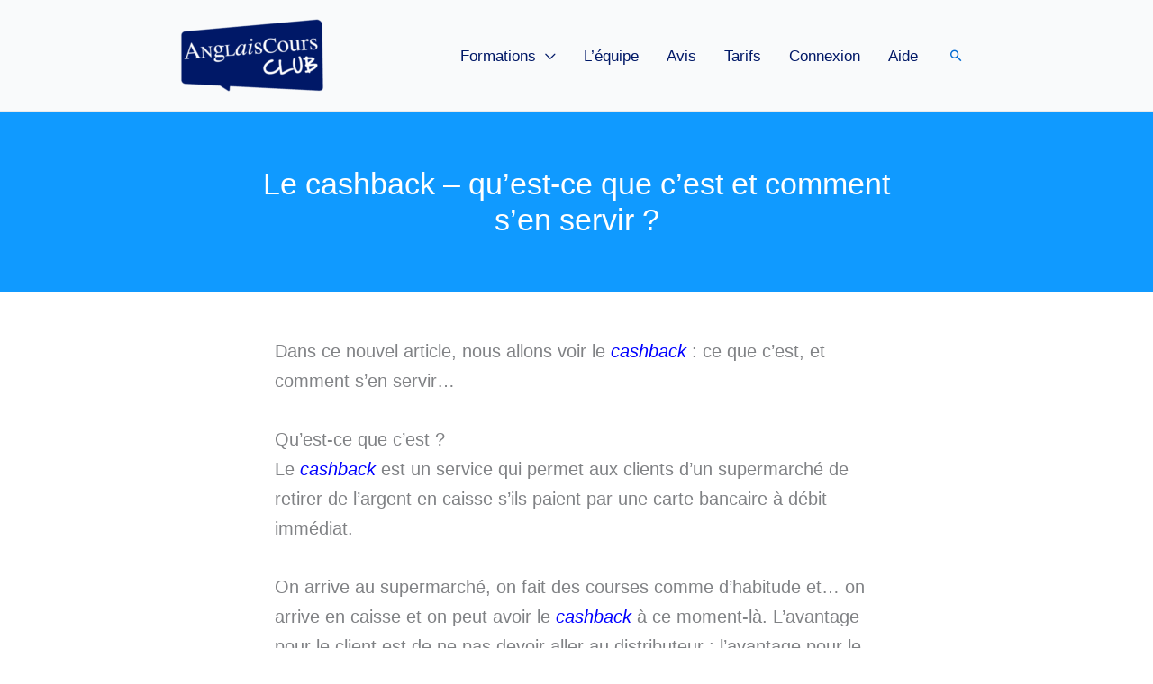

--- FILE ---
content_type: text/html; charset=UTF-8
request_url: https://www.anglaiscours.fr/le-cashback-quest-ce-que-cest-et-comment-sen-servir.html
body_size: 33812
content:
<!DOCTYPE html>
<html lang="fr-FR">
<head>
<meta charset="UTF-8">
<meta name="viewport" content="width=device-width, initial-scale=1">
	<link rel="profile" href="https://gmpg.org/xfn/11"> 
	<meta name='robots' content='index, follow, max-image-preview:large, max-snippet:-1, max-video-preview:-1' />
	<!-- Pixel Cat Facebook Pixel Code -->
	<script type="text/plain" data-service="facebook" data-category="marketing">
	!function(f,b,e,v,n,t,s){if(f.fbq)return;n=f.fbq=function(){n.callMethod?
	n.callMethod.apply(n,arguments):n.queue.push(arguments)};if(!f._fbq)f._fbq=n;
	n.push=n;n.loaded=!0;n.version='2.0';n.queue=[];t=b.createElement(e);t.async=!0;
	t.src=v;s=b.getElementsByTagName(e)[0];s.parentNode.insertBefore(t,s)}(window,
	document,'script','https://connect.facebook.net/en_US/fbevents.js' );
	fbq( 'init', '688693817911567' );	</script>
	<!-- DO NOT MODIFY -->
	<!-- End Facebook Pixel Code -->
	
	<!-- This site is optimized with the Yoast SEO Premium plugin v25.5 (Yoast SEO v26.5) - https://yoast.com/wordpress/plugins/seo/ -->
	<title>Le cashback - qu&#039;est-ce que c&#039;est et comment s&#039;en servir ?</title>
	<meta name="description" content="Le cashback - un concept britannique à l&#039;origine. Qu&#039;est-ce que c&#039;est ? Comment s&#039;en servir ? Voici quelques éléments de réponse..." />
	<link rel="canonical" href="https://www.anglaiscours.fr/le-cashback-quest-ce-que-cest-et-comment-sen-servir.html" />
	<meta property="og:locale" content="fr_FR" />
	<meta property="og:type" content="article" />
	<meta property="og:title" content="Le cashback - qu&#039;est-ce que c&#039;est et comment s&#039;en servir ?" />
	<meta property="og:description" content="Le cashback - un concept britannique à l&#039;origine. Qu&#039;est-ce que c&#039;est ? Comment s&#039;en servir ? Voici quelques éléments de réponse..." />
	<meta property="og:url" content="https://www.anglaiscours.fr/le-cashback-quest-ce-que-cest-et-comment-sen-servir.html" />
	<meta property="og:site_name" content="AnglaisCours Club" />
	<meta property="article:publisher" content="https://www.facebook.com/AnglaisCours" />
	<meta property="article:published_time" content="2018-12-03T19:42:01+00:00" />
	<meta property="article:modified_time" content="2020-09-29T10:42:49+00:00" />
	<meta property="og:image" content="https://www.anglaiscours.fr/wp-content/uploads/2021/09/professeurs-anglais-methode-cours-club.png" />
	<meta property="og:image:width" content="1500" />
	<meta property="og:image:height" content="1080" />
	<meta property="og:image:type" content="image/png" />
	<meta name="author" content="Owen Vickery" />
	<meta name="twitter:card" content="summary_large_image" />
	<meta name="twitter:label1" content="Écrit par" />
	<meta name="twitter:data1" content="Owen Vickery" />
	<meta name="twitter:label2" content="Durée de lecture estimée" />
	<meta name="twitter:data2" content="2 minutes" />
	<script type="application/ld+json" class="yoast-schema-graph">{"@context":"https://schema.org","@graph":[{"@type":"Article","@id":"https://www.anglaiscours.fr/le-cashback-quest-ce-que-cest-et-comment-sen-servir.html#article","isPartOf":{"@id":"https://www.anglaiscours.fr/le-cashback-quest-ce-que-cest-et-comment-sen-servir.html"},"author":{"name":"Owen Vickery","@id":"https://www.anglaiscours.fr/#/schema/person/362143b3d563c47bbb6a8527df3ec485"},"headline":"Le cashback &#8211; qu&#8217;est-ce que c&#8217;est et comment s&#8217;en servir ?","datePublished":"2018-12-03T19:42:01+00:00","dateModified":"2020-09-29T10:42:49+00:00","mainEntityOfPage":{"@id":"https://www.anglaiscours.fr/le-cashback-quest-ce-que-cest-et-comment-sen-servir.html"},"wordCount":397,"commentCount":0,"publisher":{"@id":"https://www.anglaiscours.fr/#organization"},"articleSection":["Vocabulaire anglais et expressions"],"inLanguage":"fr-FR","potentialAction":[{"@type":"CommentAction","name":"Comment","target":["https://www.anglaiscours.fr/le-cashback-quest-ce-que-cest-et-comment-sen-servir.html#respond"]}]},{"@type":"WebPage","@id":"https://www.anglaiscours.fr/le-cashback-quest-ce-que-cest-et-comment-sen-servir.html","url":"https://www.anglaiscours.fr/le-cashback-quest-ce-que-cest-et-comment-sen-servir.html","name":"Le cashback - qu'est-ce que c'est et comment s'en servir ?","isPartOf":{"@id":"https://www.anglaiscours.fr/#website"},"datePublished":"2018-12-03T19:42:01+00:00","dateModified":"2020-09-29T10:42:49+00:00","description":"Le cashback - un concept britannique à l'origine. Qu'est-ce que c'est ? Comment s'en servir ? Voici quelques éléments de réponse...","breadcrumb":{"@id":"https://www.anglaiscours.fr/le-cashback-quest-ce-que-cest-et-comment-sen-servir.html#breadcrumb"},"inLanguage":"fr-FR","potentialAction":[{"@type":"ReadAction","target":["https://www.anglaiscours.fr/le-cashback-quest-ce-que-cest-et-comment-sen-servir.html"]}]},{"@type":"BreadcrumbList","@id":"https://www.anglaiscours.fr/le-cashback-quest-ce-que-cest-et-comment-sen-servir.html#breadcrumb","itemListElement":[{"@type":"ListItem","position":1,"name":"Accueil","item":"https://www.anglaiscours.fr/"},{"@type":"ListItem","position":2,"name":"Le cashback &#8211; qu&#8217;est-ce que c&#8217;est et comment s&#8217;en servir ?"}]},{"@type":"WebSite","@id":"https://www.anglaiscours.fr/#website","url":"https://www.anglaiscours.fr/","name":"AnglaisCours Club","description":"Cours d&#039;anglais en ligne","publisher":{"@id":"https://www.anglaiscours.fr/#organization"},"potentialAction":[{"@type":"SearchAction","target":{"@type":"EntryPoint","urlTemplate":"https://www.anglaiscours.fr/?s={search_term_string}"},"query-input":{"@type":"PropertyValueSpecification","valueRequired":true,"valueName":"search_term_string"}}],"inLanguage":"fr-FR"},{"@type":"Organization","@id":"https://www.anglaiscours.fr/#organization","name":"AnglaisCours Club","url":"https://www.anglaiscours.fr/","logo":{"@type":"ImageObject","inLanguage":"fr-FR","@id":"https://www.anglaiscours.fr/#/schema/logo/image/","url":"https://www.anglaiscours.fr/wp-content/uploads/2018/06/logo-formation-anglaiscours.png","contentUrl":"https://www.anglaiscours.fr/wp-content/uploads/2018/06/logo-formation-anglaiscours.png","width":450,"height":222,"caption":"AnglaisCours Club"},"image":{"@id":"https://www.anglaiscours.fr/#/schema/logo/image/"},"sameAs":["https://www.facebook.com/AnglaisCours","https://www.instagram.com/anglaiscoursclub/","https://www.youtube.com/c/AnglaisCours?sub_confirmation=1","https://www.pinterest.fr/AnglaisCours/"]},{"@type":"Person","@id":"https://www.anglaiscours.fr/#/schema/person/362143b3d563c47bbb6a8527df3ec485","name":"Owen Vickery","image":{"@type":"ImageObject","inLanguage":"fr-FR","@id":"https://www.anglaiscours.fr/#/schema/person/image/","url":"https://secure.gravatar.com/avatar/91815870c4976f9c5675da3dd0ecf5a8ef3f9ae7e27eaa17531bc786ab69eeed?s=96&d=mm&r=g","contentUrl":"https://secure.gravatar.com/avatar/91815870c4976f9c5675da3dd0ecf5a8ef3f9ae7e27eaa17531bc786ab69eeed?s=96&d=mm&r=g","caption":"Owen Vickery"}}]}</script>
	<!-- / Yoast SEO Premium plugin. -->


<link rel='dns-prefetch' href='//js.stripe.com' />
<link rel="alternate" type="application/rss+xml" title="AnglaisCours Club &raquo; Flux" href="https://www.anglaiscours.fr/feed" />
<link rel="alternate" type="application/rss+xml" title="AnglaisCours Club &raquo; Flux des commentaires" href="https://www.anglaiscours.fr/comments/feed" />
<link rel="alternate" type="application/rss+xml" title="AnglaisCours Club &raquo; Le cashback &#8211; qu&#8217;est-ce que c&#8217;est et comment s&#8217;en servir ? Flux des commentaires" href="https://www.anglaiscours.fr/le-cashback-quest-ce-que-cest-et-comment-sen-servir.html/feed" />
<link rel="alternate" title="oEmbed (JSON)" type="application/json+oembed" href="https://www.anglaiscours.fr/wp-json/oembed/1.0/embed?url=https%3A%2F%2Fwww.anglaiscours.fr%2Fle-cashback-quest-ce-que-cest-et-comment-sen-servir.html" />
<link rel="alternate" title="oEmbed (XML)" type="text/xml+oembed" href="https://www.anglaiscours.fr/wp-json/oembed/1.0/embed?url=https%3A%2F%2Fwww.anglaiscours.fr%2Fle-cashback-quest-ce-que-cest-et-comment-sen-servir.html&#038;format=xml" />
<script>function cpLoadCSS(e,t,n){"use strict";var i=window.document.createElement("link"),o=t||window.document.getElementsByTagName("script")[0];return i.rel="stylesheet",i.href=e,i.media="only x",o.parentNode.insertBefore(i,o),setTimeout(function(){i.media=n||"all"}),i}</script><style>.cp-popup-container .cpro-overlay,.cp-popup-container .cp-popup-wrapper{opacity:0;visibility:hidden;display:none}</style><style id='wp-img-auto-sizes-contain-inline-css'>
img:is([sizes=auto i],[sizes^="auto," i]){contain-intrinsic-size:3000px 1500px}
/*# sourceURL=wp-img-auto-sizes-contain-inline-css */
</style>
<link rel='stylesheet' id='mp-theme-css' href='https://www.anglaiscours.fr/wp-content/plugins/memberpress/css/ui/theme.css?ver=1.12.11' media='all' />
<link rel='stylesheet' id='astra-theme-css-css' href='https://www.anglaiscours.fr/wp-content/themes/astra/assets/css/minified/frontend.min.css?ver=4.11.16' media='all' />
<link rel='stylesheet' id='astra-theme-dynamic-css' href='https://www.anglaiscours.fr/wp-content/uploads/astra/astra-theme-dynamic-css-post-9410.css?ver=1768977903' media='all' />
<link rel='stylesheet' id='astra-learndash-css' href='https://www.anglaiscours.fr/wp-content/themes/astra/assets/css/minified/compatibility/learndash.min.css?ver=4.11.16' media='all' />
<style id='wp-emoji-styles-inline-css'>

	img.wp-smiley, img.emoji {
		display: inline !important;
		border: none !important;
		box-shadow: none !important;
		height: 1em !important;
		width: 1em !important;
		margin: 0 0.07em !important;
		vertical-align: -0.1em !important;
		background: none !important;
		padding: 0 !important;
	}
/*# sourceURL=wp-emoji-styles-inline-css */
</style>
<style id='wp-block-library-inline-css'>
:root{--wp-block-synced-color:#7a00df;--wp-block-synced-color--rgb:122,0,223;--wp-bound-block-color:var(--wp-block-synced-color);--wp-editor-canvas-background:#ddd;--wp-admin-theme-color:#007cba;--wp-admin-theme-color--rgb:0,124,186;--wp-admin-theme-color-darker-10:#006ba1;--wp-admin-theme-color-darker-10--rgb:0,107,160.5;--wp-admin-theme-color-darker-20:#005a87;--wp-admin-theme-color-darker-20--rgb:0,90,135;--wp-admin-border-width-focus:2px}@media (min-resolution:192dpi){:root{--wp-admin-border-width-focus:1.5px}}.wp-element-button{cursor:pointer}:root .has-very-light-gray-background-color{background-color:#eee}:root .has-very-dark-gray-background-color{background-color:#313131}:root .has-very-light-gray-color{color:#eee}:root .has-very-dark-gray-color{color:#313131}:root .has-vivid-green-cyan-to-vivid-cyan-blue-gradient-background{background:linear-gradient(135deg,#00d084,#0693e3)}:root .has-purple-crush-gradient-background{background:linear-gradient(135deg,#34e2e4,#4721fb 50%,#ab1dfe)}:root .has-hazy-dawn-gradient-background{background:linear-gradient(135deg,#faaca8,#dad0ec)}:root .has-subdued-olive-gradient-background{background:linear-gradient(135deg,#fafae1,#67a671)}:root .has-atomic-cream-gradient-background{background:linear-gradient(135deg,#fdd79a,#004a59)}:root .has-nightshade-gradient-background{background:linear-gradient(135deg,#330968,#31cdcf)}:root .has-midnight-gradient-background{background:linear-gradient(135deg,#020381,#2874fc)}:root{--wp--preset--font-size--normal:16px;--wp--preset--font-size--huge:42px}.has-regular-font-size{font-size:1em}.has-larger-font-size{font-size:2.625em}.has-normal-font-size{font-size:var(--wp--preset--font-size--normal)}.has-huge-font-size{font-size:var(--wp--preset--font-size--huge)}.has-text-align-center{text-align:center}.has-text-align-left{text-align:left}.has-text-align-right{text-align:right}.has-fit-text{white-space:nowrap!important}#end-resizable-editor-section{display:none}.aligncenter{clear:both}.items-justified-left{justify-content:flex-start}.items-justified-center{justify-content:center}.items-justified-right{justify-content:flex-end}.items-justified-space-between{justify-content:space-between}.screen-reader-text{border:0;clip-path:inset(50%);height:1px;margin:-1px;overflow:hidden;padding:0;position:absolute;width:1px;word-wrap:normal!important}.screen-reader-text:focus{background-color:#ddd;clip-path:none;color:#444;display:block;font-size:1em;height:auto;left:5px;line-height:normal;padding:15px 23px 14px;text-decoration:none;top:5px;width:auto;z-index:100000}html :where(.has-border-color){border-style:solid}html :where([style*=border-top-color]){border-top-style:solid}html :where([style*=border-right-color]){border-right-style:solid}html :where([style*=border-bottom-color]){border-bottom-style:solid}html :where([style*=border-left-color]){border-left-style:solid}html :where([style*=border-width]){border-style:solid}html :where([style*=border-top-width]){border-top-style:solid}html :where([style*=border-right-width]){border-right-style:solid}html :where([style*=border-bottom-width]){border-bottom-style:solid}html :where([style*=border-left-width]){border-left-style:solid}html :where(img[class*=wp-image-]){height:auto;max-width:100%}:where(figure){margin:0 0 1em}html :where(.is-position-sticky){--wp-admin--admin-bar--position-offset:var(--wp-admin--admin-bar--height,0px)}@media screen and (max-width:600px){html :where(.is-position-sticky){--wp-admin--admin-bar--position-offset:0px}}

/*# sourceURL=wp-block-library-inline-css */
</style><style id='wp-block-heading-inline-css'>
h1:where(.wp-block-heading).has-background,h2:where(.wp-block-heading).has-background,h3:where(.wp-block-heading).has-background,h4:where(.wp-block-heading).has-background,h5:where(.wp-block-heading).has-background,h6:where(.wp-block-heading).has-background{padding:1.25em 2.375em}h1.has-text-align-left[style*=writing-mode]:where([style*=vertical-lr]),h1.has-text-align-right[style*=writing-mode]:where([style*=vertical-rl]),h2.has-text-align-left[style*=writing-mode]:where([style*=vertical-lr]),h2.has-text-align-right[style*=writing-mode]:where([style*=vertical-rl]),h3.has-text-align-left[style*=writing-mode]:where([style*=vertical-lr]),h3.has-text-align-right[style*=writing-mode]:where([style*=vertical-rl]),h4.has-text-align-left[style*=writing-mode]:where([style*=vertical-lr]),h4.has-text-align-right[style*=writing-mode]:where([style*=vertical-rl]),h5.has-text-align-left[style*=writing-mode]:where([style*=vertical-lr]),h5.has-text-align-right[style*=writing-mode]:where([style*=vertical-rl]),h6.has-text-align-left[style*=writing-mode]:where([style*=vertical-lr]),h6.has-text-align-right[style*=writing-mode]:where([style*=vertical-rl]){rotate:180deg}
/*# sourceURL=https://www.anglaiscours.fr/wp-includes/blocks/heading/style.min.css */
</style>
<style id='wp-block-list-inline-css'>
ol,ul{box-sizing:border-box}:root :where(.wp-block-list.has-background){padding:1.25em 2.375em}
/*# sourceURL=https://www.anglaiscours.fr/wp-includes/blocks/list/style.min.css */
</style>
<style id='wp-block-paragraph-inline-css'>
.is-small-text{font-size:.875em}.is-regular-text{font-size:1em}.is-large-text{font-size:2.25em}.is-larger-text{font-size:3em}.has-drop-cap:not(:focus):first-letter{float:left;font-size:8.4em;font-style:normal;font-weight:100;line-height:.68;margin:.05em .1em 0 0;text-transform:uppercase}body.rtl .has-drop-cap:not(:focus):first-letter{float:none;margin-left:.1em}p.has-drop-cap.has-background{overflow:hidden}:root :where(p.has-background){padding:1.25em 2.375em}:where(p.has-text-color:not(.has-link-color)) a{color:inherit}p.has-text-align-left[style*="writing-mode:vertical-lr"],p.has-text-align-right[style*="writing-mode:vertical-rl"]{rotate:180deg}
/*# sourceURL=https://www.anglaiscours.fr/wp-includes/blocks/paragraph/style.min.css */
</style>
<style id='global-styles-inline-css'>
:root{--wp--preset--aspect-ratio--square: 1;--wp--preset--aspect-ratio--4-3: 4/3;--wp--preset--aspect-ratio--3-4: 3/4;--wp--preset--aspect-ratio--3-2: 3/2;--wp--preset--aspect-ratio--2-3: 2/3;--wp--preset--aspect-ratio--16-9: 16/9;--wp--preset--aspect-ratio--9-16: 9/16;--wp--preset--color--black: #000000;--wp--preset--color--cyan-bluish-gray: #abb8c3;--wp--preset--color--white: #ffffff;--wp--preset--color--pale-pink: #f78da7;--wp--preset--color--vivid-red: #cf2e2e;--wp--preset--color--luminous-vivid-orange: #ff6900;--wp--preset--color--luminous-vivid-amber: #fcb900;--wp--preset--color--light-green-cyan: #7bdcb5;--wp--preset--color--vivid-green-cyan: #00d084;--wp--preset--color--pale-cyan-blue: #8ed1fc;--wp--preset--color--vivid-cyan-blue: #0693e3;--wp--preset--color--vivid-purple: #9b51e0;--wp--preset--color--ast-global-color-0: var(--ast-global-color-0);--wp--preset--color--ast-global-color-1: var(--ast-global-color-1);--wp--preset--color--ast-global-color-2: var(--ast-global-color-2);--wp--preset--color--ast-global-color-3: var(--ast-global-color-3);--wp--preset--color--ast-global-color-4: var(--ast-global-color-4);--wp--preset--color--ast-global-color-5: var(--ast-global-color-5);--wp--preset--color--ast-global-color-6: var(--ast-global-color-6);--wp--preset--color--ast-global-color-7: var(--ast-global-color-7);--wp--preset--color--ast-global-color-8: var(--ast-global-color-8);--wp--preset--gradient--vivid-cyan-blue-to-vivid-purple: linear-gradient(135deg,rgb(6,147,227) 0%,rgb(155,81,224) 100%);--wp--preset--gradient--light-green-cyan-to-vivid-green-cyan: linear-gradient(135deg,rgb(122,220,180) 0%,rgb(0,208,130) 100%);--wp--preset--gradient--luminous-vivid-amber-to-luminous-vivid-orange: linear-gradient(135deg,rgb(252,185,0) 0%,rgb(255,105,0) 100%);--wp--preset--gradient--luminous-vivid-orange-to-vivid-red: linear-gradient(135deg,rgb(255,105,0) 0%,rgb(207,46,46) 100%);--wp--preset--gradient--very-light-gray-to-cyan-bluish-gray: linear-gradient(135deg,rgb(238,238,238) 0%,rgb(169,184,195) 100%);--wp--preset--gradient--cool-to-warm-spectrum: linear-gradient(135deg,rgb(74,234,220) 0%,rgb(151,120,209) 20%,rgb(207,42,186) 40%,rgb(238,44,130) 60%,rgb(251,105,98) 80%,rgb(254,248,76) 100%);--wp--preset--gradient--blush-light-purple: linear-gradient(135deg,rgb(255,206,236) 0%,rgb(152,150,240) 100%);--wp--preset--gradient--blush-bordeaux: linear-gradient(135deg,rgb(254,205,165) 0%,rgb(254,45,45) 50%,rgb(107,0,62) 100%);--wp--preset--gradient--luminous-dusk: linear-gradient(135deg,rgb(255,203,112) 0%,rgb(199,81,192) 50%,rgb(65,88,208) 100%);--wp--preset--gradient--pale-ocean: linear-gradient(135deg,rgb(255,245,203) 0%,rgb(182,227,212) 50%,rgb(51,167,181) 100%);--wp--preset--gradient--electric-grass: linear-gradient(135deg,rgb(202,248,128) 0%,rgb(113,206,126) 100%);--wp--preset--gradient--midnight: linear-gradient(135deg,rgb(2,3,129) 0%,rgb(40,116,252) 100%);--wp--preset--font-size--small: 13px;--wp--preset--font-size--medium: 20px;--wp--preset--font-size--large: 36px;--wp--preset--font-size--x-large: 42px;--wp--preset--spacing--20: 0.44rem;--wp--preset--spacing--30: 0.67rem;--wp--preset--spacing--40: 1rem;--wp--preset--spacing--50: 1.5rem;--wp--preset--spacing--60: 2.25rem;--wp--preset--spacing--70: 3.38rem;--wp--preset--spacing--80: 5.06rem;--wp--preset--shadow--natural: 6px 6px 9px rgba(0, 0, 0, 0.2);--wp--preset--shadow--deep: 12px 12px 50px rgba(0, 0, 0, 0.4);--wp--preset--shadow--sharp: 6px 6px 0px rgba(0, 0, 0, 0.2);--wp--preset--shadow--outlined: 6px 6px 0px -3px rgb(255, 255, 255), 6px 6px rgb(0, 0, 0);--wp--preset--shadow--crisp: 6px 6px 0px rgb(0, 0, 0);}:root { --wp--style--global--content-size: var(--wp--custom--ast-content-width-size);--wp--style--global--wide-size: var(--wp--custom--ast-wide-width-size); }:where(body) { margin: 0; }.wp-site-blocks > .alignleft { float: left; margin-right: 2em; }.wp-site-blocks > .alignright { float: right; margin-left: 2em; }.wp-site-blocks > .aligncenter { justify-content: center; margin-left: auto; margin-right: auto; }:where(.wp-site-blocks) > * { margin-block-start: 24px; margin-block-end: 0; }:where(.wp-site-blocks) > :first-child { margin-block-start: 0; }:where(.wp-site-blocks) > :last-child { margin-block-end: 0; }:root { --wp--style--block-gap: 24px; }:root :where(.is-layout-flow) > :first-child{margin-block-start: 0;}:root :where(.is-layout-flow) > :last-child{margin-block-end: 0;}:root :where(.is-layout-flow) > *{margin-block-start: 24px;margin-block-end: 0;}:root :where(.is-layout-constrained) > :first-child{margin-block-start: 0;}:root :where(.is-layout-constrained) > :last-child{margin-block-end: 0;}:root :where(.is-layout-constrained) > *{margin-block-start: 24px;margin-block-end: 0;}:root :where(.is-layout-flex){gap: 24px;}:root :where(.is-layout-grid){gap: 24px;}.is-layout-flow > .alignleft{float: left;margin-inline-start: 0;margin-inline-end: 2em;}.is-layout-flow > .alignright{float: right;margin-inline-start: 2em;margin-inline-end: 0;}.is-layout-flow > .aligncenter{margin-left: auto !important;margin-right: auto !important;}.is-layout-constrained > .alignleft{float: left;margin-inline-start: 0;margin-inline-end: 2em;}.is-layout-constrained > .alignright{float: right;margin-inline-start: 2em;margin-inline-end: 0;}.is-layout-constrained > .aligncenter{margin-left: auto !important;margin-right: auto !important;}.is-layout-constrained > :where(:not(.alignleft):not(.alignright):not(.alignfull)){max-width: var(--wp--style--global--content-size);margin-left: auto !important;margin-right: auto !important;}.is-layout-constrained > .alignwide{max-width: var(--wp--style--global--wide-size);}body .is-layout-flex{display: flex;}.is-layout-flex{flex-wrap: wrap;align-items: center;}.is-layout-flex > :is(*, div){margin: 0;}body .is-layout-grid{display: grid;}.is-layout-grid > :is(*, div){margin: 0;}body{padding-top: 0px;padding-right: 0px;padding-bottom: 0px;padding-left: 0px;}a:where(:not(.wp-element-button)){text-decoration: none;}:root :where(.wp-element-button, .wp-block-button__link){background-color: #32373c;border-width: 0;color: #fff;font-family: inherit;font-size: inherit;font-style: inherit;font-weight: inherit;letter-spacing: inherit;line-height: inherit;padding-top: calc(0.667em + 2px);padding-right: calc(1.333em + 2px);padding-bottom: calc(0.667em + 2px);padding-left: calc(1.333em + 2px);text-decoration: none;text-transform: inherit;}.has-black-color{color: var(--wp--preset--color--black) !important;}.has-cyan-bluish-gray-color{color: var(--wp--preset--color--cyan-bluish-gray) !important;}.has-white-color{color: var(--wp--preset--color--white) !important;}.has-pale-pink-color{color: var(--wp--preset--color--pale-pink) !important;}.has-vivid-red-color{color: var(--wp--preset--color--vivid-red) !important;}.has-luminous-vivid-orange-color{color: var(--wp--preset--color--luminous-vivid-orange) !important;}.has-luminous-vivid-amber-color{color: var(--wp--preset--color--luminous-vivid-amber) !important;}.has-light-green-cyan-color{color: var(--wp--preset--color--light-green-cyan) !important;}.has-vivid-green-cyan-color{color: var(--wp--preset--color--vivid-green-cyan) !important;}.has-pale-cyan-blue-color{color: var(--wp--preset--color--pale-cyan-blue) !important;}.has-vivid-cyan-blue-color{color: var(--wp--preset--color--vivid-cyan-blue) !important;}.has-vivid-purple-color{color: var(--wp--preset--color--vivid-purple) !important;}.has-ast-global-color-0-color{color: var(--wp--preset--color--ast-global-color-0) !important;}.has-ast-global-color-1-color{color: var(--wp--preset--color--ast-global-color-1) !important;}.has-ast-global-color-2-color{color: var(--wp--preset--color--ast-global-color-2) !important;}.has-ast-global-color-3-color{color: var(--wp--preset--color--ast-global-color-3) !important;}.has-ast-global-color-4-color{color: var(--wp--preset--color--ast-global-color-4) !important;}.has-ast-global-color-5-color{color: var(--wp--preset--color--ast-global-color-5) !important;}.has-ast-global-color-6-color{color: var(--wp--preset--color--ast-global-color-6) !important;}.has-ast-global-color-7-color{color: var(--wp--preset--color--ast-global-color-7) !important;}.has-ast-global-color-8-color{color: var(--wp--preset--color--ast-global-color-8) !important;}.has-black-background-color{background-color: var(--wp--preset--color--black) !important;}.has-cyan-bluish-gray-background-color{background-color: var(--wp--preset--color--cyan-bluish-gray) !important;}.has-white-background-color{background-color: var(--wp--preset--color--white) !important;}.has-pale-pink-background-color{background-color: var(--wp--preset--color--pale-pink) !important;}.has-vivid-red-background-color{background-color: var(--wp--preset--color--vivid-red) !important;}.has-luminous-vivid-orange-background-color{background-color: var(--wp--preset--color--luminous-vivid-orange) !important;}.has-luminous-vivid-amber-background-color{background-color: var(--wp--preset--color--luminous-vivid-amber) !important;}.has-light-green-cyan-background-color{background-color: var(--wp--preset--color--light-green-cyan) !important;}.has-vivid-green-cyan-background-color{background-color: var(--wp--preset--color--vivid-green-cyan) !important;}.has-pale-cyan-blue-background-color{background-color: var(--wp--preset--color--pale-cyan-blue) !important;}.has-vivid-cyan-blue-background-color{background-color: var(--wp--preset--color--vivid-cyan-blue) !important;}.has-vivid-purple-background-color{background-color: var(--wp--preset--color--vivid-purple) !important;}.has-ast-global-color-0-background-color{background-color: var(--wp--preset--color--ast-global-color-0) !important;}.has-ast-global-color-1-background-color{background-color: var(--wp--preset--color--ast-global-color-1) !important;}.has-ast-global-color-2-background-color{background-color: var(--wp--preset--color--ast-global-color-2) !important;}.has-ast-global-color-3-background-color{background-color: var(--wp--preset--color--ast-global-color-3) !important;}.has-ast-global-color-4-background-color{background-color: var(--wp--preset--color--ast-global-color-4) !important;}.has-ast-global-color-5-background-color{background-color: var(--wp--preset--color--ast-global-color-5) !important;}.has-ast-global-color-6-background-color{background-color: var(--wp--preset--color--ast-global-color-6) !important;}.has-ast-global-color-7-background-color{background-color: var(--wp--preset--color--ast-global-color-7) !important;}.has-ast-global-color-8-background-color{background-color: var(--wp--preset--color--ast-global-color-8) !important;}.has-black-border-color{border-color: var(--wp--preset--color--black) !important;}.has-cyan-bluish-gray-border-color{border-color: var(--wp--preset--color--cyan-bluish-gray) !important;}.has-white-border-color{border-color: var(--wp--preset--color--white) !important;}.has-pale-pink-border-color{border-color: var(--wp--preset--color--pale-pink) !important;}.has-vivid-red-border-color{border-color: var(--wp--preset--color--vivid-red) !important;}.has-luminous-vivid-orange-border-color{border-color: var(--wp--preset--color--luminous-vivid-orange) !important;}.has-luminous-vivid-amber-border-color{border-color: var(--wp--preset--color--luminous-vivid-amber) !important;}.has-light-green-cyan-border-color{border-color: var(--wp--preset--color--light-green-cyan) !important;}.has-vivid-green-cyan-border-color{border-color: var(--wp--preset--color--vivid-green-cyan) !important;}.has-pale-cyan-blue-border-color{border-color: var(--wp--preset--color--pale-cyan-blue) !important;}.has-vivid-cyan-blue-border-color{border-color: var(--wp--preset--color--vivid-cyan-blue) !important;}.has-vivid-purple-border-color{border-color: var(--wp--preset--color--vivid-purple) !important;}.has-ast-global-color-0-border-color{border-color: var(--wp--preset--color--ast-global-color-0) !important;}.has-ast-global-color-1-border-color{border-color: var(--wp--preset--color--ast-global-color-1) !important;}.has-ast-global-color-2-border-color{border-color: var(--wp--preset--color--ast-global-color-2) !important;}.has-ast-global-color-3-border-color{border-color: var(--wp--preset--color--ast-global-color-3) !important;}.has-ast-global-color-4-border-color{border-color: var(--wp--preset--color--ast-global-color-4) !important;}.has-ast-global-color-5-border-color{border-color: var(--wp--preset--color--ast-global-color-5) !important;}.has-ast-global-color-6-border-color{border-color: var(--wp--preset--color--ast-global-color-6) !important;}.has-ast-global-color-7-border-color{border-color: var(--wp--preset--color--ast-global-color-7) !important;}.has-ast-global-color-8-border-color{border-color: var(--wp--preset--color--ast-global-color-8) !important;}.has-vivid-cyan-blue-to-vivid-purple-gradient-background{background: var(--wp--preset--gradient--vivid-cyan-blue-to-vivid-purple) !important;}.has-light-green-cyan-to-vivid-green-cyan-gradient-background{background: var(--wp--preset--gradient--light-green-cyan-to-vivid-green-cyan) !important;}.has-luminous-vivid-amber-to-luminous-vivid-orange-gradient-background{background: var(--wp--preset--gradient--luminous-vivid-amber-to-luminous-vivid-orange) !important;}.has-luminous-vivid-orange-to-vivid-red-gradient-background{background: var(--wp--preset--gradient--luminous-vivid-orange-to-vivid-red) !important;}.has-very-light-gray-to-cyan-bluish-gray-gradient-background{background: var(--wp--preset--gradient--very-light-gray-to-cyan-bluish-gray) !important;}.has-cool-to-warm-spectrum-gradient-background{background: var(--wp--preset--gradient--cool-to-warm-spectrum) !important;}.has-blush-light-purple-gradient-background{background: var(--wp--preset--gradient--blush-light-purple) !important;}.has-blush-bordeaux-gradient-background{background: var(--wp--preset--gradient--blush-bordeaux) !important;}.has-luminous-dusk-gradient-background{background: var(--wp--preset--gradient--luminous-dusk) !important;}.has-pale-ocean-gradient-background{background: var(--wp--preset--gradient--pale-ocean) !important;}.has-electric-grass-gradient-background{background: var(--wp--preset--gradient--electric-grass) !important;}.has-midnight-gradient-background{background: var(--wp--preset--gradient--midnight) !important;}.has-small-font-size{font-size: var(--wp--preset--font-size--small) !important;}.has-medium-font-size{font-size: var(--wp--preset--font-size--medium) !important;}.has-large-font-size{font-size: var(--wp--preset--font-size--large) !important;}.has-x-large-font-size{font-size: var(--wp--preset--font-size--x-large) !important;}
/*# sourceURL=global-styles-inline-css */
</style>

<link rel='stylesheet' id='spectra-pro-block-css-css' href='https://www.anglaiscours.fr/wp-content/plugins/spectra-pro/dist/style-blocks.css?ver=1.2.8' media='all' />
<link rel='stylesheet' id='latepoint-main-front-css' href='https://www.anglaiscours.fr/wp-content/plugins/latepoint/public/stylesheets/front.css?ver=5.2.5' media='all' />
<style id='latepoint-main-front-inline-css'>
:root {--latepoint-brand-primary:#1d7bff;--latepoint-body-color:#1f222b;--latepoint-headings-color:#14161d;--latepoint-color-text-faded:#7c85a3;--latepoint-timeslot-selected-color:var(--latepoint-brand-primary);--latepoint-calendar-weekday-label-color:var(--latepoint-headings-color);--latepoint-calendar-weekday-label-bg:#fff;--latepoint-side-panel-bg:#fff;--latepoint-summary-panel-bg:#fff;--latepoint-border-radius:8px;--latepoint-border-radius-sm:4px;--latepoint-border-radius-md:12px;--latepoint-border-radius-lg:16px;}
/*# sourceURL=latepoint-main-front-inline-css */
</style>
<link rel='stylesheet' id='latepoint-google-calendar-front-css' href='https://www.anglaiscours.fr/wp-content/plugins/latepoint-google-calendar/public/stylesheets/latepoint-google-calendar-front.css?ver=1.5.7' media='all' />
<link rel='stylesheet' id='latepoint-pro-features-front-css' href='https://www.anglaiscours.fr/wp-content/plugins/latepoint-pro-features/public/stylesheets/latepoint-pro-features-front.css?ver=1.2.4' media='all' />
<link rel='stylesheet' id='learndash_quiz_front_css-css' href='//www.anglaiscours.fr/wp-content/plugins/sfwd-lms/themes/legacy/templates/learndash_quiz_front.min.css?ver=4.25.7.1' media='all' />
<link rel='stylesheet' id='dashicons-css' href='https://www.anglaiscours.fr/wp-includes/css/dashicons.min.css?ver=6.9' media='all' />
<link rel='stylesheet' id='learndash-css' href='//www.anglaiscours.fr/wp-content/plugins/sfwd-lms/src/assets/dist/css/styles.css?ver=4.25.7.1' media='all' />
<link rel='stylesheet' id='jquery-dropdown-css-css' href='//www.anglaiscours.fr/wp-content/plugins/sfwd-lms/assets/css/jquery.dropdown.min.css?ver=4.25.7.1' media='all' />
<link rel='stylesheet' id='learndash_lesson_video-css' href='//www.anglaiscours.fr/wp-content/plugins/sfwd-lms/themes/legacy/templates/learndash_lesson_video.min.css?ver=4.25.7.1' media='all' />
<link rel='stylesheet' id='learndash-admin-bar-css' href='https://www.anglaiscours.fr/wp-content/plugins/sfwd-lms/src/assets/dist/css/admin-bar/styles.css?ver=4.25.7.1' media='all' />
<script>document.addEventListener('DOMContentLoaded', function(event) {  if( typeof cpLoadCSS !== 'undefined' ) { cpLoadCSS('https://www.anglaiscours.fr/wp-content/plugins/convertpro/assets/modules/css/cp-popup.min.css?ver=1.8.7', 0, 'all'); } }); </script>
<link rel='stylesheet' id='learndash-course-grid-skin-grid-css' href='https://www.anglaiscours.fr/wp-content/plugins/sfwd-lms/includes/course-grid/templates/skins/grid/style.css?ver=4.25.7.1' media='all' />
<link rel='stylesheet' id='learndash-course-grid-pagination-css' href='https://www.anglaiscours.fr/wp-content/plugins/sfwd-lms/includes/course-grid/templates/pagination/style.css?ver=4.25.7.1' media='all' />
<link rel='stylesheet' id='learndash-course-grid-filter-css' href='https://www.anglaiscours.fr/wp-content/plugins/sfwd-lms/includes/course-grid/templates/filter/style.css?ver=4.25.7.1' media='all' />
<link rel='stylesheet' id='learndash-course-grid-card-grid-1-css' href='https://www.anglaiscours.fr/wp-content/plugins/sfwd-lms/includes/course-grid/templates/cards/grid-1/style.css?ver=4.25.7.1' media='all' />
<link rel='stylesheet' id='cmplz-general-css' href='https://www.anglaiscours.fr/wp-content/plugins/complianz-gdpr-premium/assets/css/cookieblocker.min.css?ver=1768486845' media='all' />
<link rel='stylesheet' id='if-menu-site-css-css' href='https://www.anglaiscours.fr/wp-content/plugins/if-menu/assets/if-menu-site.css?ver=6.9' media='all' />
<link rel='stylesheet' id='uag-style-9410-css' href='https://www.anglaiscours.fr/wp-content/uploads/uag-plugin/assets/9000/uag-css-9410.css?ver=1768976260' media='all' />
<link rel='stylesheet' id='astra-addon-css-css' href='https://www.anglaiscours.fr/wp-content/uploads/astra-addon/astra-addon-6968f810c6e2a8-52783365.css?ver=4.11.11' media='all' />
<link rel='stylesheet' id='astra-addon-dynamic-css' href='https://www.anglaiscours.fr/wp-content/uploads/astra-addon/astra-addon-dynamic-css-post-9410.css?ver=1768977903' media='all' />
<link rel='stylesheet' id='uag-style-8945-css' href='https://www.anglaiscours.fr/wp-content/uploads/uag-plugin/assets/9000/uag-css-8945.css?ver=1768976260' media='all' />
<link rel='stylesheet' id='learndash-front-css' href='//www.anglaiscours.fr/wp-content/plugins/sfwd-lms/themes/ld30/assets/css/learndash.min.css?ver=4.25.7.1' media='all' />
<style id='learndash-front-inline-css'>
		.learndash-wrapper .ld-item-list .ld-item-list-item.ld-is-next,
		.learndash-wrapper .wpProQuiz_content .wpProQuiz_questionListItem label:focus-within {
			border-color: #00a2e8;
		}

		/*
		.learndash-wrapper a:not(.ld-button):not(#quiz_continue_link):not(.ld-focus-menu-link):not(.btn-blue):not(#quiz_continue_link):not(.ld-js-register-account):not(#ld-focus-mode-course-heading):not(#btn-join):not(.ld-item-name):not(.ld-table-list-item-preview):not(.ld-lesson-item-preview-heading),
		 */

		.learndash-wrapper .ld-breadcrumbs a,
		.learndash-wrapper .ld-lesson-item.ld-is-current-lesson .ld-lesson-item-preview-heading,
		.learndash-wrapper .ld-lesson-item.ld-is-current-lesson .ld-lesson-title,
		.learndash-wrapper .ld-primary-color-hover:hover,
		.learndash-wrapper .ld-primary-color,
		.learndash-wrapper .ld-primary-color-hover:hover,
		.learndash-wrapper .ld-primary-color,
		.learndash-wrapper .ld-tabs .ld-tabs-navigation .ld-tab.ld-active,
		.learndash-wrapper .ld-button.ld-button-transparent,
		.learndash-wrapper .ld-button.ld-button-reverse,
		.learndash-wrapper .ld-icon-certificate,
		.learndash-wrapper .ld-login-modal .ld-login-modal-login .ld-modal-heading,
		#wpProQuiz_user_content a,
		.learndash-wrapper .ld-item-list .ld-item-list-item a.ld-item-name:hover,
		.learndash-wrapper .ld-focus-comments__heading-actions .ld-expand-button,
		.learndash-wrapper .ld-focus-comments__heading a,
		.learndash-wrapper .ld-focus-comments .comment-respond a,
		.learndash-wrapper .ld-focus-comment .ld-comment-reply a.comment-reply-link:hover,
		.learndash-wrapper .ld-expand-button.ld-button-alternate {
			color: #00a2e8 !important;
		}

		.learndash-wrapper .ld-focus-comment.bypostauthor>.ld-comment-wrapper,
		.learndash-wrapper .ld-focus-comment.role-group_leader>.ld-comment-wrapper,
		.learndash-wrapper .ld-focus-comment.role-administrator>.ld-comment-wrapper {
			background-color:rgba(0, 162, 232, 0.03) !important;
		}


		.learndash-wrapper .ld-primary-background,
		.learndash-wrapper .ld-tabs .ld-tabs-navigation .ld-tab.ld-active:after {
			background: #00a2e8 !important;
		}



		.learndash-wrapper .ld-course-navigation .ld-lesson-item.ld-is-current-lesson .ld-status-incomplete,
		.learndash-wrapper .ld-focus-comment.bypostauthor:not(.ptype-sfwd-assignment) >.ld-comment-wrapper>.ld-comment-avatar img,
		.learndash-wrapper .ld-focus-comment.role-group_leader>.ld-comment-wrapper>.ld-comment-avatar img,
		.learndash-wrapper .ld-focus-comment.role-administrator>.ld-comment-wrapper>.ld-comment-avatar img {
			border-color: #00a2e8 !important;
		}



		.learndash-wrapper .ld-loading::before {
			border-top:3px solid #00a2e8 !important;
		}

		.learndash-wrapper .ld-button:hover:not([disabled]):not(.ld-button-transparent):not(.ld--ignore-inline-css),
		#learndash-tooltips .ld-tooltip:after,
		#learndash-tooltips .ld-tooltip,
		.ld-tooltip:not(.ld-tooltip--modern) [role="tooltip"],
		.learndash-wrapper .ld-primary-background,
		.learndash-wrapper .btn-join:not(.ld--ignore-inline-css),
		.learndash-wrapper #btn-join:not(.ld--ignore-inline-css),
		.learndash-wrapper .ld-button:not([disabled]):not(.ld-button-reverse):not(.ld-button-transparent):not(.ld--ignore-inline-css),
		.learndash-wrapper .ld-expand-button:not([disabled]),
		.learndash-wrapper .wpProQuiz_content .wpProQuiz_button:not([disabled]):not(.wpProQuiz_button_reShowQuestion):not(.wpProQuiz_button_restartQuiz),
		.learndash-wrapper .wpProQuiz_content .wpProQuiz_button2:not([disabled]),
		.learndash-wrapper .ld-focus .ld-focus-sidebar .ld-course-navigation-heading,
		.learndash-wrapper .ld-focus-comments .form-submit #submit,
		.learndash-wrapper .ld-login-modal input[type='submit']:not([disabled]),
		.learndash-wrapper .ld-login-modal .ld-login-modal-register:not([disabled]),
		.learndash-wrapper .wpProQuiz_content .wpProQuiz_certificate a.btn-blue:not([disabled]),
		.learndash-wrapper .ld-focus .ld-focus-header .ld-user-menu .ld-user-menu-items a:not([disabled]),
		#wpProQuiz_user_content table.wp-list-table thead th,
		#wpProQuiz_overlay_close:not([disabled]),
		.learndash-wrapper .ld-expand-button.ld-button-alternate:not([disabled]) .ld-icon {
			background-color: #00a2e8 !important;
			color: #000000;
		}

		.learndash-wrapper .ld-focus .ld-focus-sidebar .ld-focus-sidebar-trigger:not([disabled]):not(:hover):not(:focus) .ld-icon {
			background-color: #00a2e8;
		}

		.learndash-wrapper .ld-focus .ld-focus-sidebar .ld-focus-sidebar-trigger:hover .ld-icon,
		.learndash-wrapper .ld-focus .ld-focus-sidebar .ld-focus-sidebar-trigger:focus .ld-icon {
			border-color: #00a2e8;
			color: #00a2e8;
		}

		.learndash-wrapper .ld-button:focus:not(.ld-button-transparent):not(.ld--ignore-inline-css),
		.learndash-wrapper .btn-join:focus:not(.ld--ignore-inline-css),
		.learndash-wrapper #btn-join:focus:not(.ld--ignore-inline-css),
		.learndash-wrapper .ld-expand-button:focus,
		.learndash-wrapper .wpProQuiz_content .wpProQuiz_button:not(.wpProQuiz_button_reShowQuestion):focus:not(.wpProQuiz_button_restartQuiz),
		.learndash-wrapper .wpProQuiz_content .wpProQuiz_button2:focus,
		.learndash-wrapper .ld-focus-comments .form-submit #submit,
		.learndash-wrapper .ld-login-modal input[type='submit']:focus,
		.learndash-wrapper .ld-login-modal .ld-login-modal-register:focus,
		.learndash-wrapper .wpProQuiz_content .wpProQuiz_certificate a.btn-blue:focus {
			opacity: 0.75; /* Replicates the hover/focus states pre-4.21.3. */
			outline-color: #00a2e8;
		}

		.learndash-wrapper .ld-button:hover:not(.ld-button-transparent):not(.ld--ignore-inline-css),
		.learndash-wrapper .btn-join:hover:not(.ld--ignore-inline-css),
		.learndash-wrapper #btn-join:hover:not(.ld--ignore-inline-css),
		.learndash-wrapper .ld-expand-button:hover,
		.learndash-wrapper .wpProQuiz_content .wpProQuiz_button:not(.wpProQuiz_button_reShowQuestion):hover:not(.wpProQuiz_button_restartQuiz),
		.learndash-wrapper .wpProQuiz_content .wpProQuiz_button2:hover,
		.learndash-wrapper .ld-focus-comments .form-submit #submit,
		.learndash-wrapper .ld-login-modal input[type='submit']:hover,
		.learndash-wrapper .ld-login-modal .ld-login-modal-register:hover,
		.learndash-wrapper .wpProQuiz_content .wpProQuiz_certificate a.btn-blue:hover {
			background-color: #00a2e8; /* Replicates the hover/focus states pre-4.21.3. */
			opacity: 0.85; /* Replicates the hover/focus states pre-4.21.3. */
		}

		.learndash-wrapper .ld-item-list .ld-item-search .ld-closer:focus {
			border-color: #00a2e8;
		}

		.learndash-wrapper .ld-focus .ld-focus-header .ld-user-menu .ld-user-menu-items:before {
			border-bottom-color: #00a2e8 !important;
		}

		.learndash-wrapper .ld-button.ld-button-transparent:hover {
			background: transparent !important;
		}

		.learndash-wrapper .ld-button.ld-button-transparent:focus {
			outline-color: #00a2e8;
		}

		.learndash-wrapper .ld-focus .ld-focus-header .sfwd-mark-complete .learndash_mark_complete_button:not(.ld--ignore-inline-css),
		.learndash-wrapper .ld-focus .ld-focus-header #sfwd-mark-complete #learndash_mark_complete_button,
		.learndash-wrapper .ld-button.ld-button-transparent,
		.learndash-wrapper .ld-button.ld-button-alternate,
		.learndash-wrapper .ld-expand-button.ld-button-alternate {
			background-color:transparent !important;
		}

		.learndash-wrapper .ld-focus-header .ld-user-menu .ld-user-menu-items a,
		.learndash-wrapper .ld-button.ld-button-reverse:hover,
		.learndash-wrapper .ld-alert-success .ld-alert-icon.ld-icon-certificate,
		.learndash-wrapper .ld-alert-warning .ld-button,
		.learndash-wrapper .ld-primary-background.ld-status {
			color:white !important;
		}

		.learndash-wrapper .ld-status.ld-status-unlocked {
			background-color: rgba(0,162,232,0.2) !important;
			color: #00a2e8 !important;
		}

		.learndash-wrapper .wpProQuiz_content .wpProQuiz_addToplist {
			background-color: rgba(0,162,232,0.1) !important;
			border: 1px solid #00a2e8 !important;
		}

		.learndash-wrapper .wpProQuiz_content .wpProQuiz_toplistTable th {
			background: #00a2e8 !important;
		}

		.learndash-wrapper .wpProQuiz_content .wpProQuiz_toplistTrOdd {
			background-color: rgba(0,162,232,0.1) !important;
		}


		.learndash-wrapper .wpProQuiz_content .wpProQuiz_time_limit .wpProQuiz_progress {
			background-color: #00a2e8 !important;
		}
		
		.learndash-wrapper #quiz_continue_link,
		.learndash-wrapper .ld-secondary-background,
		.learndash-wrapper .learndash_mark_complete_button:not(.ld--ignore-inline-css),
		.learndash-wrapper #learndash_mark_complete_button,
		.learndash-wrapper .ld-status-complete,
		.learndash-wrapper .ld-alert-success .ld-button,
		.learndash-wrapper .ld-alert-success .ld-alert-icon {
			background-color: #019e7c !important;
		}

		.learndash-wrapper #quiz_continue_link:focus,
		.learndash-wrapper .learndash_mark_complete_button:focus:not(.ld--ignore-inline-css),
		.learndash-wrapper #learndash_mark_complete_button:focus,
		.learndash-wrapper .ld-alert-success .ld-button:focus {
			outline-color: #019e7c;
		}

		.learndash-wrapper .wpProQuiz_content a#quiz_continue_link {
			background-color: #019e7c !important;
		}

		.learndash-wrapper .wpProQuiz_content a#quiz_continue_link:focus {
			outline-color: #019e7c;
		}

		.learndash-wrapper .course_progress .sending_progress_bar {
			background: #019e7c !important;
		}

		.learndash-wrapper .wpProQuiz_content .wpProQuiz_button_reShowQuestion:hover, .learndash-wrapper .wpProQuiz_content .wpProQuiz_button_restartQuiz:hover {
			background-color: #019e7c !important;
			opacity: 0.75;
		}

		.learndash-wrapper .wpProQuiz_content .wpProQuiz_button_reShowQuestion:focus,
		.learndash-wrapper .wpProQuiz_content .wpProQuiz_button_restartQuiz:focus {
			outline-color: #019e7c;
		}

		.learndash-wrapper .ld-secondary-color-hover:hover,
		.learndash-wrapper .ld-secondary-color,
		.learndash-wrapper .ld-focus .ld-focus-header .sfwd-mark-complete .learndash_mark_complete_button:not(.ld--ignore-inline-css),
		.learndash-wrapper .ld-focus .ld-focus-header #sfwd-mark-complete #learndash_mark_complete_button,
		.learndash-wrapper .ld-focus .ld-focus-header .sfwd-mark-complete:after {
			color: #019e7c !important;
		}

		.learndash-wrapper .ld-secondary-in-progress-icon {
			border-left-color: #019e7c !important;
			border-top-color: #019e7c !important;
		}

		.learndash-wrapper .ld-alert-success {
			border-color: #019e7c;
			background-color: transparent !important;
			color: #019e7c;
		}

		
/*# sourceURL=learndash-front-inline-css */
</style>
<link rel='stylesheet' id='wpdiscuz-frontend-css-css' href='https://www.anglaiscours.fr/wp-content/plugins/wpdiscuz/themes/default/style.css?ver=7.6.38' media='all' />
<style id='wpdiscuz-frontend-css-inline-css'>
 #wpdcom .wpd-blog-administrator .wpd-comment-label{color:#ffffff;background-color:#00b38f;border:none}#wpdcom .wpd-blog-administrator .wpd-comment-author, #wpdcom .wpd-blog-administrator .wpd-comment-author a{color:#00b38f}#wpdcom.wpd-layout-1 .wpd-comment .wpd-blog-administrator .wpd-avatar img{border-color:#00b38f}#wpdcom.wpd-layout-2 .wpd-comment.wpd-reply .wpd-comment-wrap.wpd-blog-administrator{border-left:3px solid #00b38f}#wpdcom.wpd-layout-2 .wpd-comment .wpd-blog-administrator .wpd-avatar img{border-bottom-color:#00b38f}#wpdcom.wpd-layout-3 .wpd-blog-administrator .wpd-comment-subheader{border-top:1px dashed #00b38f}#wpdcom.wpd-layout-3 .wpd-reply .wpd-blog-administrator .wpd-comment-right{border-left:1px solid #00b38f}#wpdcom .wpd-blog-author .wpd-comment-label{color:#ffffff;background-color:#00B38F;border:none}#wpdcom .wpd-blog-author .wpd-comment-author, #wpdcom .wpd-blog-author .wpd-comment-author a{color:#00B38F}#wpdcom.wpd-layout-1 .wpd-comment .wpd-blog-author .wpd-avatar img{border-color:#00B38F}#wpdcom.wpd-layout-2 .wpd-comment .wpd-blog-author .wpd-avatar img{border-bottom-color:#00B38F}#wpdcom.wpd-layout-3 .wpd-blog-author .wpd-comment-subheader{border-top:1px dashed #00B38F}#wpdcom.wpd-layout-3 .wpd-reply .wpd-blog-author .wpd-comment-right{border-left:1px solid #00B38F}#wpdcom .wpd-blog-contributor .wpd-comment-label{color:#ffffff;background-color:#00B38F;border:none}#wpdcom .wpd-blog-contributor .wpd-comment-author, #wpdcom .wpd-blog-contributor .wpd-comment-author a{color:#00B38F}#wpdcom.wpd-layout-1 .wpd-comment .wpd-blog-contributor .wpd-avatar img{border-color:#00B38F}#wpdcom.wpd-layout-2 .wpd-comment .wpd-blog-contributor .wpd-avatar img{border-bottom-color:#00B38F}#wpdcom.wpd-layout-3 .wpd-blog-contributor .wpd-comment-subheader{border-top:1px dashed #00B38F}#wpdcom.wpd-layout-3 .wpd-reply .wpd-blog-contributor .wpd-comment-right{border-left:1px solid #00B38F}#wpdcom .wpd-blog-editor .wpd-comment-label{color:#ffffff;background-color:#00B38F;border:none}#wpdcom .wpd-blog-editor .wpd-comment-author, #wpdcom .wpd-blog-editor .wpd-comment-author a{color:#00B38F}#wpdcom.wpd-layout-1 .wpd-comment .wpd-blog-editor .wpd-avatar img{border-color:#00B38F}#wpdcom.wpd-layout-2 .wpd-comment.wpd-reply .wpd-comment-wrap.wpd-blog-editor{border-left:3px solid #00B38F}#wpdcom.wpd-layout-2 .wpd-comment .wpd-blog-editor .wpd-avatar img{border-bottom-color:#00B38F}#wpdcom.wpd-layout-3 .wpd-blog-editor .wpd-comment-subheader{border-top:1px dashed #00B38F}#wpdcom.wpd-layout-3 .wpd-reply .wpd-blog-editor .wpd-comment-right{border-left:1px solid #00B38F}#wpdcom .wpd-blog-formateur .wpd-comment-label{color:#ffffff;background-color:#00b38f;border:none}#wpdcom .wpd-blog-formateur .wpd-comment-author, #wpdcom .wpd-blog-formateur .wpd-comment-author a{color:#00b38f}#wpdcom.wpd-layout-1 .wpd-comment .wpd-blog-formateur .wpd-avatar img{border-color:#00b38f}#wpdcom.wpd-layout-2 .wpd-comment .wpd-blog-formateur .wpd-avatar img{border-bottom-color:#00b38f}#wpdcom.wpd-layout-3 .wpd-blog-formateur .wpd-comment-subheader{border-top:1px dashed #00b38f}#wpdcom.wpd-layout-3 .wpd-reply .wpd-blog-formateur .wpd-comment-right{border-left:1px solid #00b38f}#wpdcom .wpd-blog-wpseo_editor .wpd-comment-label{color:#ffffff;background-color:#00B38F;border:none}#wpdcom .wpd-blog-wpseo_editor .wpd-comment-author, #wpdcom .wpd-blog-wpseo_editor .wpd-comment-author a{color:#00B38F}#wpdcom.wpd-layout-1 .wpd-comment .wpd-blog-wpseo_editor .wpd-avatar img{border-color:#00B38F}#wpdcom.wpd-layout-2 .wpd-comment .wpd-blog-wpseo_editor .wpd-avatar img{border-bottom-color:#00B38F}#wpdcom.wpd-layout-3 .wpd-blog-wpseo_editor .wpd-comment-subheader{border-top:1px dashed #00B38F}#wpdcom.wpd-layout-3 .wpd-reply .wpd-blog-wpseo_editor .wpd-comment-right{border-left:1px solid #00B38F}#wpdcom .wpd-blog-wpseo_manager .wpd-comment-label{color:#ffffff;background-color:#00B38F;border:none}#wpdcom .wpd-blog-wpseo_manager .wpd-comment-author, #wpdcom .wpd-blog-wpseo_manager .wpd-comment-author a{color:#00B38F}#wpdcom.wpd-layout-1 .wpd-comment .wpd-blog-wpseo_manager .wpd-avatar img{border-color:#00B38F}#wpdcom.wpd-layout-2 .wpd-comment .wpd-blog-wpseo_manager .wpd-avatar img{border-bottom-color:#00B38F}#wpdcom.wpd-layout-3 .wpd-blog-wpseo_manager .wpd-comment-subheader{border-top:1px dashed #00B38F}#wpdcom.wpd-layout-3 .wpd-reply .wpd-blog-wpseo_manager .wpd-comment-right{border-left:1px solid #00B38F}#wpdcom .wpd-blog-subscriber .wpd-comment-label{color:#ffffff;background-color:#0274be;border:none}#wpdcom .wpd-blog-subscriber .wpd-comment-author, #wpdcom .wpd-blog-subscriber .wpd-comment-author a{color:#0274be}#wpdcom.wpd-layout-2 .wpd-comment .wpd-blog-subscriber .wpd-avatar img{border-bottom-color:#0274be}#wpdcom.wpd-layout-3 .wpd-blog-subscriber .wpd-comment-subheader{border-top:1px dashed #0274be}#wpdcom .wpd-blog-translator .wpd-comment-label{color:#ffffff;background-color:#00B38F;border:none}#wpdcom .wpd-blog-translator .wpd-comment-author, #wpdcom .wpd-blog-translator .wpd-comment-author a{color:#00B38F}#wpdcom.wpd-layout-1 .wpd-comment .wpd-blog-translator .wpd-avatar img{border-color:#00B38F}#wpdcom.wpd-layout-2 .wpd-comment .wpd-blog-translator .wpd-avatar img{border-bottom-color:#00B38F}#wpdcom.wpd-layout-3 .wpd-blog-translator .wpd-comment-subheader{border-top:1px dashed #00B38F}#wpdcom.wpd-layout-3 .wpd-reply .wpd-blog-translator .wpd-comment-right{border-left:1px solid #00B38F}#wpdcom .wpd-blog-wpamelia-customer .wpd-comment-label{color:#ffffff;background-color:#00B38F;border:none}#wpdcom .wpd-blog-wpamelia-customer .wpd-comment-author, #wpdcom .wpd-blog-wpamelia-customer .wpd-comment-author a{color:#00B38F}#wpdcom.wpd-layout-1 .wpd-comment .wpd-blog-wpamelia-customer .wpd-avatar img{border-color:#00B38F}#wpdcom.wpd-layout-2 .wpd-comment .wpd-blog-wpamelia-customer .wpd-avatar img{border-bottom-color:#00B38F}#wpdcom.wpd-layout-3 .wpd-blog-wpamelia-customer .wpd-comment-subheader{border-top:1px dashed #00B38F}#wpdcom.wpd-layout-3 .wpd-reply .wpd-blog-wpamelia-customer .wpd-comment-right{border-left:1px solid #00B38F}#wpdcom .wpd-blog-wpamelia-provider .wpd-comment-label{color:#ffffff;background-color:#00B38F;border:none}#wpdcom .wpd-blog-wpamelia-provider .wpd-comment-author, #wpdcom .wpd-blog-wpamelia-provider .wpd-comment-author a{color:#00B38F}#wpdcom.wpd-layout-1 .wpd-comment .wpd-blog-wpamelia-provider .wpd-avatar img{border-color:#00B38F}#wpdcom.wpd-layout-2 .wpd-comment .wpd-blog-wpamelia-provider .wpd-avatar img{border-bottom-color:#00B38F}#wpdcom.wpd-layout-3 .wpd-blog-wpamelia-provider .wpd-comment-subheader{border-top:1px dashed #00B38F}#wpdcom.wpd-layout-3 .wpd-reply .wpd-blog-wpamelia-provider .wpd-comment-right{border-left:1px solid #00B38F}#wpdcom .wpd-blog-wpamelia-manager .wpd-comment-label{color:#ffffff;background-color:#00B38F;border:none}#wpdcom .wpd-blog-wpamelia-manager .wpd-comment-author, #wpdcom .wpd-blog-wpamelia-manager .wpd-comment-author a{color:#00B38F}#wpdcom.wpd-layout-1 .wpd-comment .wpd-blog-wpamelia-manager .wpd-avatar img{border-color:#00B38F}#wpdcom.wpd-layout-2 .wpd-comment .wpd-blog-wpamelia-manager .wpd-avatar img{border-bottom-color:#00B38F}#wpdcom.wpd-layout-3 .wpd-blog-wpamelia-manager .wpd-comment-subheader{border-top:1px dashed #00B38F}#wpdcom.wpd-layout-3 .wpd-reply .wpd-blog-wpamelia-manager .wpd-comment-right{border-left:1px solid #00B38F}#wpdcom .wpd-blog-client_entreprise .wpd-comment-label{color:#ffffff;background-color:#0274be;border:none}#wpdcom .wpd-blog-client_entreprise .wpd-comment-author, #wpdcom .wpd-blog-client_entreprise .wpd-comment-author a{color:#0274be}#wpdcom.wpd-layout-1 .wpd-comment .wpd-blog-client_entreprise .wpd-avatar img{border-color:#0274be}#wpdcom.wpd-layout-2 .wpd-comment .wpd-blog-client_entreprise .wpd-avatar img{border-bottom-color:#0274be}#wpdcom.wpd-layout-3 .wpd-blog-client_entreprise .wpd-comment-subheader{border-top:1px dashed #0274be}#wpdcom.wpd-layout-3 .wpd-reply .wpd-blog-client_entreprise .wpd-comment-right{border-left:1px solid #0274be}#wpdcom .wpd-blog-group_leader .wpd-comment-label{color:#ffffff;background-color:#00B38F;border:none}#wpdcom .wpd-blog-group_leader .wpd-comment-author, #wpdcom .wpd-blog-group_leader .wpd-comment-author a{color:#00B38F}#wpdcom.wpd-layout-1 .wpd-comment .wpd-blog-group_leader .wpd-avatar img{border-color:#00B38F}#wpdcom.wpd-layout-2 .wpd-comment .wpd-blog-group_leader .wpd-avatar img{border-bottom-color:#00B38F}#wpdcom.wpd-layout-3 .wpd-blog-group_leader .wpd-comment-subheader{border-top:1px dashed #00B38F}#wpdcom.wpd-layout-3 .wpd-reply .wpd-blog-group_leader .wpd-comment-right{border-left:1px solid #00B38F}#wpdcom .wpd-blog-abocoursparticuliersinclus .wpd-comment-label{color:#ffffff;background-color:#0274be;border:none}#wpdcom .wpd-blog-abocoursparticuliersinclus .wpd-comment-author, #wpdcom .wpd-blog-abocoursparticuliersinclus .wpd-comment-author a{color:#0274be}#wpdcom.wpd-layout-1 .wpd-comment .wpd-blog-abocoursparticuliersinclus .wpd-avatar img{border-color:#0274be}#wpdcom.wpd-layout-2 .wpd-comment .wpd-blog-abocoursparticuliersinclus .wpd-avatar img{border-bottom-color:#0274be}#wpdcom.wpd-layout-3 .wpd-blog-abocoursparticuliersinclus .wpd-comment-subheader{border-top:1px dashed #0274be}#wpdcom.wpd-layout-3 .wpd-reply .wpd-blog-abocoursparticuliersinclus .wpd-comment-right{border-left:1px solid #0274be}#wpdcom .wpd-blog-latepoint_agent .wpd-comment-label{color:#ffffff;background-color:#00B38F;border:none}#wpdcom .wpd-blog-latepoint_agent .wpd-comment-author, #wpdcom .wpd-blog-latepoint_agent .wpd-comment-author a{color:#00B38F}#wpdcom.wpd-layout-1 .wpd-comment .wpd-blog-latepoint_agent .wpd-avatar img{border-color:#00B38F}#wpdcom.wpd-layout-2 .wpd-comment .wpd-blog-latepoint_agent .wpd-avatar img{border-bottom-color:#00B38F}#wpdcom.wpd-layout-3 .wpd-blog-latepoint_agent .wpd-comment-subheader{border-top:1px dashed #00B38F}#wpdcom.wpd-layout-3 .wpd-reply .wpd-blog-latepoint_agent .wpd-comment-right{border-left:1px solid #00B38F}#wpdcom .wpd-blog-latepoint_customer .wpd-comment-label{color:#ffffff;background-color:#00B38F;border:none}#wpdcom .wpd-blog-latepoint_customer .wpd-comment-author, #wpdcom .wpd-blog-latepoint_customer .wpd-comment-author a{color:#00B38F}#wpdcom.wpd-layout-1 .wpd-comment .wpd-blog-latepoint_customer .wpd-avatar img{border-color:#00B38F}#wpdcom.wpd-layout-2 .wpd-comment .wpd-blog-latepoint_customer .wpd-avatar img{border-bottom-color:#00B38F}#wpdcom.wpd-layout-3 .wpd-blog-latepoint_customer .wpd-comment-subheader{border-top:1px dashed #00B38F}#wpdcom.wpd-layout-3 .wpd-reply .wpd-blog-latepoint_customer .wpd-comment-right{border-left:1px solid #00B38F}#wpdcom .wpd-blog-post_author .wpd-comment-label{color:#ffffff;background-color:#00B38F;border:none}#wpdcom .wpd-blog-post_author .wpd-comment-author, #wpdcom .wpd-blog-post_author .wpd-comment-author a{color:#00B38F}#wpdcom .wpd-blog-post_author .wpd-avatar img{border-color:#00B38F}#wpdcom.wpd-layout-1 .wpd-comment .wpd-blog-post_author .wpd-avatar img{border-color:#00B38F}#wpdcom.wpd-layout-2 .wpd-comment.wpd-reply .wpd-comment-wrap.wpd-blog-post_author{border-left:3px solid #00B38F}#wpdcom.wpd-layout-2 .wpd-comment .wpd-blog-post_author .wpd-avatar img{border-bottom-color:#00B38F}#wpdcom.wpd-layout-3 .wpd-blog-post_author .wpd-comment-subheader{border-top:1px dashed #00B38F}#wpdcom.wpd-layout-3 .wpd-reply .wpd-blog-post_author .wpd-comment-right{border-left:1px solid #00B38F}#wpdcom .wpd-blog-guest .wpd-comment-label{color:#ffffff;background-color:#00B38F;border:none}#wpdcom .wpd-blog-guest .wpd-comment-author, #wpdcom .wpd-blog-guest .wpd-comment-author a{color:#00B38F}#wpdcom.wpd-layout-3 .wpd-blog-guest .wpd-comment-subheader{border-top:1px dashed #00B38F}#comments, #respond, .comments-area, #wpdcom{}#wpdcom .ql-editor > *{color:#777777}#wpdcom .ql-editor::before{}#wpdcom .ql-toolbar{border:1px solid #DDDDDD;border-top:none}#wpdcom .ql-container{border:1px solid #DDDDDD;border-bottom:none}#wpdcom .wpd-form-row .wpdiscuz-item input[type="text"], #wpdcom .wpd-form-row .wpdiscuz-item input[type="email"], #wpdcom .wpd-form-row .wpdiscuz-item input[type="url"], #wpdcom .wpd-form-row .wpdiscuz-item input[type="color"], #wpdcom .wpd-form-row .wpdiscuz-item input[type="date"], #wpdcom .wpd-form-row .wpdiscuz-item input[type="datetime"], #wpdcom .wpd-form-row .wpdiscuz-item input[type="datetime-local"], #wpdcom .wpd-form-row .wpdiscuz-item input[type="month"], #wpdcom .wpd-form-row .wpdiscuz-item input[type="number"], #wpdcom .wpd-form-row .wpdiscuz-item input[type="time"], #wpdcom textarea, #wpdcom select{border:1px solid #DDDDDD;color:#777777}#wpdcom .wpd-form-row .wpdiscuz-item textarea{border:1px solid #DDDDDD}#wpdcom input::placeholder, #wpdcom textarea::placeholder, #wpdcom input::-moz-placeholder, #wpdcom textarea::-webkit-input-placeholder{}#wpdcom .wpd-comment-text{color:#777777}#wpdcom .wpd-thread-head .wpd-thread-info{border-bottom:2px solid #109aff}#wpdcom .wpd-thread-head .wpd-thread-info.wpd-reviews-tab svg{fill:#109aff}#wpdcom .wpd-thread-head .wpdiscuz-user-settings{border-bottom:2px solid #109aff}#wpdcom .wpd-thread-head .wpdiscuz-user-settings:hover{color:#109aff}#wpdcom .wpd-comment .wpd-follow-link:hover{color:#109aff}#wpdcom .wpd-comment-status .wpd-sticky{color:#109aff}#wpdcom .wpd-thread-filter .wpdf-active{color:#109aff;border-bottom-color:#109aff}#wpdcom .wpd-comment-info-bar{border:1px dashed #40afff;background:#e8f5ff}#wpdcom .wpd-comment-info-bar .wpd-current-view i{color:#109aff}#wpdcom .wpd-filter-view-all:hover{background:#109aff}#wpdcom .wpdiscuz-item .wpdiscuz-rating > label{color:#DDDDDD}#wpdcom .wpdiscuz-item .wpdiscuz-rating:not(:checked) > label:hover, .wpdiscuz-rating:not(:checked) > label:hover ~ label{}#wpdcom .wpdiscuz-item .wpdiscuz-rating > input ~ label:hover, #wpdcom .wpdiscuz-item .wpdiscuz-rating > input:not(:checked) ~ label:hover ~ label, #wpdcom .wpdiscuz-item .wpdiscuz-rating > input:not(:checked) ~ label:hover ~ label{color:#FFED85}#wpdcom .wpdiscuz-item .wpdiscuz-rating > input:checked ~ label:hover, #wpdcom .wpdiscuz-item .wpdiscuz-rating > input:checked ~ label:hover, #wpdcom .wpdiscuz-item .wpdiscuz-rating > label:hover ~ input:checked ~ label, #wpdcom .wpdiscuz-item .wpdiscuz-rating > input:checked + label:hover ~ label, #wpdcom .wpdiscuz-item .wpdiscuz-rating > input:checked ~ label:hover ~ label, .wpd-custom-field .wcf-active-star, #wpdcom .wpdiscuz-item .wpdiscuz-rating > input:checked ~ label{color:#FFD700}#wpd-post-rating .wpd-rating-wrap .wpd-rating-stars svg .wpd-star{fill:#DDDDDD}#wpd-post-rating .wpd-rating-wrap .wpd-rating-stars svg .wpd-active{fill:#FFD700}#wpd-post-rating .wpd-rating-wrap .wpd-rate-starts svg .wpd-star{fill:#DDDDDD}#wpd-post-rating .wpd-rating-wrap .wpd-rate-starts:hover svg .wpd-star{fill:#FFED85}#wpd-post-rating.wpd-not-rated .wpd-rating-wrap .wpd-rate-starts svg:hover ~ svg .wpd-star{fill:#DDDDDD}.wpdiscuz-post-rating-wrap .wpd-rating .wpd-rating-wrap .wpd-rating-stars svg .wpd-star{fill:#DDDDDD}.wpdiscuz-post-rating-wrap .wpd-rating .wpd-rating-wrap .wpd-rating-stars svg .wpd-active{fill:#FFD700}#wpdcom .wpd-comment .wpd-follow-active{color:#ff7a00}#wpdcom .page-numbers{color:#555;border:#555 1px solid}#wpdcom span.current{background:#555}#wpdcom.wpd-layout-1 .wpd-new-loaded-comment > .wpd-comment-wrap > .wpd-comment-right{background:#FFFAD6}#wpdcom.wpd-layout-2 .wpd-new-loaded-comment.wpd-comment > .wpd-comment-wrap > .wpd-comment-right{background:#FFFAD6}#wpdcom.wpd-layout-2 .wpd-new-loaded-comment.wpd-comment.wpd-reply > .wpd-comment-wrap > .wpd-comment-right{background:transparent}#wpdcom.wpd-layout-2 .wpd-new-loaded-comment.wpd-comment.wpd-reply > .wpd-comment-wrap{background:#FFFAD6}#wpdcom.wpd-layout-3 .wpd-new-loaded-comment.wpd-comment > .wpd-comment-wrap > .wpd-comment-right{background:#FFFAD6}#wpdcom .wpd-follow:hover i, #wpdcom .wpd-unfollow:hover i, #wpdcom .wpd-comment .wpd-follow-active:hover i{color:#109aff}#wpdcom .wpdiscuz-readmore{cursor:pointer;color:#109aff}.wpd-custom-field .wcf-pasiv-star, #wpcomm .wpdiscuz-item .wpdiscuz-rating > label{color:#DDDDDD}.wpd-wrapper .wpd-list-item.wpd-active{border-top:3px solid #109aff}#wpdcom.wpd-layout-2 .wpd-comment.wpd-reply.wpd-unapproved-comment .wpd-comment-wrap{border-left:3px solid #FFFAD6}#wpdcom.wpd-layout-3 .wpd-comment.wpd-reply.wpd-unapproved-comment .wpd-comment-right{border-left:1px solid #FFFAD6}#wpdcom .wpd-prim-button{background-color:#109aff;color:#FFFFFF}#wpdcom .wpd_label__check i.wpdicon-on{color:#109aff;border:1px solid #88cdff}#wpd-bubble-wrapper #wpd-bubble-all-comments-count{color:#109aff}#wpd-bubble-wrapper > div{background-color:#109aff}#wpd-bubble-wrapper > #wpd-bubble #wpd-bubble-add-message{background-color:#109aff}#wpd-bubble-wrapper > #wpd-bubble #wpd-bubble-add-message::before{border-left-color:#109aff;border-right-color:#109aff}#wpd-bubble-wrapper.wpd-right-corner > #wpd-bubble #wpd-bubble-add-message::before{border-left-color:#109aff;border-right-color:#109aff}.wpd-inline-icon-wrapper path.wpd-inline-icon-first{fill:#109aff}.wpd-inline-icon-count{background-color:#109aff}.wpd-inline-icon-count::before{border-right-color:#109aff}.wpd-inline-form-wrapper::before{border-bottom-color:#109aff}.wpd-inline-form-question{background-color:#109aff}.wpd-inline-form{background-color:#109aff}.wpd-last-inline-comments-wrapper{border-color:#109aff}.wpd-last-inline-comments-wrapper::before{border-bottom-color:#109aff}.wpd-last-inline-comments-wrapper .wpd-view-all-inline-comments{background:#109aff}.wpd-last-inline-comments-wrapper .wpd-view-all-inline-comments:hover,.wpd-last-inline-comments-wrapper .wpd-view-all-inline-comments:active,.wpd-last-inline-comments-wrapper .wpd-view-all-inline-comments:focus{background-color:#109aff}#wpdcom .ql-snow .ql-tooltip[data-mode="link"]::before{content:"Enter link:"}#wpdcom .ql-snow .ql-tooltip.ql-editing a.ql-action::after{content:"Enregistrer"}.comments-area{width:auto;margin:auto;padding-left:10px;padding-right:10px;border-top:none}#comments{margin:10px auto}#wpdcom{max-width:none}#wpdcom .ql-container{border:1px solid #DDDDDD;box-shadow:inset 0 0 3px #d5d7d8;border-bottom:none;border-radius:6px 20px 0 0;background-color:#f6f7f8}#wpdcom .ql-editor{min-height:100px;border-bottom-color:#fff;word-break:break-word;resize:vertical}#wpdcom .ql-editor>*{font-size:16px}#wpdcom .ql-toolbar{border:1px solid #DDDDDD;border-top:none;border-radius:0 0 6px 6px}#wpdcom.wpd-layout-2 .wpd-comment .wpd-avatar img, #wpdcom.wpd-layout-2 .wpd-comment .wpd-avatar img.avatar{border-radius:25px;border-bottom:none}#wpdcom.wpd-layout-2 .wpd-form .wpd-avatar img, #wpdcom.wpd-layout-2 .wpd-form .wpd-avatar img.avatar{border-radius:25px;border-bottom:none}#wpdcom .wpd-form-head{border-bottom:none}#wpdcom.wpd-layout-2 .wpd-comment .wpd-comment-text{font-size:16px}#wpdcom .wpd-comment-footer .wpd-reply-button{cursor:pointer;font-size:14px;white-space:nowrap;background-color:#fff;padding:5px 10px 5px;border-radius:25px;border-style:solid;border-width:1px}#wpdcom.wpd-layout-2 .wpd-comment.wpd-reply .wpd-comment-wrap.wpd-blog-post_author{border-left:3px solid #dedede}#wpdcom.wpd-layout-2 .wpd-comment.wpd-reply .wpd-comment-wrap.wpd-blog-administrator{border-left:3px solid #dedede}#wpdcom .wpd-prim-button{padding:10px 20px 10px;font-size:14px;border-radius:25px}#wpdcom .wc-field-submit{text-align:right;padding:1px 2px 0 0;display:flex;flex-wrap:nowrap;justify-content:flex-end;align-items:center}.wpd_comment_level-1{border-width:1px;border-color:#eeeeee;border-style:solid;border-radius:6px;padding:40px}
/*# sourceURL=wpdiscuz-frontend-css-inline-css */
</style>
<link rel='stylesheet' id='wpdiscuz-fa-css' href='https://www.anglaiscours.fr/wp-content/plugins/wpdiscuz/assets/third-party/font-awesome-5.13.0/css/fa.min.css?ver=7.6.38' media='all' />
<link rel='stylesheet' id='wpdiscuz-combo-css-css' href='https://www.anglaiscours.fr/wp-content/plugins/wpdiscuz/assets/css/wpdiscuz-combo.min.css?ver=6.9' media='all' />
<link rel='stylesheet' id='wpd-audio-comment-css' href='https://www.anglaiscours.fr/wp-content/plugins/wpdiscuz-voice-commenting/assets/css/wpd-audio-comment.css?ver=1.0.7' media='all' />
<link rel='stylesheet' id='espace-membres-acc-theme-css-css' href='https://www.anglaiscours.fr/wp-content/themes/espace-membres-acc/style.css?ver=2.3.51' media='all' />
<script src="https://www.anglaiscours.fr/wp-content/themes/astra/assets/js/minified/flexibility.min.js?ver=4.11.16" id="astra-flexibility-js"></script>
<script id="astra-flexibility-js-after">
flexibility(document.documentElement);
//# sourceURL=astra-flexibility-js-after
</script>
<script src="https://www.anglaiscours.fr/wp-includes/js/jquery/jquery.min.js?ver=3.7.1" id="jquery-core-js"></script>
<script src="https://www.anglaiscours.fr/wp-includes/js/jquery/jquery-migrate.min.js?ver=3.4.1" id="jquery-migrate-js"></script>
<script src="https://www.anglaiscours.fr/wp-content/plugins/latepoint-pro-features/public/javascripts/latepoint-pro-features-front.js?ver=1.2.4" id="latepoint-pro-features-front-js"></script>
<script src="https://js.stripe.com/v3/" id="stripe-js"></script>
<script src="https://www.anglaiscours.fr/wp-content/plugins/latepoint/public/javascripts/vendor-front.js?ver=5.2.5" id="latepoint-vendor-front-js"></script>
<script src="https://www.anglaiscours.fr/wp-includes/js/dist/hooks.min.js?ver=dd5603f07f9220ed27f1" id="wp-hooks-js"></script>
<script src="https://www.anglaiscours.fr/wp-includes/js/dist/i18n.min.js?ver=c26c3dc7bed366793375" id="wp-i18n-js"></script>
<script id="wp-i18n-js-after">
wp.i18n.setLocaleData( { 'text direction\u0004ltr': [ 'ltr' ] } );
//# sourceURL=wp-i18n-js-after
</script>
<script id="latepoint-main-front-js-extra">
var latepoint_helper = {"route_action":"latepoint_route_call","response_status":{"success":"success","error":"error"},"ajaxurl":"https://www.anglaiscours.fr/wp-admin/admin-ajax.php","time_pick_style":"timebox","string_today":"Aujourd'hui","reload_booking_form_summary_route":"steps__reload_booking_form_summary_panel","time_system":"24","msg_not_available":"Non disponible","booking_button_route":"steps__start","remove_cart_item_route":"carts__remove_item_from_cart","show_booking_end_time":"no","customer_dashboard_url":"https://www.anglaiscours.fr/mes-cours-particuliers","demo_mode":"","cancel_booking_prompt":"\u00cates-vous s\u00fbr de vouloir annuler ce rendez-vous ?","single_space_message":"Place disponible","many_spaces_message":"Places disponibles","body_font_family":"\"latepoint\", -apple-system, system-ui, BlinkMacSystemFont, \"Segoe UI\", Roboto, \"Helvetica Neue\", Arial, sans-serif ","headings_font_family":"\"latepoint\", -apple-system, system-ui, BlinkMacSystemFont, \"Segoe UI\", Roboto, \"Helvetica Neue\", Arial, sans-serif ","currency_symbol_before":"","currency_symbol_after":"\u20ac","thousand_separator":" ","decimal_separator":",","number_of_decimals":"2","included_phone_countries":"[]","default_phone_country":"fr","is_timezone_selected":"","start_from_order_intent_route":"steps__start_from_order_intent","start_from_order_intent_key":"","is_enabled_show_dial_code_with_flag":"1","mask_phone_number_fields":"1","msg_validation_presence":"ne peut pas \u00eatre vide","msg_validation_presence_checkbox":"doit \u00eatre coch\u00e9","msg_validation_invalid":"est invalide","msg_minutes_suffix":" minutes","is_stripe_connect_enabled":"1","check_order_intent_bookable_route":"steps__check_order_intent_bookable","generate_timeslots_for_day_route":"steps__generate_timeslots_for_day","payment_environment":"live","style_border_radius":"rounded","datepicker_timeslot_selected_label":"S\u00e9lectionn\u00e9","invoices_payment_form_route":"invoices__payment_form","invoices_summary_before_payment_route":"invoices__summary_before_payment","reset_presets_when_adding_new_item":"","start_from_transaction_access_key":"","stripe_connect_key":"pk_live_qfA73q7jlKeKlvB73NENV0PG","stripe_connected_account_id":"acct_170xJ3KRoGHOBS8l","stripe_connect_route_create_payment_intent":"stripe_connect__create_payment_intent","stripe_connect_route_create_payment_intent_for_transaction_intent":"stripe_connect__create_payment_intent_for_transaction","google_places_country_restriction":"","custom_fields_remove_file_prompt":"\u00cates-vous s\u00fbr de vouloir supprimer ce fichier ?","custom_fields_remove_required_file_prompt":"Ce fichier est requis et ne peut pas \u00eatre supprim\u00e9, mais vous pouvez le remplacer par un autre fichier. Voulez-vous le remplacer ?","social_login_google_client_id":"","social_login_google_route":"auth__login_customer_using_google_token","recurring_bookings_preview_route":"recurring_bookings__recurring_bookings_preview","social_login_facebook_app_id":"","pick_datetime_on_calendar_route":"recurring_bookings__pick_datetime_on_calendar","change_timezone_route":"timezone_selector__change_timezone","enable_cloudflare_turnstile":"off"};
//# sourceURL=latepoint-main-front-js-extra
</script>
<script src="https://www.anglaiscours.fr/wp-content/plugins/latepoint/public/javascripts/front.js?ver=5.2.5" id="latepoint-main-front-js"></script>
<link rel="https://api.w.org/" href="https://www.anglaiscours.fr/wp-json/" /><link rel="alternate" title="JSON" type="application/json" href="https://www.anglaiscours.fr/wp-json/wp/v2/posts/9410" /><link rel="EditURI" type="application/rsd+xml" title="RSD" href="https://www.anglaiscours.fr/xmlrpc.php?rsd" />
<meta name="generator" content="WordPress 6.9" />
<link rel='shortlink' href='https://www.anglaiscours.fr/?p=9410' />
			<style>.cmplz-hidden {
					display: none !important;
				}</style><link rel="pingback" href="https://www.anglaiscours.fr/xmlrpc.php">
<link rel="icon" href="https://www.anglaiscours.fr/wp-content/uploads/2018/06/cropped-Logo-Anglais-cours-club-V1-150x150.png" sizes="32x32" />
<link rel="icon" href="https://www.anglaiscours.fr/wp-content/uploads/2018/06/cropped-Logo-Anglais-cours-club-V1-300x300.png" sizes="192x192" />
<link rel="apple-touch-icon" href="https://www.anglaiscours.fr/wp-content/uploads/2018/06/cropped-Logo-Anglais-cours-club-V1-300x300.png" />
<meta name="msapplication-TileImage" content="https://www.anglaiscours.fr/wp-content/uploads/2018/06/cropped-Logo-Anglais-cours-club-V1-300x300.png" />
		<style id="wp-custom-css">
			/*LatePoint Customizations */

/* display:none pour les liens "cette commande fait partie d'un pack cliquez ici pour gérer la commande" Uniquement sur les pages de lien direct LatePoint. Cela ne concerne pas la classe .part-of-bundle-message quand elle est sur le customer dashboard */

.full-summary-info-w > .part-of-bundle-message {
	display:none;
}


/*display none pour l'onglet nouvel achat LatePoint sur customer dashboard*/

.customer-bookings-tiles .new-booking-tile, .latepoint-tab-triggers.customer-dashboard-tabs a[data-tab-target=".tab-content-customer-new-appointment-form"] {
    display: none;
}

/*display none pour l'onglet profil LatePoint sur customer dashboard*/

.customer-bookings-tiles .new-booking-tile, .latepoint-tab-triggers.customer-dashboard-tabs a[data-tab-target=".tab-content-customer-info-form"] {
    display: none;
}

/*pour faire disparaitre le lien DECONNEXION du dashboard client Latepoint, je cible la classe parente latepoint-we mais j'exclue les classes enfants*/
.latepoint-w > a {
  display:none;
}		</style>
		<!-- SegMetrics -->
<script type="text/javascript">
var _segq = _segq || [];
var _segs = _segs || {};
(function () {var dc = document.createElement('script');dc.type = 'text/javascript';dc.async = true;dc.src = '//tag.segmetrics.io/aEjRrP.js';var s = document.getElementsByTagName('script')[0];s.parentNode.insertBefore(dc,s);})();
</script>
<!-- SegMetrics END -->
<link rel='stylesheet' id='cp-google-fonts-57769-css' href='//fonts.googleapis.com/css?family=Open+Sans%3A600%2C300%2C&#038;ver=1.8.7' media='all' />
</head>

<body data-cmplz=1 itemtype='https://schema.org/Blog' itemscope='itemscope' class="wp-singular post-template-default single single-post postid-9410 single-format-standard wp-custom-logo wp-embed-responsive wp-theme-astra wp-child-theme-espace-membres-acc latepoint cp_aff_false ast-desktop ast-narrow-container ast-no-sidebar astra-4.11.16 group-blog ast-blog-single-style-1 ast-single-post ast-inherit-site-logo-transparent ast-hfb-header ast-normal-title-enabled astra-addon-4.11.11">

<a
	class="skip-link screen-reader-text"
	href="#content">
		Aller au contenu</a>

<div
class="hfeed site" id="page">
			<header
		class="site-header header-main-layout-1 ast-primary-menu-enabled ast-logo-title-inline ast-builder-menu-toggle-icon ast-mobile-header-inline" id="masthead" itemtype="https://schema.org/WPHeader" itemscope="itemscope" itemid="#masthead"		>
			<div id="ast-desktop-header" data-toggle-type="dropdown">
		<div class="ast-main-header-wrap main-header-bar-wrap ">
		<div class="ast-primary-header-bar ast-primary-header main-header-bar site-header-focus-item" data-section="section-primary-header-builder">
						<div class="site-primary-header-wrap ast-builder-grid-row-container site-header-focus-item ast-container" data-section="section-primary-header-builder">
				<div class="ast-builder-grid-row ast-builder-grid-row-has-sides ast-builder-grid-row-no-center">
											<div class="site-header-primary-section-left site-header-section ast-flex site-header-section-left">
									<div class="ast-builder-layout-element ast-flex site-header-focus-item" data-section="title_tagline">
							<div
				class="site-branding ast-site-identity" itemtype="https://schema.org/Organization" itemscope="itemscope"				>
					<span class="site-logo-img"><a href="https://www.anglaiscours.fr/" class="custom-logo-link" rel="home"><img width="180" height="83" src="https://www.anglaiscours.fr/wp-content/uploads/2018/06/Logo-Anglais-cours-club-rectangle-180x83.png" class="custom-logo" alt="Bienvenue sur AnglaisCours Club" decoding="async" srcset="https://www.anglaiscours.fr/wp-content/uploads/2018/06/Logo-Anglais-cours-club-rectangle-180x83.png 1x, https://www.anglaiscours.fr/wp-content/uploads/2018/06/Logo-Anglais-cours-club-rectangle.png 2x" sizes="(max-width: 180px) 100vw, 180px" /></a></span>				</div>
			<!-- .site-branding -->
					</div>
								</div>
																								<div class="site-header-primary-section-right site-header-section ast-flex ast-grid-right-section">
										<div class="ast-builder-menu-1 ast-builder-menu ast-flex ast-builder-menu-1-focus-item ast-builder-layout-element site-header-focus-item" data-section="section-hb-menu-1">
			<div class="ast-main-header-bar-alignment"><div class="main-header-bar-navigation"><nav class="site-navigation ast-flex-grow-1 navigation-accessibility site-header-focus-item" id="primary-site-navigation-desktop" aria-label="Navigation principale du site" itemtype="https://schema.org/SiteNavigationElement" itemscope="itemscope"><div class="main-navigation ast-inline-flex"><ul id="ast-hf-menu-1" class="main-header-menu ast-menu-shadow ast-nav-menu ast-flex  submenu-with-border stack-on-mobile"><li id="menu-item-76" class="menu-item menu-item-type-custom menu-item-object-custom menu-item-has-children menu-item-76"><a aria-expanded="false" href="/formations" class="menu-link">Formations</a><button class="ast-menu-toggle" aria-expanded="false" aria-label="Toggle menu"><span class="screen-reader-text">Permutateur de Menu</span><span class="ast-icon icon-arrow"></span></button>
<ul class="sub-menu">
	<li id="menu-item-70644" class="menu-item menu-item-type-custom menu-item-object-custom menu-item-70644"><a href="/formations" class="menu-link">Toutes les formations</a></li>
	<li id="menu-item-70645" class="menu-item menu-item-type-custom menu-item-object-custom menu-item-70645"><a href="https://www.anglaiscours.fr/commencer-anglais-famille" class="menu-link">L&#8217;Anglais en Famille</a></li>
</ul>
</li>
<li id="menu-item-28238" class="menu-item menu-item-type-post_type menu-item-object-page menu-item-28238"><a href="https://www.anglaiscours.fr/qui-sommes-nous" class="menu-link">L&#8217;équipe</a></li>
<li id="menu-item-10363" class="menu-item menu-item-type-post_type menu-item-object-page menu-item-10363"><a href="https://www.anglaiscours.fr/avis" class="menu-link">Avis</a></li>
<li id="menu-item-63469" class="menu-item menu-item-type-post_type menu-item-object-page menu-item-63469"><a href="https://www.anglaiscours.fr/commencer" class="menu-link">Tarifs</a></li>
<li id="menu-item-7624" class="connexion-link menu-item menu-item-type-custom menu-item-object-custom menu-item-7624"><a href="https://www.anglaiscours.fr/connexion" class="menu-link">Connexion</a></li>
<li id="menu-item-7401" class="menu-item menu-item-type-post_type menu-item-object-page menu-item-7401"><a href="https://www.anglaiscours.fr/aide" class="menu-link">Aide</a></li>
</ul></div></nav></div></div>		</div>
				<div class="ast-builder-layout-element ast-flex site-header-focus-item ast-header-search" data-section="section-header-search">
					<div class="ast-search-menu-icon slide-search" >
		<form role="search" method="get" class="search-form" action="https://www.anglaiscours.fr/">
	<label for="search-field">
		<span class="screen-reader-text">Rechercher :</span>
		<input type="search" id="search-field" class="search-field"   placeholder="Rechercher..." value="" name="s" tabindex="-1">
			</label>
	</form>
			<div class="ast-search-icon">
				<a class="slide-search astra-search-icon" role="button" tabindex="0" aria-label="Bouton de recherche" href="#">
					<span class="screen-reader-text">Rechercher</span>
					<span class="ast-icon icon-search"></span>				</a>
			</div>
		</div>
				</div>
				<div class="ast-builder-layout-element site-header-focus-item ast-header-account" data-section="section-header-account">
					</div>
									</div>
												</div>
					</div>
								</div>
			</div>
	</div> <!-- Main Header Bar Wrap -->
<div id="ast-mobile-header" class="ast-mobile-header-wrap " data-type="dropdown">
		<div class="ast-main-header-wrap main-header-bar-wrap" >
		<div class="ast-primary-header-bar ast-primary-header main-header-bar site-primary-header-wrap site-header-focus-item ast-builder-grid-row-layout-default ast-builder-grid-row-tablet-layout-default ast-builder-grid-row-mobile-layout-default" data-section="section-primary-header-builder">
									<div class="ast-builder-grid-row ast-builder-grid-row-has-sides ast-builder-grid-row-no-center">
													<div class="site-header-primary-section-left site-header-section ast-flex site-header-section-left">
										<div class="ast-builder-layout-element ast-flex site-header-focus-item" data-section="title_tagline">
							<div
				class="site-branding ast-site-identity" itemtype="https://schema.org/Organization" itemscope="itemscope"				>
					<span class="site-logo-img"><a href="https://www.anglaiscours.fr/" class="custom-logo-link" rel="home"><img width="180" height="83" src="https://www.anglaiscours.fr/wp-content/uploads/2018/06/Logo-Anglais-cours-club-rectangle-180x83.png" class="custom-logo" alt="Bienvenue sur AnglaisCours Club" decoding="async" srcset="https://www.anglaiscours.fr/wp-content/uploads/2018/06/Logo-Anglais-cours-club-rectangle-180x83.png 1x, https://www.anglaiscours.fr/wp-content/uploads/2018/06/Logo-Anglais-cours-club-rectangle.png 2x" sizes="(max-width: 180px) 100vw, 180px" /></a></span>				</div>
			<!-- .site-branding -->
					</div>
									</div>
																									<div class="site-header-primary-section-right site-header-section ast-flex ast-grid-right-section">
										<div class="ast-builder-layout-element ast-flex site-header-focus-item" data-section="section-header-mobile-trigger">
						<div class="ast-button-wrap">
				<button type="button" class="menu-toggle main-header-menu-toggle ast-mobile-menu-trigger-fill"   aria-expanded="false" aria-label="Main menu toggle">
					<span class="screen-reader-text">Main Menu</span>
					<span class="mobile-menu-toggle-icon">
						<span aria-hidden="true" class="ahfb-svg-iconset ast-inline-flex svg-baseline"><svg class='ast-mobile-svg ast-menu-svg' fill='currentColor' version='1.1' xmlns='http://www.w3.org/2000/svg' width='24' height='24' viewBox='0 0 24 24'><path d='M3 13h18c0.552 0 1-0.448 1-1s-0.448-1-1-1h-18c-0.552 0-1 0.448-1 1s0.448 1 1 1zM3 7h18c0.552 0 1-0.448 1-1s-0.448-1-1-1h-18c-0.552 0-1 0.448-1 1s0.448 1 1 1zM3 19h18c0.552 0 1-0.448 1-1s-0.448-1-1-1h-18c-0.552 0-1 0.448-1 1s0.448 1 1 1z'></path></svg></span><span aria-hidden="true" class="ahfb-svg-iconset ast-inline-flex svg-baseline"><svg class='ast-mobile-svg ast-close-svg' fill='currentColor' version='1.1' xmlns='http://www.w3.org/2000/svg' width='24' height='24' viewBox='0 0 24 24'><path d='M5.293 6.707l5.293 5.293-5.293 5.293c-0.391 0.391-0.391 1.024 0 1.414s1.024 0.391 1.414 0l5.293-5.293 5.293 5.293c0.391 0.391 1.024 0.391 1.414 0s0.391-1.024 0-1.414l-5.293-5.293 5.293-5.293c0.391-0.391 0.391-1.024 0-1.414s-1.024-0.391-1.414 0l-5.293 5.293-5.293-5.293c-0.391-0.391-1.024-0.391-1.414 0s-0.391 1.024 0 1.414z'></path></svg></span>					</span>
									</button>
			</div>
					</div>
									</div>
											</div>
						</div>
	</div>
				<div class="ast-mobile-header-content content-align-flex-start ">
						<div class="ast-builder-menu-1 ast-builder-menu ast-flex ast-builder-menu-1-focus-item ast-builder-layout-element site-header-focus-item" data-section="section-hb-menu-1">
			<div class="ast-main-header-bar-alignment"><div class="main-header-bar-navigation"><nav class="site-navigation ast-flex-grow-1 navigation-accessibility site-header-focus-item" id="primary-site-navigation-mobile" aria-label="Navigation principale du site" itemtype="https://schema.org/SiteNavigationElement" itemscope="itemscope"><div class="main-navigation ast-inline-flex"><ul id="ast-hf-menu-1-mobile" class="main-header-menu ast-menu-shadow ast-nav-menu ast-flex  submenu-with-border stack-on-mobile"><li class="menu-item menu-item-type-custom menu-item-object-custom menu-item-has-children menu-item-76"><a aria-expanded="false" href="/formations" class="menu-link">Formations</a><button class="ast-menu-toggle" aria-expanded="false" aria-label="Toggle menu"><span class="screen-reader-text">Permutateur de Menu</span><span class="ast-icon icon-arrow"></span></button>
<ul class="sub-menu">
	<li class="menu-item menu-item-type-custom menu-item-object-custom menu-item-70644"><a href="/formations" class="menu-link">Toutes les formations</a></li>
	<li class="menu-item menu-item-type-custom menu-item-object-custom menu-item-70645"><a href="https://www.anglaiscours.fr/commencer-anglais-famille" class="menu-link">L&#8217;Anglais en Famille</a></li>
</ul>
</li>
<li class="menu-item menu-item-type-post_type menu-item-object-page menu-item-28238"><a href="https://www.anglaiscours.fr/qui-sommes-nous" class="menu-link">L&#8217;équipe</a></li>
<li class="menu-item menu-item-type-post_type menu-item-object-page menu-item-10363"><a href="https://www.anglaiscours.fr/avis" class="menu-link">Avis</a></li>
<li class="menu-item menu-item-type-post_type menu-item-object-page menu-item-63469"><a href="https://www.anglaiscours.fr/commencer" class="menu-link">Tarifs</a></li>
<li class="connexion-link menu-item menu-item-type-custom menu-item-object-custom menu-item-7624"><a href="https://www.anglaiscours.fr/connexion" class="menu-link">Connexion</a></li>
<li class="menu-item menu-item-type-post_type menu-item-object-page menu-item-7401"><a href="https://www.anglaiscours.fr/aide" class="menu-link">Aide</a></li>
</ul></div></nav></div></div>		</div>
				<div class="ast-builder-layout-element site-header-focus-item ast-header-account" data-section="section-header-account">
					</div>
					</div>
			</div>
		</header><!-- #masthead -->
		<section class="ast-single-entry-banner" data-post-type="post"data-banner-layout="layout-2">

<div class="ast-container">
		<h1 class="entry-title" itemprop="headline">Le cashback &#8211; qu&#8217;est-ce que c&#8217;est et comment s&#8217;en servir ?</h1>	</div>
</section>
	<div id="content" class="site-content">
		<div class="ast-container">
		

	<div id="primary" class="content-area primary">

		
					<main id="main" class="site-main">
				

<article
class="post-9410 post type-post status-publish format-standard hentry category-vocabulaire-anglais ast-article-single" id="post-9410" itemtype="https://schema.org/CreativeWork" itemscope="itemscope">

	
	
<div class="ast-post-format- ast-no-thumb single-layout-1 ast-no-date-box">

	
	
	
	<div class="entry-content clear"
	itemprop="text"	>

		
		<p>Dans ce nouvel article, nous allons voir le <span style="color: #0000ff;"><em>cashback</em> </span>: ce que c&#8217;est, et comment s&#8217;en servir&#8230;</p>
<h3>Qu&#8217;est-ce que c&#8217;est ?</h3>
<p>Le <span style="color: #0000ff;"><em>cashback</em></span> est un service qui permet aux clients d&#8217;un supermarché de retirer de l&#8217;argent en caisse s&#8217;ils paient par une carte bancaire à débit immédiat.</p>
<p>On arrive au supermarché, on fait des courses comme d’habitude et&#8230; on arrive en caisse et on peut avoir le <span style="color: #0000ff;"><em>cashback</em></span> à ce moment-là. L&#8217;avantage pour le client est de ne pas devoir aller au distributeur ; l&#8217;avantage pour le supermarché est de réduire la quantité d&#8217;espèces sur place.</p>
<p>Cette pratique est courante dans plusieurs pays, notamment le Royaume-Uni, les Etats-Unis, l&#8217;Irlande, l&#8217;Australie, la Nouvelle-Zélande. En Australie et en Nouvelle-Zélande, ce service s&#8217;appelle <span style="color: #0000ff;"><em>cash out</em></span>. Ce service peut être pratique pour éviter les frais que font payer certaines banques pour retirer de l&#8217;argent au distributeur.</p>
<h3>Comment s&#8217;en servir ?</h3>
<p>Concrètement, on termine ses courses au supermarché et on se dirige vers la caisse. Au moment de payer, le caissier peut nous poser une question comme <span style="color: #0000ff;"><em>Would you like cashback?</em></span> <em>Aimeriez-vous faire un retrait en espèces ?</em> On peut répondre, par exemple : <span style="color: #0000ff;"><em>T</em><em>hirty pounds please, if possible in tens</em></span>. <em>Trente livres, s&#8217;il vous plaît, si possible en billets de dix</em>.</p>
<p>A titre d&#8217;exemple, le montant de ses courses est £59.40 et on demande £30 <span style="color: #0000ff;"><em>cashback :</em></span> £89.40 sera débité de son compte. Il reçoit ses courses et £30 en espèces.</p>
<h3>Les origines</h3>
<p>C&#8217;est la société britannique de grande distribution <em>Tesco</em> qui serait à l&#8217;origine de ce concept. Cela permet de diminuer la quantité d&#8217;espèces sur place et aussi de réduire les frais pour déposer les espèces à la banque. Ces magasins n&#8217;ont donc plus besoin de déposer cet argent à la banque et ils reçoivent l&#8217;argent électroniquement.</p>
<p>Il existe aujourd&#8217;hui des applications proposées par des sites de <span style="color: #0000ff;"><em>cashback</em></span> qui donnent droit à un remboursement d&#8217;une partie ou la totalité, le prix dépendant du produit et du magasin concernés. D&#8217;autres cadeaux ou avantages peuvent être également offerts.</p>
<p><a href="https://www.anglaiscours.fr/anglais-de-voyages.html">Rendez-vous ici</a> pour en savoir plus sur l&#8217;anglais dont on a besoin quand on voyage à l&#8217;étranger.</p>
<span class="cp-load-after-post"></span>
		
		
			</div><!-- .entry-content .clear -->
</div>

	
</article><!-- #post-## -->

    <div class="wpdiscuz_top_clearing"></div>
    <div id='comments' class='comments-area'><div id='respond' style='width: 0;height: 0;clear: both;margin: 0;padding: 0;'></div>    <div id="wpdcom" class="wpdiscuz_unauth wpd-default wpd-layout-2 wpd-comments-open">
                    <div class="wc_social_plugin_wrapper">
                            </div>
            <div class="wpd-form-wrap">
                <div class="wpd-form-head">
                                        <div class="wpd-auth">
                                                <div class="wpd-login">
                            <a href='https://www.anglaiscours.fr/connexion'><i class='fas fa-sign-in-alt'></i> Connexion</a>                        </div>
                    </div>
                </div>
                                        <div
            class="wpd-form wpd-form-wrapper wpd-main-form-wrapper" id='wpd-main-form-wrapper-0_0'>
                                </div>
                <div id="wpdiscuz_hidden_secondary_form" style="display: none;">
                    <div
            class="wpd-form wpd-form-wrapper wpd-secondary-form-wrapper" id='wpd-secondary-form-wrapper-wpdiscuzuniqueid' style='display: none;'>
                            <div class="wpd-secondary-forms-social-content"></div>
                <div class="clearfix"></div>
                                </div>
                </div>
                            <div class="wpd-login-to-comment">Vous devez rejoindre l&#039;espace membres pour écrire un commentaire. Si vous êtes déjà sur l&#039;espace membres, veuillez vous connecter pour commenter</div>
                                </div>
                        <div id="wpd-threads" class="wpd-thread-wrapper">
                <div class="wpd-thread-head">
                    <div class="wpd-thread-info "
                         data-comments-count="0">
                        <span class='wpdtc' title='0'>0</span> Commentaires                    </div>
                                        <div class="wpd-space"></div>
                    <div class="wpd-thread-filter">
                                                    <div class="wpd-filter wpdf-sorting wpdiscuz-hidden">
                                                                        <span class="wpdiscuz-sort-button wpdiscuz-date-sort-desc wpdiscuz-sort-button-active"
                                              data-sorting="newest">Le plus récent</span>
                                                                        <i class="fas fa-sort-down"></i>
                                <div class="wpdiscuz-sort-buttons">
                                                                            <span class="wpdiscuz-sort-button wpdiscuz-date-sort-asc"
                                              data-sorting="oldest">Le plus ancien</span>
                                                                                <span class="wpdiscuz-sort-button wpdiscuz-vote-sort-up"
                                              data-sorting="by_vote">Le plus populaire</span>
                                                                        </div>
                            </div>
                                                </div>
                </div>
                <div class="wpd-comment-info-bar">
                    <div class="wpd-current-view"><i
                            class="fas fa-quote-left"></i> Commentaires en ligne                    </div>
                    <div class="wpd-filter-view-all">Afficher tous les commentaires</div>
                </div>
                                <div class="wpd-thread-list">
                                        <div class="wpdiscuz-comment-pagination" style='display:none;'>
                                                    <div class="wpd-load-more-submit-wrap">
                                <button name="submit" data-lastparentid="0"
                                        class="wpd-load-more-submit wpd-loaded wpd-prim-button">
                                    Afficher plus de commentaires                                </button>
                            </div>
                            <span id="wpdiscuzHasMoreComments" data-is_show_load_more="0"></span>
                                                </div>
                </div>
            </div>
                </div>
        </div>
    <div id="wpdiscuz-loading-bar"
         class="wpdiscuz-loading-bar-unauth"></div>
    <div id="wpdiscuz-comment-message"
         class="wpdiscuz-comment-message-unauth"></div>
    			</main><!-- #main -->
			
		
	</div><!-- #primary -->


	</div> <!-- ast-container -->
	</div><!-- #content -->
<footer
class="site-footer" id="colophon" itemtype="https://schema.org/WPFooter" itemscope="itemscope" itemid="#colophon">
			<div class="site-primary-footer-wrap ast-builder-grid-row-container site-footer-focus-item ast-builder-grid-row-3-equal ast-builder-grid-row-tablet-3-equal ast-builder-grid-row-mobile-full ast-footer-row-stack ast-footer-row-tablet-stack ast-footer-row-mobile-stack" data-section="section-primary-footer-builder">
	<div class="ast-builder-grid-row-container-inner">
					<div class="ast-builder-footer-grid-columns site-primary-footer-inner-wrap ast-builder-grid-row">
											<div class="site-footer-primary-section-1 site-footer-section site-footer-section-1">
							<aside
		class="footer-widget-area widget-area site-footer-focus-item" data-section="sidebar-widgets-footer-widget-3" aria-label="Footer Widget 3" role="region"		>
			<div class="footer-widget-area-inner site-info-inner"><section id="block-11" class="widget widget_block">
<h4 class="wp-block-heading">AnglaisCours Club</h4>
</section><section id="block-12" class="widget widget_block">
<ul class="wp-block-list">
<li><a href="https://www.anglaiscours.fr/formations" data-type="link" data-id="https://www.anglaiscours.fr/formations">Formations d'anglais en ligne</a></li>



<li><a href="https://www.anglaiscours.fr/lecons-d-anglais" data-type="link" data-id="https://www.anglaiscours.fr/lecons-d-anglais">Cours d'anglais</a></li>



<li><a href="https://www.anglaiscours.fr/test-de-niveau-anglais.html" data-type="link" data-id="https://www.anglaiscours.fr/test-de-niveau-anglais.html">Test de niveau gratuit</a></li>



<li><a href="https://www.anglaiscours.fr/commencer" data-type="link" data-id="https://www.anglaiscours.fr/commencer">Tarifs</a></li>



<li><a href="https://www.anglaiscours.fr/connexion" data-type="link" data-id="https://www.anglaiscours.fr/connexion">Connexion</a></li>



<li><a href="https://www.anglaiscours.fr/qui-sommes-nous" data-type="link" data-id="https://www.anglaiscours.fr/qui-sommes-nous">Qui sommes-nous ?</a></li>



<li><a href="https://www.google.com/search?sca_esv=e94c6552adb81b09&amp;sca_upv=1&amp;hl=en&amp;gl=FR&amp;q=AnglaisCours+Club&amp;uds=AMwkrPsexEChRtCOnDJKlMyrpuYMw5FdXkJBp2mfGP5wmXU_t54w9veTTQlj87fbrbcfszVXR3YaCfzQfLhE-lwW_n7rcC_aSlHrfxNg1S1EvymEAmE8Sb_tK00OmDXBcxyVigx_tbfc&amp;si=AKbGX_oXOTjHK3vNPxrwAU4tsC2W_rsdJDrrSHpqUAOdbOh1q9WK9WM2LcrnU38-f57iDsyreBiHC4QPgc7tJ9PjRkgYXU_D4nwqAepJJbnOGpGZmho4gII%3D&amp;sa=X&amp;ved=2ahUKEwjNgIuvhMuFAxX8AfsDHf8cA9cQ3PALegQIExAE&amp;biw=1470&amp;bih=727&amp;dpr=2" data-type="link" data-id="https://www.google.com/search?sca_esv=e94c6552adb81b09&amp;sca_upv=1&amp;hl=en&amp;gl=FR&amp;q=AnglaisCours+Club&amp;uds=AMwkrPsexEChRtCOnDJKlMyrpuYMw5FdXkJBp2mfGP5wmXU_t54w9veTTQlj87fbrbcfszVXR3YaCfzQfLhE-lwW_n7rcC_aSlHrfxNg1S1EvymEAmE8Sb_tK00OmDXBcxyVigx_tbfc&amp;si=AKbGX_oXOTjHK3vNPxrwAU4tsC2W_rsdJDrrSHpqUAOdbOh1q9WK9WM2LcrnU38-f57iDsyreBiHC4QPgc7tJ9PjRkgYXU_D4nwqAepJJbnOGpGZmho4gII%3D&amp;sa=X&amp;ved=2ahUKEwjNgIuvhMuFAxX8AfsDHf8cA9cQ3PALegQIExAE&amp;biw=1470&amp;bih=727&amp;dpr=2">Avis Google</a></li>



<li><a href="https://www.anglaiscours.fr/aide" data-type="link" data-id="https://www.anglaiscours.fr/aide">Aide</a></li>
</ul>
</section></div>		</aside>
						</div>
											<div class="site-footer-primary-section-2 site-footer-section site-footer-section-2">
							<aside
		class="footer-widget-area widget-area site-footer-focus-item" data-section="sidebar-widgets-footer-widget-2" aria-label="Footer Widget 2" role="region"		>
			<div class="footer-widget-area-inner site-info-inner"><section id="block-8" class="widget widget_block">
<h4 class="wp-block-heading" id="h-contact">Contact</h4>
</section><section id="block-17" class="widget widget_block widget_text">
<p>Pour nous écrire, utilisez le <a href="https://www.anglaiscours.fr/aide" data-type="link" data-id="https://www.anglaiscours.fr/aide">formulaire de contact ici</a>.</p>
</section><section id="block-9" class="widget widget_block widget_text">
<p>Pour nous appeler, composez le 0687591238 ou depuis l'étranger, +33687591238</p>
</section><section id="block-20" class="widget widget_block"></section></div>		</aside>
						</div>
											<div class="site-footer-primary-section-3 site-footer-section site-footer-section-3">
							<aside
		class="footer-widget-area widget-area site-footer-focus-item" data-section="sidebar-widgets-footer-widget-4" aria-label="Footer Widget 4" role="region"		>
			<div class="footer-widget-area-inner site-info-inner"><section id="block-14" class="widget widget_block">
<h4 class="wp-block-heading">Liens</h4>
</section></div>		</aside>
					<div class="ast-builder-layout-element ast-flex site-footer-focus-item" data-section="section-fb-social-icons-1">
				<div class="ast-footer-social-1-wrap ast-footer-social-wrap"><div class="footer-social-inner-wrap element-social-inner-wrap social-show-label-true ast-social-color-type-official ast-social-stack-desktop ast-social-element-style-filled"><a href="https://www.facebook.com/AnglaisCours" aria-label="Facebook" target="_blank" rel="noopener noreferrer" style="--color: #557dbc; --background-color: transparent;" class="ast-builder-social-element ast-inline-flex ast-facebook footer-social-item"><span aria-hidden="true" class="ahfb-svg-iconset ast-inline-flex svg-baseline"><svg xmlns='http://www.w3.org/2000/svg' viewBox='0 0 448 512'><path d='M400 32H48A48 48 0 0 0 0 80v352a48 48 0 0 0 48 48h137.25V327.69h-63V256h63v-54.64c0-62.15 37-96.48 93.67-96.48 27.14 0 55.52 4.84 55.52 4.84v61h-31.27c-30.81 0-40.42 19.12-40.42 38.73V256h68.78l-11 71.69h-57.78V480H400a48 48 0 0 0 48-48V80a48 48 0 0 0-48-48z'></path></svg></span><span class="social-item-label">Facebook</span></a><a href="https://www.instagram.com/anglaiscoursclub/" aria-label="Instagram" target="_blank" rel="noopener noreferrer" style="--color: #8a3ab9; --background-color: transparent;" class="ast-builder-social-element ast-inline-flex ast-instagram footer-social-item"><span aria-hidden="true" class="ahfb-svg-iconset ast-inline-flex svg-baseline"><svg xmlns='http://www.w3.org/2000/svg' viewBox='0 0 448 512'><path d='M224,202.66A53.34,53.34,0,1,0,277.36,256,53.38,53.38,0,0,0,224,202.66Zm124.71-41a54,54,0,0,0-30.41-30.41c-21-8.29-71-6.43-94.3-6.43s-73.25-1.93-94.31,6.43a54,54,0,0,0-30.41,30.41c-8.28,21-6.43,71.05-6.43,94.33S91,329.26,99.32,350.33a54,54,0,0,0,30.41,30.41c21,8.29,71,6.43,94.31,6.43s73.24,1.93,94.3-6.43a54,54,0,0,0,30.41-30.41c8.35-21,6.43-71.05,6.43-94.33S357.1,182.74,348.75,161.67ZM224,338a82,82,0,1,1,82-82A81.9,81.9,0,0,1,224,338Zm85.38-148.3a19.14,19.14,0,1,1,19.13-19.14A19.1,19.1,0,0,1,309.42,189.74ZM400,32H48A48,48,0,0,0,0,80V432a48,48,0,0,0,48,48H400a48,48,0,0,0,48-48V80A48,48,0,0,0,400,32ZM382.88,322c-1.29,25.63-7.14,48.34-25.85,67s-41.4,24.63-67,25.85c-26.41,1.49-105.59,1.49-132,0-25.63-1.29-48.26-7.15-67-25.85s-24.63-41.42-25.85-67c-1.49-26.42-1.49-105.61,0-132,1.29-25.63,7.07-48.34,25.85-67s41.47-24.56,67-25.78c26.41-1.49,105.59-1.49,132,0,25.63,1.29,48.33,7.15,67,25.85s24.63,41.42,25.85,67.05C384.37,216.44,384.37,295.56,382.88,322Z'></path></svg></span><span class="social-item-label">Instagram</span></a><a href="https://www.youtube.com/c/AnglaisCours?sub_confirmation=1" aria-label="YouTube" target="_blank" rel="noopener noreferrer" style="--color: #e96651; --background-color: transparent;" class="ast-builder-social-element ast-inline-flex ast-youtube footer-social-item"><span aria-hidden="true" class="ahfb-svg-iconset ast-inline-flex svg-baseline"><svg xmlns='http://www.w3.org/2000/svg' viewBox='0 0 576 512'><path d='M549.655 124.083c-6.281-23.65-24.787-42.276-48.284-48.597C458.781 64 288 64 288 64S117.22 64 74.629 75.486c-23.497 6.322-42.003 24.947-48.284 48.597-11.412 42.867-11.412 132.305-11.412 132.305s0 89.438 11.412 132.305c6.281 23.65 24.787 41.5 48.284 47.821C117.22 448 288 448 288 448s170.78 0 213.371-11.486c23.497-6.321 42.003-24.171 48.284-47.821 11.412-42.867 11.412-132.305 11.412-132.305s0-89.438-11.412-132.305zm-317.51 213.508V175.185l142.739 81.205-142.739 81.201z'></path></svg></span><span class="social-item-label">YouTube</span></a><a href="https://www.pinterest.fr/AnglaisCours/" aria-label="Pinterest" target="_blank" rel="noopener noreferrer" style="--color: #ea575a; --background-color: transparent;" class="ast-builder-social-element ast-inline-flex ast-pinterest footer-social-item"><span aria-hidden="true" class="ahfb-svg-iconset ast-inline-flex svg-baseline"><svg xmlns='http://www.w3.org/2000/svg' viewBox='0 0 448 512'><path d='M448 80v352c0 26.5-21.5 48-48 48H154.4c9.8-16.4 22.4-40 27.4-59.3 3-11.5 15.3-58.4 15.3-58.4 8 15.3 31.4 28.2 56.3 28.2 74.1 0 127.4-68.1 127.4-152.7 0-81.1-66.2-141.8-151.4-141.8-106 0-162.2 71.1-162.2 148.6 0 36 19.2 80.8 49.8 95.1 4.7 2.2 7.1 1.2 8.2-3.3.8-3.4 5-20.1 6.8-27.8.6-2.5.3-4.6-1.7-7-10.1-12.3-18.3-34.9-18.3-56 0-54.2 41-106.6 110.9-106.6 60.3 0 102.6 41.1 102.6 99.9 0 66.4-33.5 112.4-77.2 112.4-24.1 0-42.1-19.9-36.4-44.4 6.9-29.2 20.3-60.7 20.3-81.8 0-53-75.5-45.7-75.5 25 0 21.7 7.3 36.5 7.3 36.5-31.4 132.8-36.1 134.5-29.6 192.6l2.2.8H48c-26.5 0-48-21.5-48-48V80c0-26.5 21.5-48 48-48h352c26.5 0 48 21.5 48 48z'></path></svg></span><span class="social-item-label">Pinterest</span></a><a href="https://www.tiktok.com/@anglaiscours_club" aria-label="TikTok" target="_blank" rel="noopener noreferrer" style="--color: #000000; --background-color: transparent;" class="ast-builder-social-element ast-inline-flex ast-tiktok footer-social-item"><span aria-hidden="true" class="ahfb-svg-iconset ast-inline-flex svg-baseline"><svg xmlns='http://www.w3.org/2000/svg' viewBox='0 0 32 32'><path d='M16.708 0.027c1.745-0.027 3.48-0.011 5.213-0.027 0.105 2.041 0.839 4.12 2.333 5.563 1.491 1.479 3.6 2.156 5.652 2.385v5.369c-1.923-0.063-3.855-0.463-5.6-1.291-0.76-0.344-1.468-0.787-2.161-1.24-0.009 3.896 0.016 7.787-0.025 11.667-0.104 1.864-0.719 3.719-1.803 5.255-1.744 2.557-4.771 4.224-7.88 4.276-1.907 0.109-3.812-0.411-5.437-1.369-2.693-1.588-4.588-4.495-4.864-7.615-0.032-0.667-0.043-1.333-0.016-1.984 0.24-2.537 1.495-4.964 3.443-6.615 2.208-1.923 5.301-2.839 8.197-2.297 0.027 1.975-0.052 3.948-0.052 5.923-1.323-0.428-2.869-0.308-4.025 0.495-0.844 0.547-1.485 1.385-1.819 2.333-0.276 0.676-0.197 1.427-0.181 2.145 0.317 2.188 2.421 4.027 4.667 3.828 1.489-0.016 2.916-0.88 3.692-2.145 0.251-0.443 0.532-0.896 0.547-1.417 0.131-2.385 0.079-4.76 0.095-7.145 0.011-5.375-0.016-10.735 0.025-16.093z'></path></svg></span><span class="social-item-label">TikTok</span></a></div></div>			</div>
						</div>
										</div>
			</div>

</div>
<div class="site-below-footer-wrap ast-builder-grid-row-container site-footer-focus-item ast-builder-grid-row-full ast-builder-grid-row-tablet-full ast-builder-grid-row-mobile-full ast-footer-row-stack ast-footer-row-tablet-stack ast-footer-row-mobile-stack" data-section="section-below-footer-builder">
	<div class="ast-builder-grid-row-container-inner">
					<div class="ast-builder-footer-grid-columns site-below-footer-inner-wrap ast-builder-grid-row">
											<div class="site-footer-below-section-1 site-footer-section site-footer-section-1">
								<div class="ast-builder-layout-element ast-flex site-footer-focus-item ast-footer-copyright" data-section="section-footer-builder">
				<div class="ast-footer-copyright"><p><span style="font-size: 9pt;color: #999999">Tous droits réservés - 2026 - AnglaisCours Club</span><br />
<span style="color: #999999;font-size: 9pt"><a style="color: #999999;text-decoration: underline" href="https://www.anglaiscours.fr/mentions-legales" target="_blank" rel="noopener">Mentions légales</a> - <a style="color: #999999;text-decoration: underline" href="https://www.anglaiscours.fr/cgv" target="_blank" rel="noopener">Conditions générales de vente</a></span></p>
</div>			</div>
						</div>
										</div>
			</div>

</div>
	</footer><!-- #colophon -->
			<div id="ast-hb-account-login-wrap" class="ast-hb-account-login-wrapper">
				<div class="ast-hb-account-login-bg"></div>
				<div class="ast-hb-account-login">
					<div class="ast-hb-login-header">
						<button id="ast-hb-login-close" class="ast-hb-login-close" aria-label="Close popup">
							<span class="ast-svg-iconset">
								<span aria-hidden="true" class="ahfb-svg-iconset ast-inline-flex svg-baseline"><svg class='ast-mobile-svg ast-close-svg' fill='currentColor' version='1.1' xmlns='http://www.w3.org/2000/svg' width='24' height='24' viewBox='0 0 24 24'><path d='M5.293 6.707l5.293 5.293-5.293 5.293c-0.391 0.391-0.391 1.024 0 1.414s1.024 0.391 1.414 0l5.293-5.293 5.293 5.293c0.391 0.391 1.024 0.391 1.414 0s0.391-1.024 0-1.414l-5.293-5.293 5.293-5.293c0.391-0.391 0.391-1.024 0-1.414s-1.024-0.391-1.414 0l-5.293 5.293-5.293-5.293c-0.391-0.391-1.024-0.391-1.414 0s-0.391 1.024 0 1.414z'></path></svg></span>							</span>
						</button>
					</div>
					<div class="ast-hb-login-body">
						<div class="ast-hb-account-login-form">
							<form name="loginform" id="loginform" action="https://www.anglaiscours.fr/wp-login.php" method="post"><input id="learndash-login-form" type="hidden" name="learndash-login-form" value="2346c3f9c2" /><p class="login-username">
				<label for="user_login">Identifiant ou adresse e-mail</label>
				<input type="text" name="log" id="user_login" autocomplete="username" class="input" value="" size="20" />
			</p><p class="login-password">
				<label for="user_pass">Mot de passe</label>
				<input type="password" name="pwd" id="user_pass" autocomplete="current-password" spellcheck="false" class="input" value="" size="20" />
			</p><p class="login-remember"><label><input name="rememberme" type="checkbox" id="rememberme" value="forever" checked="checked" /> Se souvenir de moi</label></p><p class="login-submit">
				<input type="submit" name="wp-submit" id="wp-submit" class="button button-primary" value="Se connecter" />
				<input type="hidden" name="redirect_to" value="https://www.anglaiscours.fr/le-cashback-quest-ce-que-cest-et-comment-sen-servir.html" />
			</p></form>						</div>

											</div>
				</div>
			</div>
				</div><!-- #page -->
<script type="speculationrules">
{"prefetch":[{"source":"document","where":{"and":[{"href_matches":"/*"},{"not":{"href_matches":["/wp-*.php","/wp-admin/*","/wp-content/uploads/*","/wp-content/*","/wp-content/plugins/*","/wp-content/themes/espace-membres-acc/*","/wp-content/themes/astra/*","/*\\?(.+)"]}},{"not":{"selector_matches":"a[rel~=\"nofollow\"]"}},{"not":{"selector_matches":".no-prefetch, .no-prefetch a"}}]},"eagerness":"conservative"}]}
</script>
			<div class="cpro-onload  cp-popup-global  cp-custom-cls-manual_trigger_57769 "  data-class-id="57769" data-inactive-time='60' ></div>
			
		<div id="cp_popup_id_57769" class="cp-popup-container cp-popup-live-wrap cp_style_57769 cp-module-modal_popup  " data-style="cp_style_57769" data-module-type="modal_popup" data-class-id="57769" data-styleslug="pop-up-forma-5-parties-v2-2-2-3-4-3">

							<div class="cpro-overlay">
			
			<div class="cp-popup-wrapper cp-auto  "  >
				<div class="cp-popup  cpro-animate-container ">

					
								<form class="cpro-form" method="post" id="57769">
						<input type='hidden' class='panel-settings' data-style_id= '57769' data-section='configure' value='{&quot;enable_custom_cookies&quot;:&quot;&quot;,&quot;enable_cookies_class&quot;:&quot;&quot;,&quot;enable_adblock_detection&quot;:&quot;&quot;,&quot;enable_visitors&quot;:&quot;&quot;,&quot;visitor_type&quot;:&quot;first-time&quot;,&quot;referrer_type&quot;:&quot;hide-from&quot;,&quot;0&quot;:{&quot;target_rule_exclude_on&quot;:[&quot;specifics&quot;,&quot;memberpressproduct|all&quot;,&quot;sfwd-courses|all&quot;,&quot;sfwd-lessons|all&quot;,&quot;special-front&quot;,&quot;page|all&quot;,&quot;sfwd-topic|all&quot;,&quot;sfwd-quiz|all&quot;],&quot;target_rule_exclude_on_specifics_0&quot;:[&quot;tax-41-single-category&quot;,&quot;tax-41-archive-category&quot;,&quot;tax-42-archive-category&quot;,&quot;tax-42-single-category&quot;,&quot;tax-61-single-pagecategories&quot;,&quot;tax-61-archive-pagecategories&quot;,&quot;post-732&quot;,&quot;post-271&quot;,&quot;post-276&quot;,&quot;post-35199&quot;,&quot;post-35203&quot;,&quot;post-37490&quot;,&quot;post-59124&quot;,&quot;tax-95-single-category&quot;,&quot;post-70196&quot;],&quot;cp_hide_on_device&quot;:[&quot;tablet&quot;,&quot;mobile&quot;]},&quot;hide_custom_cookies&quot;:&quot;1&quot;,&quot;hide_cookies_class&quot;:&quot;submitted_form_forma_5_parties&quot;,&quot;show_for_logged_in&quot;:&quot;0&quot;,&quot;hide_on_device&quot;:&quot;tablet|mobile&quot;,&quot;cookies_enabled&quot;:&quot;0&quot;,&quot;conversion_cookie&quot;:&quot;90&quot;,&quot;closed_cookie&quot;:&quot;30&quot;,&quot;cookies_enabled_submit&quot;:&quot;&quot;,&quot;enable_cookies_class_submit&quot;:&quot;&quot;,&quot;conversion_cookie_submit&quot;:&quot;90&quot;,&quot;cookies_enabled_closed&quot;:&quot;&quot;,&quot;enable_cookies_class_closed&quot;:&quot;&quot;,&quot;closed_cookie_new&quot;:&quot;30&quot;}' ><input type='hidden' class='panel-rulesets' data-style_id= '57769' data-section='configure' value='[{&quot;name&quot;:&quot;Ruleset 1&quot;,&quot;autoload_on_duration&quot;:&quot;0&quot;,&quot;load_on_duration&quot;:1,&quot;modal_exit_intent&quot;:&quot;1&quot;,&quot;autoload_on_scroll&quot;:false,&quot;load_after_scroll&quot;:&quot;75&quot;,&quot;inactivity&quot;:false,&quot;inactivity_link&quot;:&quot;&quot;,&quot;enable_after_post&quot;:false,&quot;enable_custom_scroll&quot;:&quot;0&quot;,&quot;enable_scroll_class&quot;:&quot;&quot;,&quot;on_scroll_txt&quot;:&quot;&quot;,&quot;enable_adblock_detection&quot;:false,&quot;all_visitor_info&quot;:&quot;&quot;,&quot;enable_visitors&quot;:&quot;&quot;,&quot;visitor_type&quot;:&quot;first-time&quot;,&quot;enable_referrer&quot;:&quot;&quot;,&quot;referrer_type&quot;:&quot;hide-from&quot;,&quot;display_to&quot;:&quot;&quot;,&quot;hide_from&quot;:&quot;&quot;,&quot;enable_scheduler&quot;:false,&quot;enable_scheduler_txt&quot;:&quot;&quot;,&quot;start_date&quot;:&quot;&quot;,&quot;end_date&quot;:&quot;&quot;,&quot;custom_cls_text_head&quot;:&quot;&quot;,&quot;enable_custom_class&quot;:&quot;0&quot;,&quot;copy_link_code_button&quot;:&quot;Copy Link Code&quot;,&quot;copy_link_cls_code_button&quot;:&quot;&quot;,&quot;custom_class&quot;:&quot;.button-squeeze-page-fb-fiche-recep-tps-anglais&quot;,&quot;custom_cls_text&quot;:&quot;&quot;},{&quot;name&quot;:&quot;Ruleset 2&quot;,&quot;autoload_on_duration&quot;:&quot;1&quot;,&quot;load_on_duration&quot;:1,&quot;modal_exit_intent&quot;:&quot;1&quot;,&quot;autoload_on_scroll&quot;:false,&quot;load_after_scroll&quot;:&quot;75&quot;,&quot;inactivity&quot;:false,&quot;inactivity_link&quot;:&quot;&quot;,&quot;enable_after_post&quot;:false,&quot;enable_custom_scroll&quot;:false,&quot;enable_scroll_class&quot;:&quot;&quot;,&quot;on_scroll_txt&quot;:&quot;&quot;,&quot;enable_adblock_detection&quot;:false,&quot;all_visitor_info&quot;:&quot;&quot;,&quot;enable_visitors&quot;:&quot;&quot;,&quot;visitor_type&quot;:&quot;first-time&quot;,&quot;enable_referrer&quot;:&quot;&quot;,&quot;referrer_type&quot;:&quot;hide-from&quot;,&quot;display_to&quot;:&quot;&quot;,&quot;hide_from&quot;:&quot;&quot;,&quot;enable_scheduler&quot;:false,&quot;enable_scheduler_txt&quot;:&quot;&quot;,&quot;start_date&quot;:&quot;&quot;,&quot;end_date&quot;:&quot;&quot;,&quot;custom_cls_text_head&quot;:&quot;&quot;,&quot;enable_custom_class&quot;:&quot;0&quot;,&quot;copy_link_code_button&quot;:&quot;Copy Link Code&quot;,&quot;copy_link_cls_code_button&quot;:&quot;&quot;,&quot;custom_class&quot;:&quot;&quot;,&quot;custom_cls_text&quot;:&quot;&quot;}]' ><style id='cp_popup_style_57769' type='text/css'>.cp_style_57769 .cp-popup-content {font-family:Verdana;font-style:Normal;font-weight:Normal;}.cp_style_57769 .cp-popup .cpro-form .cp-form-input-field{ font-family:inherit;font-style:inherit;font-weight:inherit;font-size:19px;letter-spacing:0;text-align:left;color:#666666;background-color:#fff;border-style:solid;border-width:1px 1px 1px 1px;border-radius:3px 3px 3px 3px;border-color:#bbb;active-border-color:#666;padding:0px 10px 0px 10px;}.cp_style_57769 #form_field-57769 .cp-target:hover { }.cp_style_57769 #form_field-57769 placeholder { color:#bababa;}.cp_style_57769 .cp-popup .cpro-form .cp-form-input-field input[type='radio'], .cp_style_57769 .cp-popup .cpro-form .cp-form-input-field input[type='checkbox'] {color:#666666;background-color:#fff;}.cp_style_57769 .cp-popup .cpro-form .cp-form-input-field:focus {border-color: #666;}.cp_style_57769 .cp-popup .cpro-form .cp-form-input-field::-webkit-input-placeholder {color:#bababa;}.cp_style_57769 .cp-popup .cpro-form .cp-form-input-field::-moz-placeholder  {color:#bababa;}.cp_style_57769 .cp-popup .cpro-form .pika-lendar table tbody button:hover { background :#bababa;}.cp_style_57769 .cp-popup .cpro-form .pika-lendar table tbody .is-selected .pika-button { background :#666666;box-shadow : inset 0 1px 3px #666666;}.cp_style_57769 #form_field-57769 { }@media ( max-width: 767px ) {.cp_style_57769 .cp-popup .cpro-form .cp-form-input-field{ font-family:inherit;font-style:inherit;font-weight:inherit;font-size:13px;letter-spacing:0;text-align:left;color:#666666;background-color:#fff;border-style:solid;border-width:1px 1px 1px 1px;border-radius:3px 3px 3px 3px;border-color:#bbb;active-border-color:#666;padding:0px 10px 0px 10px;}.cp_style_57769 #form_field-57769 .cp-target:hover { }.cp_style_57769 #form_field-57769 placeholder { color:#bababa;}.cp_style_57769 .cp-popup .cpro-form .cp-form-input-field input[type='radio'], .cp_style_57769 .cp-popup .cpro-form .cp-form-input-field input[type='checkbox'] {color:#666666;background-color:#fff;}.cp_style_57769 .cp-popup .cpro-form .cp-form-input-field:focus {border-color: #666;}.cp_style_57769 .cp-popup .cpro-form .cp-form-input-field::-webkit-input-placeholder {color:#bababa;}.cp_style_57769 .cp-popup .cpro-form .cp-form-input-field::-moz-placeholder  {color:#bababa;}.cp_style_57769 .cp-popup .cpro-form .pika-lendar table tbody button:hover { background :#bababa;}.cp_style_57769 .cp-popup .cpro-form .pika-lendar table tbody .is-selected .pika-button { background :#666666;box-shadow : inset 0 1px 3px #666666;}.cp_style_57769 #form_field-57769 { }}.cp_style_57769 .cp-popup-content{ border-style:solid;border-color:#006fc1;border-width:0px 0px 0px 8px;border-radius:3px 3px 3px 3px;mobile-breakpoint:767;}.cp_style_57769 #panel-1-57769 .cp-target:hover { }.cp_style_57769 #panel-1-57769 { }.cp_style_57769 .cpro-overlay{background:rgba(0,0,0,0.8);}.cp_style_57769 .cp-popup-wrapper .cpro-overlay {height:370px;}.cp_style_57769 .cp-popup-content { width:700px;height:370px;background-color:#fff;}@media ( max-width: 767px ) {.cp_style_57769 .cp-popup-content{ border-style:solid;border-color:#006fc1;border-width:0px 0px 0px 8px;border-radius:3px 3px 3px 3px;mobile-breakpoint:767;}.cp_style_57769 #panel-1-57769 .cp-target:hover { }.cp_style_57769 #panel-1-57769 { }.cp_style_57769 .cpro-overlay{background:rgba(0,0,0,0.8);}.cp_style_57769 .cp-popup-wrapper .cpro-overlay {height:400px;}.cp_style_57769 .cp-popup-content { width:320px;height:400px;background-color:#fff;}}.cp_style_57769 #cp_button-5-57769 .cp-target { font-family:inherit;font-style:Inherit;font-weight:Inherit;font-size:20px;letter-spacing:0px;text-align:center;color:#ffffff;background:#1d0163;width:342px;height:77px;padding:0px 15px 0px 15px;}.cp_style_57769 #cp_button-5-57769 .cp-target:hover { color:#ffffff;background:rgba(16,154,255,0.7);}.cp_style_57769 #cp_button-5-57769 .cp-target { border-style:none;}.cp_style_57769 #cp_button-5-57769 .cp-target ~ .cp-field-shadow { border-style:none;}.cp_style_57769 #cp_button-5-57769 .cp-target { border-color:#757575;}.cp_style_57769 #cp_button-5-57769 .cp-target ~ .cp-field-shadow { border-color:#757575;}.cp_style_57769 #cp_button-5-57769 .cp-target { border-width:1px 1px 1px 1px;}.cp_style_57769 #cp_button-5-57769 .cp-target ~ .cp-field-shadow { border-width:1px 1px 1px 1px;}.cp_style_57769 #cp_button-5-57769 .cp-target { border-radius:3px 3px 3px 3px;}.cp_style_57769 #cp_button-5-57769 .cp-target ~ .cp-field-shadow { border-radius:3px 3px 3px 3px;}.cp_style_57769 #cp_button-5-57769 .cp-target > .cp-close-link { border-radius:3px 3px 3px 3px;}.cp_style_57769 #cp_button-5-57769 .cp-target > .cp-close-image { border-radius:3px 3px 3px 3px;}.cp_style_57769 #cp_button-5-57769 .cp-target { }.cp_style_57769 #cp_button-5-57769 .cp-target ~ .cp-field-shadow { }.cp_style_57769 #cp_button-5-57769 .cp-rotate-wrap{ transform:rotate( 0deg);}.cp_style_57769 #cp_button-5-57769 .cp-target:hover { }.cp_style_57769 #cp_button-5-57769 .cp-target:hover ~ .cp-field-shadow { }.cp_style_57769 #cp_button-5-57769 { left: 303px;top: 190px;z-index:8;}@media ( max-width: 767px ) {.cp_style_57769 #cp_button-5-57769 .cp-target { font-family:inherit;font-style:Inherit;font-weight:Inherit;font-size:17px;letter-spacing:0px;text-align:center;color:#ffffff;background:#1d0163;width:231px;height:62px;padding:0px 15px 0px 15px;}.cp_style_57769 #cp_button-5-57769 .cp-target:hover { color:#ffffff;background:rgba(16,154,255,0.7);}.cp_style_57769 #cp_button-5-57769 .cp-target { border-style:none;}.cp_style_57769 #cp_button-5-57769 .cp-target ~ .cp-field-shadow { border-style:none;}.cp_style_57769 #cp_button-5-57769 .cp-target { border-color:#757575;}.cp_style_57769 #cp_button-5-57769 .cp-target ~ .cp-field-shadow { border-color:#757575;}.cp_style_57769 #cp_button-5-57769 .cp-target { border-width:1px 1px 1px 1px;}.cp_style_57769 #cp_button-5-57769 .cp-target ~ .cp-field-shadow { border-width:1px 1px 1px 1px;}.cp_style_57769 #cp_button-5-57769 .cp-target { border-radius:3px 3px 3px 3px;}.cp_style_57769 #cp_button-5-57769 .cp-target ~ .cp-field-shadow { border-radius:3px 3px 3px 3px;}.cp_style_57769 #cp_button-5-57769 .cp-target > .cp-close-link { border-radius:3px 3px 3px 3px;}.cp_style_57769 #cp_button-5-57769 .cp-target > .cp-close-image { border-radius:3px 3px 3px 3px;}.cp_style_57769 #cp_button-5-57769 .cp-target { }.cp_style_57769 #cp_button-5-57769 .cp-target ~ .cp-field-shadow { }.cp_style_57769 #cp_button-5-57769 .cp-rotate-wrap{ transform:rotate( 0deg);}.cp_style_57769 #cp_button-5-57769 .cp-target:hover { }.cp_style_57769 #cp_button-5-57769 .cp-target:hover ~ .cp-field-shadow { }.cp_style_57769 #cp_button-5-57769 { left: 42px;top: 296px;z-index:8;}}.cp_style_57769 #cp_heading-2-57769 .cp-target { font-family:Open Sans;font-style:600;font-weight:600;font-size:24px;line-height:1.2;letter-spacing:0px;text-align:center;color:#1d0163;width:341px;height:95px;}.cp_style_57769 #cp_heading-2-57769 .cp-target:hover { }.cp_style_57769 #cp_heading-2-57769 .cp-rotate-wrap{ transform:rotate( 0deg);}.cp_style_57769 #cp_heading-2-57769 { left: 303px;top: 78px;z-index:13;}@media ( max-width: 767px ) {.cp_style_57769 #cp_heading-2-57769 .cp-target { font-family:Open Sans;font-style:600;font-weight:600;font-size:22px;line-height:1.51;letter-spacing:0px;text-align:center;color:#1d0163;width:289px;height:76px;}.cp_style_57769 #cp_heading-2-57769 .cp-target:hover { }.cp_style_57769 #cp_heading-2-57769 .cp-rotate-wrap{ transform:rotate( 0deg);}.cp_style_57769 #cp_heading-2-57769 { left: 321px;top: 60px;z-index:13;}}.cp_style_57769 #cp_heading-4-57769 .cp-target { font-family:Open Sans;font-style:600;font-weight:600;font-size:24px;line-height:1.2;letter-spacing:0px;text-align:center;color:#ff2848;width:341px;height:61px;}.cp_style_57769 #cp_heading-4-57769 .cp-target:hover { }.cp_style_57769 #cp_heading-4-57769 .cp-rotate-wrap{ transform:rotate( 0deg);}.cp_style_57769 #cp_heading-4-57769 { left: 303px;top: 26px;z-index:14;}@media ( max-width: 767px ) {.cp_style_57769 #cp_heading-4-57769 .cp-target { font-family:Open Sans;font-style:600;font-weight:600;font-size:22px;line-height:1.51;letter-spacing:0px;text-align:center;color:#ff2848;width:289px;height:76px;}.cp_style_57769 #cp_heading-4-57769 .cp-target:hover { }.cp_style_57769 #cp_heading-4-57769 .cp-rotate-wrap{ transform:rotate( 0deg);}.cp_style_57769 #cp_heading-4-57769 { left: 321px;top: 129px;z-index:14;}}.cp_style_57769 #cp_paragraph-1-57769 .cp-target { font-family:inherit;font-style:Inherit;font-weight:Inherit;font-size:14px;line-height:1.6;letter-spacing:0px;text-align:center;color:#555;width:335px;height:55px;}.cp_style_57769 #cp_paragraph-1-57769 .cp-target:hover { }.cp_style_57769 #cp_paragraph-1-57769 .cp-rotate-wrap{ transform:rotate( 0deg);}.cp_style_57769 #cp_paragraph-1-57769 { left: 303px;top: 289px;z-index:15;}@media ( max-width: 767px ) {.cp_style_57769 #cp_paragraph-1-57769 .cp-target { font-family:inherit;font-style:Inherit;font-weight:Inherit;font-size:14px;line-height:1.6;letter-spacing:0px;text-align:center;color:#555;width:335px;height:55px;}.cp_style_57769 #cp_paragraph-1-57769 .cp-target:hover { }.cp_style_57769 #cp_paragraph-1-57769 .cp-rotate-wrap{ transform:rotate( 0deg);}.cp_style_57769 #cp_paragraph-1-57769 { left: 303px;top: 289px;z-index:15;}}.cp_style_57769 #cp_close_image-1-57769 .cp-target { width:32px;height:32px;}.cp_style_57769 #cp_close_image-1-57769 .cp-target:hover { }.cp_style_57769 #cp_close_image-1-57769 .cp-target { border-style:none;}.cp_style_57769 #cp_close_image-1-57769 .cp-target ~ .cp-field-shadow { border-style:none;}.cp_style_57769 #cp_close_image-1-57769 .cp-target { border-color:#757575;}.cp_style_57769 #cp_close_image-1-57769 .cp-target ~ .cp-field-shadow { border-color:#757575;}.cp_style_57769 #cp_close_image-1-57769 .cp-target { border-width:1px 1px 1px 1px;}.cp_style_57769 #cp_close_image-1-57769 .cp-target ~ .cp-field-shadow { border-width:1px 1px 1px 1px;}.cp_style_57769 #cp_close_image-1-57769 .cp-target { border-radius:0px 0px 0px 0px;}.cp_style_57769 #cp_close_image-1-57769 .cp-target ~ .cp-field-shadow { border-radius:0px 0px 0px 0px;}.cp_style_57769 #cp_close_image-1-57769 .cp-target > .cp-close-link { border-radius:0px 0px 0px 0px;}.cp_style_57769 #cp_close_image-1-57769 .cp-target > .cp-close-image { border-radius:0px 0px 0px 0px;}.cp_style_57769 #cp_close_image-1-57769 .cp-target { }.cp_style_57769 #cp_close_image-1-57769 .cp-target ~ .cp-field-shadow { }.cp_style_57769 #cp_close_image-1-57769 .cp-rotate-wrap{ transform:rotate( 0deg);}.cp_style_57769 #cp_close_image-1-57769 .cp-target:hover { }.cp_style_57769 #cp_close_image-1-57769 .cp-target:hover ~ .cp-field-shadow { }.cp_style_57769 #cp_close_image-1-57769 { left: 675.5px;top: -15.5px;z-index:16;}@media ( max-width: 767px ) {.cp_style_57769 #cp_close_image-1-57769 .cp-target { width:32px;height:32px;}.cp_style_57769 #cp_close_image-1-57769 .cp-target:hover { }.cp_style_57769 #cp_close_image-1-57769 .cp-target { border-style:none;}.cp_style_57769 #cp_close_image-1-57769 .cp-target ~ .cp-field-shadow { border-style:none;}.cp_style_57769 #cp_close_image-1-57769 .cp-target { border-color:#757575;}.cp_style_57769 #cp_close_image-1-57769 .cp-target ~ .cp-field-shadow { border-color:#757575;}.cp_style_57769 #cp_close_image-1-57769 .cp-target { border-width:1px 1px 1px 1px;}.cp_style_57769 #cp_close_image-1-57769 .cp-target ~ .cp-field-shadow { border-width:1px 1px 1px 1px;}.cp_style_57769 #cp_close_image-1-57769 .cp-target { border-radius:0px 0px 0px 0px;}.cp_style_57769 #cp_close_image-1-57769 .cp-target ~ .cp-field-shadow { border-radius:0px 0px 0px 0px;}.cp_style_57769 #cp_close_image-1-57769 .cp-target > .cp-close-link { border-radius:0px 0px 0px 0px;}.cp_style_57769 #cp_close_image-1-57769 .cp-target > .cp-close-image { border-radius:0px 0px 0px 0px;}.cp_style_57769 #cp_close_image-1-57769 .cp-target { }.cp_style_57769 #cp_close_image-1-57769 .cp-target ~ .cp-field-shadow { }.cp_style_57769 #cp_close_image-1-57769 .cp-rotate-wrap{ transform:rotate( 0deg);}.cp_style_57769 #cp_close_image-1-57769 .cp-target:hover { }.cp_style_57769 #cp_close_image-1-57769 .cp-target:hover ~ .cp-field-shadow { }.cp_style_57769 #cp_close_image-1-57769 { left: 675.5px;top: -15.5px;z-index:16;}}.cp_style_57769 #cp_image-2-57769 .cp-target { width:234px;height:351px;}.cp_style_57769 #cp_image-2-57769 .cp-target:hover { }.cp_style_57769 #cp_image-2-57769 .cp-target { border-style:solid;}.cp_style_57769 #cp_image-2-57769 .cp-target ~ .cp-field-shadow { border-style:solid;}.cp_style_57769 #cp_image-2-57769 .cp-target { border-color:#757575;}.cp_style_57769 #cp_image-2-57769 .cp-target ~ .cp-field-shadow { border-color:#757575;}.cp_style_57769 #cp_image-2-57769 .cp-target { border-width:2px 2px 2px 2px;}.cp_style_57769 #cp_image-2-57769 .cp-target ~ .cp-field-shadow { border-width:2px 2px 2px 2px;}.cp_style_57769 #cp_image-2-57769 .cp-target { border-radius:5px 5px 5px 5px;}.cp_style_57769 #cp_image-2-57769 .cp-target ~ .cp-field-shadow { border-radius:5px 5px 5px 5px;}.cp_style_57769 #cp_image-2-57769 .cp-target > .cp-close-link { border-radius:5px 5px 5px 5px;}.cp_style_57769 #cp_image-2-57769 .cp-target > .cp-close-image { border-radius:5px 5px 5px 5px;}.cp_style_57769 #cp_image-2-57769 .cp-target { -webkit-box-shadow:2px -2px 5px 0px rgba(86,86,131,0.6);-moz-box-shadow:2px -2px 5px 0px rgba(86,86,131,0.6);box-shadow:2px -2px 5px 0px rgba(86,86,131,0.6);}.cp_style_57769 #cp_image-2-57769 .cp-target ~ .cp-field-shadow { -webkit-box-shadow:2px -2px 5px 0px rgba(86,86,131,0.6);-moz-box-shadow:2px -2px 5px 0px rgba(86,86,131,0.6);box-shadow:2px -2px 5px 0px rgba(86,86,131,0.6);}.cp_style_57769 #cp_image-2-57769 .cp-rotate-wrap{ transform:rotate( 0deg);}.cp_style_57769 #cp_image-2-57769 .cp-target:hover { }.cp_style_57769 #cp_image-2-57769 .cp-target:hover ~ .cp-field-shadow { }.cp_style_57769 #cp_image-2-57769 { left: 25px;top: 9.5px;z-index:12;}@media ( max-width: 767px ) {.cp_style_57769 #cp_image-2-57769 .cp-target { width:82px;height:124px;}.cp_style_57769 #cp_image-2-57769 .cp-target:hover { }.cp_style_57769 #cp_image-2-57769 .cp-target { border-style:solid;}.cp_style_57769 #cp_image-2-57769 .cp-target ~ .cp-field-shadow { border-style:solid;}.cp_style_57769 #cp_image-2-57769 .cp-target { border-color:#757575;}.cp_style_57769 #cp_image-2-57769 .cp-target ~ .cp-field-shadow { border-color:#757575;}.cp_style_57769 #cp_image-2-57769 .cp-target { border-width:2px 2px 2px 2px;}.cp_style_57769 #cp_image-2-57769 .cp-target ~ .cp-field-shadow { border-width:2px 2px 2px 2px;}.cp_style_57769 #cp_image-2-57769 .cp-target { border-radius:5px 5px 5px 5px;}.cp_style_57769 #cp_image-2-57769 .cp-target ~ .cp-field-shadow { border-radius:5px 5px 5px 5px;}.cp_style_57769 #cp_image-2-57769 .cp-target > .cp-close-link { border-radius:5px 5px 5px 5px;}.cp_style_57769 #cp_image-2-57769 .cp-target > .cp-close-image { border-radius:5px 5px 5px 5px;}.cp_style_57769 #cp_image-2-57769 .cp-target { -webkit-box-shadow:2px -2px 5px 0px rgba(86,86,131,0.6);-moz-box-shadow:2px -2px 5px 0px rgba(86,86,131,0.6);box-shadow:2px -2px 5px 0px rgba(86,86,131,0.6);}.cp_style_57769 #cp_image-2-57769 .cp-target ~ .cp-field-shadow { -webkit-box-shadow:2px -2px 5px 0px rgba(86,86,131,0.6);-moz-box-shadow:2px -2px 5px 0px rgba(86,86,131,0.6);box-shadow:2px -2px 5px 0px rgba(86,86,131,0.6);}.cp_style_57769 #cp_image-2-57769 .cp-rotate-wrap{ transform:rotate( 0deg);}.cp_style_57769 #cp_image-2-57769 .cp-target:hover { }.cp_style_57769 #cp_image-2-57769 .cp-target:hover ~ .cp-field-shadow { }.cp_style_57769 #cp_image-2-57769 { left: 115px;top: 99px;z-index:12;}}@media ( max-width: 767px ) {.cp_style_57769 .cp-invisible-on-mobile {display: none !important;}}</style>
					<div class="cp-popup-content cpro-active-step  cp-modal_popup      cp-panel-1" data-entry-animation = "cp-slideInDown"  data-overlay-click ="1" data-title="PopUp fiche recap temps anglais ACfr V2 avec Shadow et border radius et border solid" data-module-type="modal_popup"  data-step="1"  data-width="700" data-mobile-width="320" data-height="370" data-mobile-height="400" data-mobile-break-pt="767" data-mobile-responsive="yes">
																				
							<div class="cpro-form-container">                             
						<div id="cp_button-5-57769" class="cp-field-html-data   cp-none" data-type="cp_button"   data-action="goto_step" data-step="2"        >
	<div class="cp-rotate-wrap"><button type="button" class=" cp-target cp-field-element cp-button cp-button-field"  data-success-message="Merci de votre inscription. Message de confirmation dans 3, 2, 1..." data-get-param="false">Recevez la fiche par email !</button>
	<div class="cp-btn-tooltip"></div>
</div></div><div id="cp_heading-2-57769" class="cp-field-html-data    cp-none cp_has_editor" data-type="cp_heading"      ><div class="cp-rotate-wrap"><div class="cp-target cp-field-element cp-heading tinymce"  name="cp_heading-2"><p>La fiche R&Eacute;CAP' en UNE PAGE</p>
<p>sur les</p>
<p>TEMPS de l'ANGLAIS</p></div></div>
</div><div id="cp_heading-4-57769" class="cp-field-html-data    cp-none cp_has_editor" data-type="cp_heading"      ><div class="cp-rotate-wrap"><div class="cp-target cp-field-element cp-heading tinymce"  name="cp_heading-4"><p>Cadeau du mois</p></div></div>
</div><div id="cp_paragraph-1-57769" class="cp-field-html-data    cp-none cp_has_editor" data-type="cp_paragraph" data-field-title="Paragraph"      ><div class="cp-rotate-wrap"><div class="cp-target cp-field-element cp-paragraph tinymce"  name="{{name}}"><p>Fiche r&eacute;alis&eacute;e par une de nos &eacute;l&egrave;ves, qui a gentiment accept&eacute; de la partager :)</p></div></div>
</div><div id="cp_close_image-1-57769" class="cp-field-html-data    cp-none cp-image-ratio cp-close-field cp-close-image-wrap" data-type="cp_close_image" data-field-title="Close Image" data-action="close"   >	
	<div class="cp-rotate-wrap">
		<div class="cp-image-main"><img width="32" height="32" data-cp-src="https://www.anglaiscours.fr/wp-content/plugins/convertpro/assets/admin/img/close3.png" class="cp-target cp-field-element cp-close-image cp-img-lazy" alt="Close the CTA" name="cp_close_image-1" value="" src="" loading="">
			<div class="cp-field-shadow"></div>
		</div>
		
	</div>
</div><div id="cp_image-2-57769" class="cp-field-html-data    cp-none cp-image-ratio" data-type="cp_image"  data-action="none" data-step="1"     >
	<div class="cp-rotate-wrap">
		<div class="cp-image-main"><img width="234" height="351" data-cp-src="https://www.anglaiscours.fr/wp-content/uploads/2018/09/visuel-fiche-recap.jpg" class="cp-target cp-field-element cp-image cp-img-lazy" name="cp_image-2" alt="La fiche récapitulative sur les temps de l'anglais" src="" loading="">
			<div class="cp-field-shadow"></div>
		</div>
		
	</div>
</div>							</div>              
														
						</div><!-- .cp-popup-content -->
						<style id='cp_popup_style_57769' type='text/css'>.cp_style_57769 .cp-popup-content {font-family:Verdana;font-style:Normal;font-weight:Normal;}.cp_style_57769 .cp-popup-content{ }.cp_style_57769 #panel-2-57769 .cp-target:hover { }.cp_style_57769 #panel-2-57769 { }.cp_style_57769 .cp-popup-content.cp-panel-2{ width:700px;height:370px;}@media ( max-width: 767px ) {.cp_style_57769 .cp-popup-content{ }.cp_style_57769 #panel-2-57769 .cp-target:hover { }.cp_style_57769 #panel-2-57769 { }.cp_style_57769 .cp-popup-content.cp-panel-2{ width:320px;height:400px;}}.cp_style_57769 #cp_heading-1-57769 .cp-target { font-family:Open Sans;font-style:300;font-weight:300;font-size:34px;line-height:1.2;letter-spacing:0px;text-align:center;color:#999999;width:341px;height:91px;}.cp_style_57769 #cp_heading-1-57769 .cp-target:hover { }.cp_style_57769 #cp_heading-1-57769 .cp-rotate-wrap{ transform:rotate( 0deg);}.cp_style_57769 #cp_heading-1-57769 { left: 303px;top: 105.5px;z-index:6;}@media ( max-width: 767px ) {.cp_style_57769 #cp_heading-1-57769 .cp-target { font-family:Open Sans;font-style:300;font-weight:300;font-size:22px;line-height:1.51;letter-spacing:0px;text-align:center;color:#999999;width:265px;height:73px;}.cp_style_57769 #cp_heading-1-57769 .cp-target:hover { }.cp_style_57769 #cp_heading-1-57769 .cp-rotate-wrap{ transform:rotate( 0deg);}.cp_style_57769 #cp_heading-1-57769 { left: 23.5px;top: 19.5px;z-index:6;}}.cp_style_57769 #cp_button-1-57769 .cp-target { font-family:inherit;font-style:Inherit;font-weight:Inherit;font-size:20px;letter-spacing:0px;text-align:center;color:#ffffff;background:#1d0163;width:342px;height:53px;padding:0px 15px 0px 15px;}.cp_style_57769 #cp_button-1-57769 .cp-target:hover { color:#ffffff;background:rgba(16,154,255,0.7);}.cp_style_57769 #cp_button-1-57769 .cp-target { border-style:none;}.cp_style_57769 #cp_button-1-57769 .cp-target ~ .cp-field-shadow { border-style:none;}.cp_style_57769 #cp_button-1-57769 .cp-target { border-color:#757575;}.cp_style_57769 #cp_button-1-57769 .cp-target ~ .cp-field-shadow { border-color:#757575;}.cp_style_57769 #cp_button-1-57769 .cp-target { border-width:1px 1px 1px 1px;}.cp_style_57769 #cp_button-1-57769 .cp-target ~ .cp-field-shadow { border-width:1px 1px 1px 1px;}.cp_style_57769 #cp_button-1-57769 .cp-target { border-radius:3px 3px 3px 3px;}.cp_style_57769 #cp_button-1-57769 .cp-target ~ .cp-field-shadow { border-radius:3px 3px 3px 3px;}.cp_style_57769 #cp_button-1-57769 .cp-target > .cp-close-link { border-radius:3px 3px 3px 3px;}.cp_style_57769 #cp_button-1-57769 .cp-target > .cp-close-image { border-radius:3px 3px 3px 3px;}.cp_style_57769 #cp_button-1-57769 .cp-target { }.cp_style_57769 #cp_button-1-57769 .cp-target ~ .cp-field-shadow { }.cp_style_57769 #cp_button-1-57769 .cp-rotate-wrap{ transform:rotate( 0deg);}.cp_style_57769 #cp_button-1-57769 .cp-target:hover { }.cp_style_57769 #cp_button-1-57769 .cp-target:hover ~ .cp-field-shadow { }.cp_style_57769 #cp_button-1-57769 { left: 301px;top: 278px;z-index:8;}@media ( max-width: 767px ) {.cp_style_57769 #cp_button-1-57769 .cp-target { font-family:inherit;font-style:Inherit;font-weight:Inherit;font-size:17px;letter-spacing:0px;text-align:center;color:#ffffff;background:#1d0163;width:231px;height:62px;padding:0px 15px 0px 15px;}.cp_style_57769 #cp_button-1-57769 .cp-target:hover { color:#ffffff;background:rgba(16,154,255,0.7);}.cp_style_57769 #cp_button-1-57769 .cp-target { border-style:none;}.cp_style_57769 #cp_button-1-57769 .cp-target ~ .cp-field-shadow { border-style:none;}.cp_style_57769 #cp_button-1-57769 .cp-target { border-color:#757575;}.cp_style_57769 #cp_button-1-57769 .cp-target ~ .cp-field-shadow { border-color:#757575;}.cp_style_57769 #cp_button-1-57769 .cp-target { border-width:1px 1px 1px 1px;}.cp_style_57769 #cp_button-1-57769 .cp-target ~ .cp-field-shadow { border-width:1px 1px 1px 1px;}.cp_style_57769 #cp_button-1-57769 .cp-target { border-radius:3px 3px 3px 3px;}.cp_style_57769 #cp_button-1-57769 .cp-target ~ .cp-field-shadow { border-radius:3px 3px 3px 3px;}.cp_style_57769 #cp_button-1-57769 .cp-target > .cp-close-link { border-radius:3px 3px 3px 3px;}.cp_style_57769 #cp_button-1-57769 .cp-target > .cp-close-image { border-radius:3px 3px 3px 3px;}.cp_style_57769 #cp_button-1-57769 .cp-target { }.cp_style_57769 #cp_button-1-57769 .cp-target ~ .cp-field-shadow { }.cp_style_57769 #cp_button-1-57769 .cp-rotate-wrap{ transform:rotate( 0deg);}.cp_style_57769 #cp_button-1-57769 .cp-target:hover { }.cp_style_57769 #cp_button-1-57769 .cp-target:hover ~ .cp-field-shadow { }.cp_style_57769 #cp_button-1-57769 { left: 42px;top: 296px;z-index:8;}}.cp_style_57769 #cp_email-1-57769 .cp-target { width:343px;height:52px;}.cp_style_57769 #cp_email-1-57769 .cp-target:hover { }.cp_style_57769 #cp_email-1-57769 { left: 301px;top: 202.5px;z-index:11;}@media ( max-width: 767px ) {.cp_style_57769 #cp_email-1-57769 .cp-target { width:231px;height:48px;}.cp_style_57769 #cp_email-1-57769 .cp-target:hover { }.cp_style_57769 #cp_email-1-57769 { left: 42px;top: 233px;z-index:11;}}.cp_style_57769 #cp_image-1-57769 .cp-target { width:234px;height:351px;}.cp_style_57769 #cp_image-1-57769 .cp-target:hover { }.cp_style_57769 #cp_image-1-57769 .cp-target { border-style:solid;}.cp_style_57769 #cp_image-1-57769 .cp-target ~ .cp-field-shadow { border-style:solid;}.cp_style_57769 #cp_image-1-57769 .cp-target { border-color:#757575;}.cp_style_57769 #cp_image-1-57769 .cp-target ~ .cp-field-shadow { border-color:#757575;}.cp_style_57769 #cp_image-1-57769 .cp-target { border-width:3px 3px 3px 3px;}.cp_style_57769 #cp_image-1-57769 .cp-target ~ .cp-field-shadow { border-width:3px 3px 3px 3px;}.cp_style_57769 #cp_image-1-57769 .cp-target { border-radius:6px 6px 6px 6px;}.cp_style_57769 #cp_image-1-57769 .cp-target ~ .cp-field-shadow { border-radius:6px 6px 6px 6px;}.cp_style_57769 #cp_image-1-57769 .cp-target > .cp-close-link { border-radius:6px 6px 6px 6px;}.cp_style_57769 #cp_image-1-57769 .cp-target > .cp-close-image { border-radius:6px 6px 6px 6px;}.cp_style_57769 #cp_image-1-57769 .cp-target { -webkit-box-shadow:2px -2px 5px 0px rgba(86,86,131,0.6);-moz-box-shadow:2px -2px 5px 0px rgba(86,86,131,0.6);box-shadow:2px -2px 5px 0px rgba(86,86,131,0.6);}.cp_style_57769 #cp_image-1-57769 .cp-target ~ .cp-field-shadow { -webkit-box-shadow:2px -2px 5px 0px rgba(86,86,131,0.6);-moz-box-shadow:2px -2px 5px 0px rgba(86,86,131,0.6);box-shadow:2px -2px 5px 0px rgba(86,86,131,0.6);}.cp_style_57769 #cp_image-1-57769 .cp-rotate-wrap{ transform:rotate( 0deg);}.cp_style_57769 #cp_image-1-57769 .cp-target:hover { }.cp_style_57769 #cp_image-1-57769 .cp-target:hover ~ .cp-field-shadow { }.cp_style_57769 #cp_image-1-57769 { left: 25px;top: 9.5px;z-index:12;}@media ( max-width: 767px ) {.cp_style_57769 #cp_image-1-57769 .cp-target { width:82px;height:124px;}.cp_style_57769 #cp_image-1-57769 .cp-target:hover { }.cp_style_57769 #cp_image-1-57769 .cp-target { border-style:solid;}.cp_style_57769 #cp_image-1-57769 .cp-target ~ .cp-field-shadow { border-style:solid;}.cp_style_57769 #cp_image-1-57769 .cp-target { border-color:#757575;}.cp_style_57769 #cp_image-1-57769 .cp-target ~ .cp-field-shadow { border-color:#757575;}.cp_style_57769 #cp_image-1-57769 .cp-target { border-width:3px 3px 3px 3px;}.cp_style_57769 #cp_image-1-57769 .cp-target ~ .cp-field-shadow { border-width:3px 3px 3px 3px;}.cp_style_57769 #cp_image-1-57769 .cp-target { border-radius:6px 6px 6px 6px;}.cp_style_57769 #cp_image-1-57769 .cp-target ~ .cp-field-shadow { border-radius:6px 6px 6px 6px;}.cp_style_57769 #cp_image-1-57769 .cp-target > .cp-close-link { border-radius:6px 6px 6px 6px;}.cp_style_57769 #cp_image-1-57769 .cp-target > .cp-close-image { border-radius:6px 6px 6px 6px;}.cp_style_57769 #cp_image-1-57769 .cp-target { -webkit-box-shadow:2px -2px 5px 0px rgba(86,86,131,0.6);-moz-box-shadow:2px -2px 5px 0px rgba(86,86,131,0.6);box-shadow:2px -2px 5px 0px rgba(86,86,131,0.6);}.cp_style_57769 #cp_image-1-57769 .cp-target ~ .cp-field-shadow { -webkit-box-shadow:2px -2px 5px 0px rgba(86,86,131,0.6);-moz-box-shadow:2px -2px 5px 0px rgba(86,86,131,0.6);box-shadow:2px -2px 5px 0px rgba(86,86,131,0.6);}.cp_style_57769 #cp_image-1-57769 .cp-rotate-wrap{ transform:rotate( 0deg);}.cp_style_57769 #cp_image-1-57769 .cp-target:hover { }.cp_style_57769 #cp_image-1-57769 .cp-target:hover ~ .cp-field-shadow { }.cp_style_57769 #cp_image-1-57769 { left: 115px;top: 99px;z-index:12;}}.cp_style_57769 #cp_heading-3-57769 .cp-target { font-family:Open Sans;font-style:600;font-weight:600;font-size:24px;line-height:1.2;letter-spacing:0px;text-align:center;color:#1d0163;width:341px;height:61px;}.cp_style_57769 #cp_heading-3-57769 .cp-target:hover { }.cp_style_57769 #cp_heading-3-57769 .cp-rotate-wrap{ transform:rotate( 0deg);}.cp_style_57769 #cp_heading-3-57769 { left: 301px;top: 35px;z-index:13;}@media ( max-width: 767px ) {.cp_style_57769 #cp_heading-3-57769 .cp-target { font-family:Open Sans;font-style:600;font-weight:600;font-size:22px;line-height:1.51;letter-spacing:0px;text-align:center;color:#1d0163;width:289px;height:76px;}.cp_style_57769 #cp_heading-3-57769 .cp-target:hover { }.cp_style_57769 #cp_heading-3-57769 .cp-rotate-wrap{ transform:rotate( 0deg);}.cp_style_57769 #cp_heading-3-57769 { left: 321px;top: 60px;z-index:13;}}@media ( max-width: 767px ) {.cp_style_57769 .cp-invisible-on-mobile {display: none !important;}}</style>
					<div class="cp-popup-content   cp-modal_popup      cp-panel-2"   data-overlay-click ="1" data-title="PopUp fiche recap temps anglais ACfr V2 avec Shadow et border radius et border solid" data-module-type="modal_popup"  data-step="2"  data-width="700" data-mobile-width="320" data-height="370" data-mobile-height="400" data-mobile-break-pt="767" data-mobile-responsive="yes">
																				
							<div class="cpro-form-container">                             
						<div id="cp_heading-1-57769" class="cp-field-html-data    cp-none cp_has_editor" data-type="cp_heading"      ><div class="cp-rotate-wrap"><div class="cp-target cp-field-element cp-heading tinymce"  name="cp_heading-1"><p>Recevez la fiche&nbsp;</p>
<p>par email</p></div></div>
</div><div id="cp_button-1-57769" class="cp-field-html-data   cp-none" data-type="cp_button"   data-action="submit_n_goto_url" data-step="1"   data-redirect="https://www.anglaiscours.fr/demande-bien-recue" data-redirect-target="_self"    >
	<div class="cp-rotate-wrap"><button type="submit" class=" cp-target cp-field-element cp-button cp-button-field"  data-success-message="Merci de votre inscription. Message de confirmation dans 3, 2, 1..." data-get-param="false">Je valide !</button>
	<div class="cp-btn-tooltip"></div>
</div></div><div id="cp_email-1-57769" class="cp-field-html-data    cp-none" data-type="cp_email"     >
	<label for="Email-cp_email-1-57769" class="cp-sr-only">Entrez votre email...</label>
	<input type="email" id="Email-cp_email-1-57769"  class="cp-target cp-field-element cp-form-input-field cp-form-field cp-email cp-form-field cp-email-field" placeholder="Entrez votre email..." name="param[email]" value="" required="required" data-email-error-msg="{{email-error}}" autocomplete="on" />
</div><div id="cp_image-1-57769" class="cp-field-html-data    cp-none cp-image-ratio" data-type="cp_image"  data-action="none" data-step="1"     >
	<div class="cp-rotate-wrap">
		<div class="cp-image-main"><img width="234" height="351" data-cp-src="https://www.anglaiscours.fr/wp-content/uploads/2018/09/visuel-fiche-recap.jpg" class="cp-target cp-field-element cp-image cp-img-lazy" name="cp_image-1" alt="La fiche récapitulative sur les temps de l'anglais" src="" loading="">
			<div class="cp-field-shadow"></div>
		</div>
		
	</div>
</div><div id="cp_heading-3-57769" class="cp-field-html-data    cp-none cp_has_editor" data-type="cp_heading"      ><div class="cp-rotate-wrap"><div class="cp-target cp-field-element cp-heading tinymce"  name="cp_heading-3"><p>La fiche r&eacute;cap' en UNE PAGE</p>
<p>sur les TEMPS de l'ANGLAIS</p></div></div>
</div>							</div>              
														
						</div><!-- .cp-popup-content -->
						      
		<input type="hidden" name="param[date]" value="21 January 2026" />
		<input type="hidden" name="action" value="cp_v2_add_subscriber" />
		<input type="hidden" name="style_id" value="57769" />
						</form>
										</div>
							</div><!-- .cp-popup-wrapper -->
			
							</div><!-- Overlay -->
				

					</div><!-- Modal popup container -->
			
<!-- Consent Management powered by Complianz | GDPR/CCPA Cookie Consent https://wordpress.org/plugins/complianz-gdpr -->
<div id="cmplz-cookiebanner-container"><div class="cmplz-cookiebanner cmplz-hidden banner-1 banniere-a optin cmplz-bottom-right cmplz-categories-type-view-preferences" aria-modal="true" data-nosnippet="true" role="dialog" aria-live="polite" aria-labelledby="cmplz-header-1-optin" aria-describedby="cmplz-message-1-optin">
	<div class="cmplz-header">
		<div class="cmplz-logo"></div>
		<div class="cmplz-title" id="cmplz-header-1-optin">Gérer le consentement</div>
		<div class="cmplz-close" tabindex="0" role="button" aria-label="close-dialog">
			<svg aria-hidden="true" focusable="false" data-prefix="fas" data-icon="times" class="svg-inline--fa fa-times fa-w-11" role="img" xmlns="http://www.w3.org/2000/svg" viewBox="0 0 352 512"><path fill="currentColor" d="M242.72 256l100.07-100.07c12.28-12.28 12.28-32.19 0-44.48l-22.24-22.24c-12.28-12.28-32.19-12.28-44.48 0L176 189.28 75.93 89.21c-12.28-12.28-32.19-12.28-44.48 0L9.21 111.45c-12.28 12.28-12.28 32.19 0 44.48L109.28 256 9.21 356.07c-12.28 12.28-12.28 32.19 0 44.48l22.24 22.24c12.28 12.28 32.2 12.28 44.48 0L176 322.72l100.07 100.07c12.28 12.28 32.2 12.28 44.48 0l22.24-22.24c12.28-12.28 12.28-32.19 0-44.48L242.72 256z"></path></svg>
		</div>
	</div>

	<div class="cmplz-divider cmplz-divider-header"></div>
	<div class="cmplz-body">
		<div class="cmplz-message" id="cmplz-message-1-optin">Pour offrir les meilleures expériences, nous utilisons des technologies telles que les cookies pour stocker et/ou accéder aux informations des appareils. Le fait de consentir à ces technologies nous permettra de traiter des données telles que le comportement de navigation ou les ID uniques sur ce site. Le fait de ne pas consentir ou de retirer son consentement peut avoir un effet négatif sur certaines caractéristiques et fonctions.</div>
		<!-- categories start -->
		<div class="cmplz-categories">
			<details class="cmplz-category cmplz-functional" >
				<summary>
						<span class="cmplz-category-header">
							<span class="cmplz-category-title">Fonctionnel</span>
							<span class='cmplz-always-active'>
								<span class="cmplz-banner-checkbox">
									<input type="checkbox"
										   id="cmplz-functional-optin"
										   data-category="cmplz_functional"
										   class="cmplz-consent-checkbox cmplz-functional"
										   size="40"
										   value="1"/>
									<label class="cmplz-label" for="cmplz-functional-optin"><span class="screen-reader-text">Fonctionnel</span></label>
								</span>
								Toujours activé							</span>
							<span class="cmplz-icon cmplz-open">
								<svg xmlns="http://www.w3.org/2000/svg" viewBox="0 0 448 512"  height="18" ><path d="M224 416c-8.188 0-16.38-3.125-22.62-9.375l-192-192c-12.5-12.5-12.5-32.75 0-45.25s32.75-12.5 45.25 0L224 338.8l169.4-169.4c12.5-12.5 32.75-12.5 45.25 0s12.5 32.75 0 45.25l-192 192C240.4 412.9 232.2 416 224 416z"/></svg>
							</span>
						</span>
				</summary>
				<div class="cmplz-description">
					<span class="cmplz-description-functional">Le stockage ou l’accès technique est strictement nécessaire dans la finalité d’intérêt légitime de permettre l’utilisation d’un service spécifique explicitement demandé par l’abonné ou l’utilisateur, ou dans le seul but d’effectuer la transmission d’une communication sur un réseau de communications électroniques.</span>
				</div>
			</details>

			<details class="cmplz-category cmplz-preferences" >
				<summary>
						<span class="cmplz-category-header">
							<span class="cmplz-category-title">Préférences</span>
							<span class="cmplz-banner-checkbox">
								<input type="checkbox"
									   id="cmplz-preferences-optin"
									   data-category="cmplz_preferences"
									   class="cmplz-consent-checkbox cmplz-preferences"
									   size="40"
									   value="1"/>
								<label class="cmplz-label" for="cmplz-preferences-optin"><span class="screen-reader-text">Préférences</span></label>
							</span>
							<span class="cmplz-icon cmplz-open">
								<svg xmlns="http://www.w3.org/2000/svg" viewBox="0 0 448 512"  height="18" ><path d="M224 416c-8.188 0-16.38-3.125-22.62-9.375l-192-192c-12.5-12.5-12.5-32.75 0-45.25s32.75-12.5 45.25 0L224 338.8l169.4-169.4c12.5-12.5 32.75-12.5 45.25 0s12.5 32.75 0 45.25l-192 192C240.4 412.9 232.2 416 224 416z"/></svg>
							</span>
						</span>
				</summary>
				<div class="cmplz-description">
					<span class="cmplz-description-preferences">Le stockage ou l’accès technique est nécessaire dans la finalité d’intérêt légitime de stocker des préférences qui ne sont pas demandées par l’abonné ou l’utilisateur.</span>
				</div>
			</details>

			<details class="cmplz-category cmplz-statistics" >
				<summary>
						<span class="cmplz-category-header">
							<span class="cmplz-category-title">Statistiques</span>
							<span class="cmplz-banner-checkbox">
								<input type="checkbox"
									   id="cmplz-statistics-optin"
									   data-category="cmplz_statistics"
									   class="cmplz-consent-checkbox cmplz-statistics"
									   size="40"
									   value="1"/>
								<label class="cmplz-label" for="cmplz-statistics-optin"><span class="screen-reader-text">Statistiques</span></label>
							</span>
							<span class="cmplz-icon cmplz-open">
								<svg xmlns="http://www.w3.org/2000/svg" viewBox="0 0 448 512"  height="18" ><path d="M224 416c-8.188 0-16.38-3.125-22.62-9.375l-192-192c-12.5-12.5-12.5-32.75 0-45.25s32.75-12.5 45.25 0L224 338.8l169.4-169.4c12.5-12.5 32.75-12.5 45.25 0s12.5 32.75 0 45.25l-192 192C240.4 412.9 232.2 416 224 416z"/></svg>
							</span>
						</span>
				</summary>
				<div class="cmplz-description">
					<span class="cmplz-description-statistics">Le stockage ou l’accès technique qui est utilisé exclusivement à des fins statistiques.</span>
					<span class="cmplz-description-statistics-anonymous">Le stockage ou l’accès technique qui est utilisé exclusivement dans des finalités statistiques anonymes. En l’absence d’une assignation à comparaître, d’une conformité volontaire de la part de votre fournisseur d’accès à internet ou d’enregistrements supplémentaires provenant d’une tierce partie, les informations stockées ou extraites à cette seule fin ne peuvent généralement pas être utilisées pour vous identifier.</span>
				</div>
			</details>
			<details class="cmplz-category cmplz-marketing" >
				<summary>
						<span class="cmplz-category-header">
							<span class="cmplz-category-title">Marketing</span>
							<span class="cmplz-banner-checkbox">
								<input type="checkbox"
									   id="cmplz-marketing-optin"
									   data-category="cmplz_marketing"
									   class="cmplz-consent-checkbox cmplz-marketing"
									   size="40"
									   value="1"/>
								<label class="cmplz-label" for="cmplz-marketing-optin"><span class="screen-reader-text">Marketing</span></label>
							</span>
							<span class="cmplz-icon cmplz-open">
								<svg xmlns="http://www.w3.org/2000/svg" viewBox="0 0 448 512"  height="18" ><path d="M224 416c-8.188 0-16.38-3.125-22.62-9.375l-192-192c-12.5-12.5-12.5-32.75 0-45.25s32.75-12.5 45.25 0L224 338.8l169.4-169.4c12.5-12.5 32.75-12.5 45.25 0s12.5 32.75 0 45.25l-192 192C240.4 412.9 232.2 416 224 416z"/></svg>
							</span>
						</span>
				</summary>
				<div class="cmplz-description">
					<span class="cmplz-description-marketing">Le stockage ou l’accès technique est nécessaire pour créer des profils d’utilisateurs afin d’envoyer des publicités, ou pour suivre l’utilisateur sur un site web ou sur plusieurs sites web ayant des finalités marketing similaires.</span>
				</div>
			</details>
		</div><!-- categories end -->
			</div>

	<div class="cmplz-links cmplz-information">
		<ul>
			<li><a class="cmplz-link cmplz-manage-options cookie-statement" href="#" data-relative_url="#cmplz-manage-consent-container">Gérer les options</a></li>
			<li><a class="cmplz-link cmplz-manage-third-parties cookie-statement" href="#" data-relative_url="#cmplz-cookies-overview">Gérer les services</a></li>
			<li><a class="cmplz-link cmplz-manage-vendors tcf cookie-statement" href="#" data-relative_url="#cmplz-tcf-wrapper">Gérer {vendor_count} fournisseurs</a></li>
			<li><a class="cmplz-link cmplz-external cmplz-read-more-purposes tcf" target="_blank" rel="noopener noreferrer nofollow" href="https://cookiedatabase.org/tcf/purposes/" aria-label="Read more about TCF purposes on Cookie Database">En savoir plus sur ces finalités</a></li>
		</ul>
			</div>

	<div class="cmplz-divider cmplz-footer"></div>

	<div class="cmplz-buttons">
		<button class="cmplz-btn cmplz-accept">Accepter</button>
		<button class="cmplz-btn cmplz-deny">Refuser</button>
		<button class="cmplz-btn cmplz-view-preferences">Voir les préférences</button>
		<button class="cmplz-btn cmplz-save-preferences">Enregistrer les préférences</button>
		<a class="cmplz-btn cmplz-manage-options tcf cookie-statement" href="#" data-relative_url="#cmplz-manage-consent-container">Voir les préférences</a>
			</div>

	
	<div class="cmplz-documents cmplz-links">
		<ul>
			<li><a class="cmplz-link cookie-statement" href="#" data-relative_url="">{title}</a></li>
			<li><a class="cmplz-link privacy-statement" href="#" data-relative_url="">{title}</a></li>
			<li><a class="cmplz-link impressum" href="#" data-relative_url="">{title}</a></li>
		</ul>
			</div>
</div>
</div>
					<div id="cmplz-manage-consent" data-nosnippet="true"><button class="cmplz-btn cmplz-hidden cmplz-manage-consent manage-consent-1">Gérer le consentement</button>

</div>
<div id="ast-scroll-top" tabindex="0" class="ast-scroll-top-icon ast-scroll-to-top-right" data-on-devices="both">
		<span class="screen-reader-text">Retour en haut</span>
</div>
<div id='wpd-editor-source-code-wrapper-bg'></div><div id='wpd-editor-source-code-wrapper'><textarea id='wpd-editor-source-code'></textarea><button id='wpd-insert-source-code'>Insert</button><input type='hidden' id='wpd-editor-uid' /></div>			<script>
			/(trident|msie)/i.test(navigator.userAgent)&&document.getElementById&&window.addEventListener&&window.addEventListener("hashchange",function(){var t,e=location.hash.substring(1);/^[A-z0-9_-]+$/.test(e)&&(t=document.getElementById(e))&&(/^(?:a|select|input|button|textarea)$/i.test(t.tagName)||(t.tabIndex=-1),t.focus())},!1);
			</script>
			<script src="https://www.anglaiscours.fr/wp-includes/js/comment-reply.min.js?ver=6.9" id="comment-reply-js" async data-wp-strategy="async" fetchpriority="low"></script>
<script id="astra-theme-js-js-extra">
var astra = {"break_point":"768","isRtl":"","is_scroll_to_id":"","is_scroll_to_top":"1","is_header_footer_builder_active":"1","responsive_cart_click":"flyout","is_dark_palette":"","revealEffectEnable":"","edit_post_url":"https://www.anglaiscours.fr/wp-admin/post.php?post={{id}}&action=edit","ajax_url":"https://www.anglaiscours.fr/wp-admin/admin-ajax.php","infinite_count":"2","infinite_total":"0","pagination":"infinite","infinite_scroll_event":"scroll","no_more_post_message":"Il n'y a plus d\u2019articles \u00e0 afficher.","grid_layout":"1","site_url":"https://www.anglaiscours.fr","blogArchiveTitleLayout":"layout-2","blogArchiveTitleOn":"","show_comments":"Afficher les commentaires","enableHistoryPushState":"1","masonryEnabled":"","blogMasonryBreakPoint":"0"};
//# sourceURL=astra-theme-js-js-extra
</script>
<script src="https://www.anglaiscours.fr/wp-content/themes/astra/assets/js/minified/frontend.min.js?ver=4.11.16" id="astra-theme-js-js"></script>
<script src="https://www.anglaiscours.fr/wp-content/plugins/sfwd-lms/includes/course-grid/templates/skins/grid/script.js?ver=4.25.7.1" id="learndash-course-grid-skin-grid-js"></script>
<script id="learndash-js-extra">
var LearnDash_Course_Grid = {"ajaxurl":"https://www.anglaiscours.fr/wp-admin/admin-ajax.php","nonce":{"load_posts":"930c8b8491"}};
//# sourceURL=learndash-js-extra
</script>
<script src="https://www.anglaiscours.fr/wp-content/plugins/sfwd-lms/includes/course-grid/assets/js/script.js?ver=4.25.7.1" id="learndash-js"></script>
<script id="uagb-loop-builder-js-extra">
var uagb_loop_builder = {"ajax_url":"https://www.anglaiscours.fr/wp-admin/admin-ajax.php","post_id":"9410","nonce":"f257ea765c"};
//# sourceURL=uagb-loop-builder-js-extra
</script>
<script src="https://www.anglaiscours.fr/wp-content/plugins/spectra-pro/assets/js/loop-builder.js?ver=1.2.8" id="uagb-loop-builder-js"></script>
<script src="https://www.anglaiscours.fr/wp-content/plugins/ultimate-addons-for-gutenberg/assets/js/table-of-contents.min.js?ver=2.19.17" id="uagb-table-of-contents-js"></script>
<script src="https://www.anglaiscours.fr/wp-content/uploads/uag-plugin/assets/9000/uag-js-9410.js?ver=1768976260" id="uag-script-9410-js"></script>
<script id="astra-addon-js-js-extra">
var astraAddon = {"sticky_active":"1","svgIconClose":"\u003Cspan class=\"ast-icon icon-close\"\u003E\u003C/span\u003E","hf_account_show_menu_on":"hover","hf_account_action_type":"menu","hf_account_logout_action":"login","is_header_builder_active":"1"};
//# sourceURL=astra-addon-js-js-extra
</script>
<script src="https://www.anglaiscours.fr/wp-content/uploads/astra-addon/astra-addon-6968f810c7c676-00231858.js?ver=4.11.11" id="astra-addon-js-js"></script>
<script src="https://www.anglaiscours.fr/wp-content/plugins/astra-addon/assets/js/minified/purify.min.js?ver=4.11.11" id="astra-dom-purify-js"></script>
<script src="https://www.anglaiscours.fr/wp-content/uploads/uag-plugin/assets/9000/uag-js-8945.js?ver=1768976260" id="uag-script-8945-js"></script>
<script id="learndash-main-ns-extra">
window.learndash = window.learndash || {};
window.learndash.global = Object.assign(window.learndash.global || {}, {"ajaxurl":"https:\/\/www.anglaiscours.fr\/wp-admin\/admin-ajax.php"});
</script><script src="https://www.anglaiscours.fr/wp-content/plugins/sfwd-lms/src/assets/dist/js/main.js?ver=4.25.7.1" id="learndash-main-js"></script>
<script id="learndash-breakpoints-ns-extra">
window.learndash = window.learndash || {};
window.learndash.views = window.learndash.views || {};
window.learndash.views.breakpoints = Object.assign(window.learndash.views.breakpoints || {}, {"list":{"mobile":375,"tablet":420,"extra-small":600,"small":720,"medium":960,"large":1240,"wide":1440}});
</script><script src="https://www.anglaiscours.fr/wp-content/plugins/sfwd-lms/src/assets/dist/js/breakpoints.js?ver=4.25.7.1" id="learndash-breakpoints-js"></script>
<script id="learndash-front-js-extra">
var ldVars = {"postID":"9410","videoReqMsg":"Vous devez regarder la vid\u00e9o avant d\u2019acc\u00e9der \u00e0 ce contenu","ajaxurl":"https://www.anglaiscours.fr/wp-admin/admin-ajax.php"};
//# sourceURL=learndash-front-js-extra
</script>
<script src="//www.anglaiscours.fr/wp-content/plugins/sfwd-lms/themes/ld30/assets/js/learndash.js?ver=4.25.7.1" id="learndash-front-js"></script>
<script id="wpdiscuz-combo-js-js-extra">
var wpdiscuzAjaxObj = {"wc_hide_replies_text":"Masquer les r\u00e9ponses","wc_show_replies_text":"Voir les r\u00e9ponses","wc_msg_required_fields":"Veuillez remplir les champs obligatoires","wc_invalid_field":"Une partie du champ est invalide","wc_error_empty_text":"merci de compl\u00e9ter ce champ pour commenter","wc_error_url_text":"URL invalide","wc_error_email_text":"Adresse email invalide","wc_invalid_captcha":"Code Captcha invalide","wc_login_to_vote":"Vous devez \u00eatre connect\u00e9 pour voter","wc_deny_voting_from_same_ip":"Vous n\u2019\u00eates pas autoris\u00e9 \u00e0 voter pour ce commentaire","wc_self_vote":"Vous ne pouvez pas voter sur vos propres commentaires","wc_vote_only_one_time":"Vous avez d\u00e9j\u00e0 vot\u00e9 pour ce commentaire","wc_voting_error":"Erreur sur vote","wc_banned_user":"You are banned","wc_comment_edit_not_possible":"D\u00e9sol\u00e9, il n\u2019est plus possible de modifier ce commentaire","wc_comment_not_updated":"D\u00e9sol\u00e9, le commentaire n\u2019a pas \u00e9t\u00e9 mis \u00e0 jour","wc_comment_not_edited":"Vous n\u2019avez fait aucune modification","wc_msg_input_min_length":"L\u2019entr\u00e9e est trop courte","wc_msg_input_max_length":"L\u2019entr\u00e9e est trop longue","wc_spoiler_title":"Titre spoiler","wc_cannot_rate_again":"Vous ne pouvez pas \u00e9valuer \u00e0 nouveau","wc_not_allowed_to_rate":"Vous n\u2019\u00eates pas autoris\u00e9 \u00e0 voter ici","wc_confirm_rate_edit":"Are you sure you want to edit your rate?","wc_follow_user":"Suivre cet utilisateur","wc_unfollow_user":"Ne plus suivre cet utilisateur","wc_follow_success":"Vous avez commenc\u00e9 \u00e0 suivre cet auteur de commentaires","wc_follow_canceled":"Vous avez cess\u00e9 de suivre cet auteur de commentaire.","wc_follow_email_confirm":"Veuillez v\u00e9rifier vos e-mail et confirmer la demande de l\u2019utilisateur.","wc_follow_email_confirm_fail":"D\u00e9sol\u00e9, nous n\u2019avons pas pu envoyer l\u2019e-mail de confirmation.","wc_follow_login_to_follow":"Veuillez vous connecter pour suivre les utilisateurs.","wc_follow_impossible":"Nous sommes d\u00e9sol\u00e9s, mais vous ne pouvez pas suivre cet utilisateur.","wc_follow_not_added":"Le suivi a \u00e9chou\u00e9. Veuillez r\u00e9essayer plus tard.","is_user_logged_in":"","commentListLoadType":"2","commentListUpdateType":"0","commentListUpdateTimer":"60","liveUpdateGuests":"0","wordpressThreadCommentsDepth":"5","wordpressIsPaginate":"","commentTextMaxLength":"0","replyTextMaxLength":"0","commentTextMinLength":"1","replyTextMinLength":"1","storeCommenterData":"100000","socialLoginAgreementCheckbox":"1","enableFbLogin":"0","fbUseOAuth2":"0","enableFbShare":"0","facebookAppID":"","facebookUseOAuth2":"0","enableGoogleLogin":"0","googleClientID":"","googleClientSecret":"","cookiehash":"25a7afe672dd86c9e540e5f9045bde6f","isLoadOnlyParentComments":"0","scrollToComment":"1","commentFormView":"collapsed","enableDropAnimation":"1","isNativeAjaxEnabled":"0","userInteractionCheck":"1","enableBubble":"0","bubbleLiveUpdate":"0","bubbleHintTimeout":"45","bubbleHintHideTimeout":"10","cookieHideBubbleHint":"wpdiscuz_hide_bubble_hint","bubbleHintShowOnce":"1","bubbleHintCookieExpires":"7","bubbleShowNewCommentMessage":"0","bubbleLocation":"content_left","firstLoadWithAjax":"1","wc_copied_to_clipboard":"Element copi\u00e9 !","inlineFeedbackAttractionType":"blink","loadRichEditor":"1","wpDiscuzReCaptchaSK":"","wpDiscuzReCaptchaTheme":"light","wpDiscuzReCaptchaVersion":"2.0","wc_captcha_show_for_guest":"0","wc_captcha_show_for_members":"0","wpDiscuzIsShowOnSubscribeForm":"0","wmuEnabled":"1","wmuInput":"wmu_files","wmuMaxFileCount":"1","wmuMaxFileSize":"2097152","wmuPostMaxSize":"134217728","wmuIsLightbox":"1","wmuMimeTypes":{"jpg":"image/jpeg","jpeg":"image/jpeg","png":"image/png"},"wmuPhraseConfirmDelete":"Are you sure you want to delete this attachment?","wmuPhraseNotAllowedFile":"Type de fichier non autoris\u00e9","wmuPhraseMaxFileCount":"Le nombre maximum de fichiers qui peuvent \u00eatre upload\u00e9s est 1","wmuPhraseMaxFileSize":"La taille maximale du fichier qui peut \u00eatre upload\u00e9 est 2MB","wmuPhrasePostMaxSize":"La taille maximale de la publication est 128MB","wmuPhraseDoingUpload":"Uploading in progress! Please wait.","msgEmptyFile":"File is empty. Please upload something more substantial. This error could also be caused by uploads being disabled in your php.ini or by post_max_size being defined as smaller than upload_max_filesize in php.ini.","msgPostIdNotExists":"ID de publication inexistante","msgUploadingNotAllowed":"Sorry, uploading not allowed for this post","msgPermissionDenied":"Vous n\u2019avez pas les droits suffisants pour effectuer cette action","wmuKeyImages":"images","wmuSingleImageWidth":"auto","wmuSingleImageHeight":"200","previewTemplate":"\u003Cdiv class=\"wmu-preview [PREVIEW_TYPE_CLASS]\" title=\"[PREVIEW_TITLE]\" data-wmu-type=\"[PREVIEW_TYPE]\" data-wmu-attachment=\"[PREVIEW_ID]\"\u003E\r\n    \u003Cdiv class=\"wmu-preview-remove\"\u003E\r\n        \u003Cimg class=\"wmu-preview-img\" src=\"[PREVIEW_ICON]\"\u003E\r\n        \u003Cdiv class=\"wmu-file-name\"\u003E[PREVIEW_FILENAME]\u003C/div\u003E\r\n        \u003C!--        \u003Cdiv class=\"wmu-delete\"\u003E\u00a0\u003C/div\u003E--\u003E\r\n    \u003C/div\u003E\r\n\u003C/div\u003E\r\n","isUserRated":"0","version":"7.6.38","wc_post_id":"9410","isCookiesEnabled":"1","loadLastCommentId":"0","dataFilterCallbacks":[],"phraseFilters":[],"scrollSize":"32","url":"https://www.anglaiscours.fr/wp-admin/admin-ajax.php","customAjaxUrl":"https://www.anglaiscours.fr/wp-content/plugins/wpdiscuz/utils/ajax/wpdiscuz-ajax.php","bubbleUpdateUrl":"https://www.anglaiscours.fr/wp-json/wpdiscuz/v1/update","restNonce":"a31ae129a7","is_rate_editable":"0","menu_icon":"https://www.anglaiscours.fr/wp-content/plugins/wpdiscuz/assets/img/plugin-icon/wpdiscuz-svg.svg","menu_icon_hover":"https://www.anglaiscours.fr/wp-content/plugins/wpdiscuz/assets/img/plugin-icon/wpdiscuz-svg_hover.svg","is_email_field_required":"1"};
var wpdiscuzUCObj = {"msgConfirmDeleteComment":"\u00cates-vous s\u00fbr de vouloir supprimer ce commentaire\u00a0?","msgConfirmCancelSubscription":"\u00cates-vous s\u00fbr de vouloir annuler cet abonnement\u00a0?","msgConfirmCancelFollow":"Confirmez-vous vouloir annuler ce suivi\u00a0?","additionalTab":"0"};
//# sourceURL=wpdiscuz-combo-js-js-extra
</script>
<script id="wpdiscuz-combo-js-js-before">
var wpdiscuzEditorOptions = {
        modules: {
        toolbar: "",
        counter: {
        uniqueID: "",
        commentmaxcount : 0,
        replymaxcount : 0,
        commentmincount : 1,
        replymincount : 1,
        },
                },
        wc_be_the_first_text: "Posez vos questions sur le cours ici !",
        wc_comment_join_text: "\u00c9crivez votre commentaire ici",
        theme: 'snow',
        debug: 'error'
        };
        
//# sourceURL=wpdiscuz-combo-js-js-before
</script>
<script src="https://www.anglaiscours.fr/wp-content/plugins/wpdiscuz/assets/js/wpdiscuz-combo.min.js?ver=7.6.38" id="wpdiscuz-combo-js-js"></script>
<script id="cmplz-cookiebanner-js-extra">
var complianz = {"prefix":"cmplz_","user_banner_id":"1","set_cookies":[],"block_ajax_content":"","banner_version":"29","version":"7.5.6.1","store_consent":"1","do_not_track_enabled":"","consenttype":"optin","region":"us","geoip":"1","dismiss_timeout":"","disable_cookiebanner":"","soft_cookiewall":"","dismiss_on_scroll":"","cookie_expiry":"365","url":"https://www.anglaiscours.fr/wp-json/complianz/v1/","locale":"lang=fr&locale=fr_FR","set_cookies_on_root":"","cookie_domain":"","current_policy_id":"35","cookie_path":"/","categories":{"statistics":"statistiques","marketing":"marketing"},"tcf_active":"","placeholdertext":"Cliquez pour accepter les cookies {category} et activer ce contenu","css_file":"https://www.anglaiscours.fr/wp-content/uploads/complianz/css/banner-{banner_id}-{type}.css?v=29","page_links":{"eu":{"cookie-statement":{"title":"Politique de cookies ","url":"https://www.anglaiscours.fr/politique-de-cookies-ue"},"privacy-statement":{"title":"Politique de cookies ","url":"https://www.anglaiscours.fr/politique-de-cookies-ue-2"}}},"tm_categories":"","forceEnableStats":"","preview":"","clean_cookies":"","aria_label":"Cliquez pour accepter les cookies {category} et activer ce contenu"};
//# sourceURL=cmplz-cookiebanner-js-extra
</script>
<script defer src="https://www.anglaiscours.fr/wp-content/plugins/complianz-gdpr-premium/cookiebanner/js/complianz.min.js?ver=1768486845" id="cmplz-cookiebanner-js"></script>
<script id="fca_pc_client_js-js-extra">
var fcaPcEvents = [{"triggerType":"exact_url","trigger":"https://www.anglaiscours.fr/inscription-confirmee.html","parameters":{},"pixel_type":"Facebook","event":"Lead Test 5 lecons Pixel Cat","delay":"0","scroll":"0","apiAction":"trackCustom","ID":"abfc1e6e-1ab2-4c42-a786-da5f90c985d5","paused":false}];
var fcaPcPost = {"title":"Le cashback - qu'est-ce que c'est et comment s'en servir ?","type":"post","id":"9410","categories":["Vocabulaire anglais et expressions"]};
var fcaPcOptions = {"pixel_types":["Conversions API"],"capis":{"Conversions API":true},"ajax_url":"https://www.anglaiscours.fr/wp-admin/admin-ajax.php","debug":"","edd_currency":"USD","nonce":"7f1ea3fb75","utm_support":"","user_parameters":"","edd_enabled":"","edd_delay":"0","woo_enabled":"","woo_delay":"0","woo_order_cookie":"","video_enabled":""};
//# sourceURL=fca_pc_client_js-js-extra
</script>
<script src="https://www.anglaiscours.fr/wp-content/plugins/facebook-conversion-pixel/pixel-cat.min.js?ver=3.2.0" id="fca_pc_client_js-js"></script>
<script src="https://www.anglaiscours.fr/wp-content/plugins/facebook-conversion-pixel/video.js?ver=6.9" id="fca_pc_video_js-js"></script>
<script id="cp-popup-script-js-extra">
var cp_ajax = {"url":"https://www.anglaiscours.fr/wp-admin/admin-ajax.php","ajax_nonce":"75d278867d","assets_url":"https://www.anglaiscours.fr/wp-content/plugins/convertpro/assets/","not_connected_to_mailer":"This form is not connected with any mailer service! Please contact web administrator.","timer_labels":"Years,Months,Weeks,Days,Hours,Minutes,Seconds","timer_labels_singular":"Year,Month,Week,Day,Hour,Minute,Second","image_on_ready":"","cpro_mx_valid":"1","invalid_email_id":"Invalid Email Address!"};
var cp_pro = {"inactive_time":"60"};
var cp_pro_url_cookie = {"days":"30"};
var cp_ga_object = {"ga_auth_type":"universal-ga","ga_category_name":"Convert Pro","ga_event_name":"CONVERTPRO"};
var cp_v2_ab_tests = {"cp_v2_ab_tests_object":[]};
//# sourceURL=cp-popup-script-js-extra
</script>
<script defer="defer" src="https://www.anglaiscours.fr/wp-content/plugins/convertpro/assets/modules/js/cp-popup.min.js?ver=1.8.7" id="cp-popup-script-js"></script>
<script id="wp-emoji-settings" type="application/json">
{"baseUrl":"https://s.w.org/images/core/emoji/17.0.2/72x72/","ext":".png","svgUrl":"https://s.w.org/images/core/emoji/17.0.2/svg/","svgExt":".svg","source":{"concatemoji":"https://www.anglaiscours.fr/wp-includes/js/wp-emoji-release.min.js?ver=6.9"}}
</script>
<script type="module">
/*! This file is auto-generated */
const a=JSON.parse(document.getElementById("wp-emoji-settings").textContent),o=(window._wpemojiSettings=a,"wpEmojiSettingsSupports"),s=["flag","emoji"];function i(e){try{var t={supportTests:e,timestamp:(new Date).valueOf()};sessionStorage.setItem(o,JSON.stringify(t))}catch(e){}}function c(e,t,n){e.clearRect(0,0,e.canvas.width,e.canvas.height),e.fillText(t,0,0);t=new Uint32Array(e.getImageData(0,0,e.canvas.width,e.canvas.height).data);e.clearRect(0,0,e.canvas.width,e.canvas.height),e.fillText(n,0,0);const a=new Uint32Array(e.getImageData(0,0,e.canvas.width,e.canvas.height).data);return t.every((e,t)=>e===a[t])}function p(e,t){e.clearRect(0,0,e.canvas.width,e.canvas.height),e.fillText(t,0,0);var n=e.getImageData(16,16,1,1);for(let e=0;e<n.data.length;e++)if(0!==n.data[e])return!1;return!0}function u(e,t,n,a){switch(t){case"flag":return n(e,"\ud83c\udff3\ufe0f\u200d\u26a7\ufe0f","\ud83c\udff3\ufe0f\u200b\u26a7\ufe0f")?!1:!n(e,"\ud83c\udde8\ud83c\uddf6","\ud83c\udde8\u200b\ud83c\uddf6")&&!n(e,"\ud83c\udff4\udb40\udc67\udb40\udc62\udb40\udc65\udb40\udc6e\udb40\udc67\udb40\udc7f","\ud83c\udff4\u200b\udb40\udc67\u200b\udb40\udc62\u200b\udb40\udc65\u200b\udb40\udc6e\u200b\udb40\udc67\u200b\udb40\udc7f");case"emoji":return!a(e,"\ud83e\u1fac8")}return!1}function f(e,t,n,a){let r;const o=(r="undefined"!=typeof WorkerGlobalScope&&self instanceof WorkerGlobalScope?new OffscreenCanvas(300,150):document.createElement("canvas")).getContext("2d",{willReadFrequently:!0}),s=(o.textBaseline="top",o.font="600 32px Arial",{});return e.forEach(e=>{s[e]=t(o,e,n,a)}),s}function r(e){var t=document.createElement("script");t.src=e,t.defer=!0,document.head.appendChild(t)}a.supports={everything:!0,everythingExceptFlag:!0},new Promise(t=>{let n=function(){try{var e=JSON.parse(sessionStorage.getItem(o));if("object"==typeof e&&"number"==typeof e.timestamp&&(new Date).valueOf()<e.timestamp+604800&&"object"==typeof e.supportTests)return e.supportTests}catch(e){}return null}();if(!n){if("undefined"!=typeof Worker&&"undefined"!=typeof OffscreenCanvas&&"undefined"!=typeof URL&&URL.createObjectURL&&"undefined"!=typeof Blob)try{var e="postMessage("+f.toString()+"("+[JSON.stringify(s),u.toString(),c.toString(),p.toString()].join(",")+"));",a=new Blob([e],{type:"text/javascript"});const r=new Worker(URL.createObjectURL(a),{name:"wpTestEmojiSupports"});return void(r.onmessage=e=>{i(n=e.data),r.terminate(),t(n)})}catch(e){}i(n=f(s,u,c,p))}t(n)}).then(e=>{for(const n in e)a.supports[n]=e[n],a.supports.everything=a.supports.everything&&a.supports[n],"flag"!==n&&(a.supports.everythingExceptFlag=a.supports.everythingExceptFlag&&a.supports[n]);var t;a.supports.everythingExceptFlag=a.supports.everythingExceptFlag&&!a.supports.flag,a.supports.everything||((t=a.source||{}).concatemoji?r(t.concatemoji):t.wpemoji&&t.twemoji&&(r(t.twemoji),r(t.wpemoji)))});
//# sourceURL=https://www.anglaiscours.fr/wp-includes/js/wp-emoji-loader.min.js
</script>
				<script async data-category="functional"
						src="https://www.googletagmanager.com/gtag/js?id=G-BH5YE1NBTH"></script><!-- Statistics script Complianz GDPR/CCPA -->
						<script 							data-category="functional">window['gtag_enable_tcf_support'] = false;
window.dataLayer = window.dataLayer || [];
function gtag(){
	dataLayer.push(arguments);
}

gtag('set', 'dYWVlZG', true);
gtag('set', 'ads_data_redaction', true);
gtag('set', 'url_passthrough', false);
gtag('consent', 'default', {
	'security_storage': "granted",
	'functionality_storage': "granted",
	'personalization_storage': "denied",
	'analytics_storage': 'denied',
	'ad_storage': "denied",
	'ad_user_data': 'denied',
	'ad_personalization': 'denied',
});



document.addEventListener("cmplz_before_categories_consent", function (e) {

	function gtag(){
		dataLayer.push(arguments);
	}
	let consentedCategories = e.detail.categories;
	let preferences = 'denied';
	let statistics = 'denied';
	let marketing = 'denied';

	if (cmplz_in_array( 'preferences', consentedCategories )) {
		preferences = 'granted';
	}

	if (cmplz_in_array( 'statistics', consentedCategories )) {
		statistics = 'granted';
	}

	if (cmplz_in_array( 'marketing', consentedCategories )) {
		marketing = 'granted';
	}
	gtag('consent', 'update', {
		'security_storage': "granted",
		'functionality_storage': "granted",
		'personalization_storage': preferences,
		'analytics_storage': statistics,
		'ad_storage': marketing,
		'ad_user_data': marketing,
		'ad_personalization': marketing,
	});

	if ( statistics==='granted' ) {
		gtag('js', new Date());
		
		gtag('config', 'G-BH5YE1NBTH', {
				cookie_flags:'secure;samesite=none',
			
		});
	}

});


document.addEventListener("cmplz_revoke", function (e) {
	gtag('consent', 'update', {
		'security_storage': "granted",
		'functionality_storage': "granted",
		'personalization_storage': "denied",
		'analytics_storage': 'denied',
		'ad_storage': "denied",
		'ad_user_data': 'denied',
		'ad_personalization': 'denied',
	});
});
</script><script type="application/json" fncls="fnparams-dede7cc5-15fd-4c75-a9f4-36c430ee3a99">
	{"f":"e34843cb754c4a89b052cbe59fc1847b","s":"_9410","sandbox":false}</script>
	
			<script type="text/javascript">

				jQuery(document).on( "cp_after_form_submit", function( e, element, response
					, style_slug ) {

					if( false == response.data.error ) {

						if( 'undefined' !== typeof response.data['cfox_data']  ) {
							var form_data = JSON.parse( response.data['cfox_data']  );

							form_data.overwrite_tags = false;

							if( 'undefined' !== typeof convertfox ) {
								convertfox.identify( form_data );
							}
						}
					}

				});


			</script>
								<!-- This is minified version of cp-ga-front.js file located at convertpro-addon/analytics/assets/js/cp-ga-front.js if you want to make changes to this, edit cp-ga-front.js file, minify it and paste code here -->
				<!-- Escaping not required, as it is hardcoded, not user-generated -->

				<script type="text/javascript">
				!function(e){e(window).on("cp_after_popup_open",(function(e,t,o,n){var c=jQuery('.cp-popup-container[data-style="cp_style_'+n+'"]').data("styleslug");cpUpdateImpressions(c)})),cpUpdateImpressions=function(e){var t=cp_ga_object.ga_category_name;cpCreateGoogleAnalyticEvent(t,"impression",e)},cpIsModuleOnScreen=function(e){var t=jQuery(window),o={top:t.scrollTop(),left:t.scrollLeft()};o.right=o.left+t.width(),o.bottom=o.top+t.height();var n=e.offset();return n.right=n.left+e.outerWidth(),n.bottom=n.top+e.outerHeight(),!(o.right<n.left||o.left>n.right||o.bottom<n.top||o.top>n.bottom)},e(document).on("cp_after_form_submit",(function(e,t,o,n){if(!0===o.success){var c=cp_ga_object.ga_category_name;cpCreateGoogleAnalyticEvent(c,"conversion",n)}})),cpCreateGoogleAnalyticEvent=function(e,t,o){var n="gtag";void 0!==cp_ga_object.ga_auth_type&&"gtm-code"===cp_ga_object.ga_auth_type&&(n="gtm-code"),"undefined"!=typeof dataLayer&&"gtm-code"==n?dataLayer.push({event:cp_ga_object.ga_event_name,eventCategory:e,eventAction:t,eventLabel:o,eventValue:"1",nonInteraction:!0}):"gtag"==n&&"undefined"!=typeof gtag&&gtag("event",t,{event_label:o,event_category:e,non_interaction:!0})},cp_track_inline_modules=function(){jQuery(".cp-popup-container.cp-module-before_after, .cp-popup-container.cp-module-inline, .cp-popup-container.cp-module-widget").each((function(){var e=jQuery(this);e.data("style").replace("cp_style_","");if(cpIsModuleOnScreen(e)&&!e.hasClass("cp-impression-counted")){var t=e.data("styleslug");cpUpdateImpressions(t),e.addClass("cp-impression-counted")}}))},e(document).ready((function(){cp_track_inline_modules()})),e(document).on("scroll",(function(e){cp_track_inline_modules()}))}(jQuery);
				</script>
					</body>
</html>


--- FILE ---
content_type: text/css; charset=UTF-8
request_url: https://www.anglaiscours.fr/wp-content/uploads/uag-plugin/assets/9000/uag-css-8945.css?ver=1768976260
body_size: 592
content:
.wp-block-uagb-table-of-contents .uagb-toc__wrap{display:inline-block;max-width:-moz-available;max-width:-webkit-fill-available;max-width:fill-available}.wp-block-uagb-table-of-contents li.uagb-toc__list{padding-top:10px}.wp-block-uagb-table-of-contents ul.uagb-toc__list,.wp-block-uagb-table-of-contents ol.uagb-toc__list{list-style-position:inside;padding-left:0;margin-bottom:0;margin-left:2.2em}.wp-block-uagb-table-of-contents ul.uagb-toc__list li,.wp-block-uagb-table-of-contents ol.uagb-toc__list li{margin:0}.wp-block-uagb-table-of-contents ul li:empty{display:none}.wp-block-uagb-table-of-contents .uagb-toc__title-wrap{display:flex;align-items:center}.wp-block-uagb-table-of-contents .uagb-toc__title{display:flex;align-items:center}.wp-block-uagb-table-of-contents .uagb-toc__is-collapsible.uagb-toc__title-wrap{cursor:pointer}.wp-block-uagb-table-of-contents .uag-toc__collapsible-wrap svg{width:20px;height:20px}.wp-block-uagb-table-of-contents svg{width:20px;height:20px;display:inline-block;margin-left:10px;cursor:pointer}.wp-block-uagb-table-of-contents .uag-toc__collapsible-wrap{display:flex;margin-left:10px;cursor:pointer}.wp-block-uagb-table-of-contents.uagb-toc__collapse .uagb-toc__list-wrap{display:none}.wp-block-uagb-table-of-contents.uagb-toc__collapse--list ul.uagb-toc__list,.wp-block-uagb-table-of-contents.uagb-toc__collapse--list ol.uagb-toc__list{padding-left:2px}ol.uagb-toc__list li.uagb-toc__list ul,ol.uagb-toc__list ul.uagb-toc__list ul{list-style-type:circle}ol.uagb-toc__list>ul,ol.uagb-toc__list>li{list-style-type:disc}.uagb-toc__scroll-top{position:fixed;right:50px;bottom:50px;display:none;padding:10px;background:#ccd0d4;cursor:pointer;font-size:1rem;line-height:1.85714285714286}.uagb-toc__scroll-top svg{width:1.6em;height:0.6em;margin-left:0;transform:translate(0, -20%) rotate(180deg);fill:currentColor}.uagb-toc__scroll-top.uagb-toc__show-scroll{display:inline-table}body[class*="astra"] .uagb-toc__list{line-height:normal}.uagb-toc__list{margin-top:0}.wp-block-uagb-table-of-contents ol.uagb-toc__list li.uagb-toc__list.uagb-toc__list--expandable{list-style-type:none !important}ul.uagb-toc__list--child-of-closed-list{padding-top:0 !important}ul.uagb-toc__list--hidden-child{display:none !important}.list-open::before,.list-collapsed::before{content:"\25BC" / "";transition:transform 0.3s ease;transform:scale(0.7) translateX(-50%);display:inline-block}.list-collapsed::before{transform:scale(0.7) rotate(-90deg) translate(-84%, 6%)}span.list-open,span.list-collapsed{cursor:pointer;outline:none !important}.uagb-toc__list.transition{transition:max-height 300ms ease-in-out, padding-top 300ms ease-in-out}.uagb-toc__loader{border:2px solid #f3f3f3;border-top:2px solid #0073aa;border-radius:50%;width:20px;height:20px;animation:spin 1.1s linear infinite;display:block;position:absolute;margin-top:5px}.uagb-toc__list-hidden{opacity:0}@keyframes spin{0%{transform:rotate(0deg)}100%{transform:rotate(360deg)}}[dir="rtl"] .list-open::before{transform:scale(0.7) translateX(50%)}[dir="rtl"] .list-collapsed::before{transform:scale(0.7) rotate(90deg) translate(84%, 6%)}[dir="rtl"] .wp-block-uagb-table-of-contents.uagb-toc__collapse--list ul.uagb-toc__list,[dir="rtl"] .wp-block-uagb-table-of-contents.uagb-toc__collapse--list ol.uagb-toc__list{padding-left:0;padding-right:2px;margin-left:0;margin-right:2.2em}
.uagb-block-c2c71c40.wp-block-uagb-table-of-contents{text-align: left;}.uagb-block-c2c71c40 .uagb-toc__list-wrap li a{color: #54595F;}.uagb-block-c2c71c40 .uagb-toc__wrap .uagb-toc__title-wrap{justify-content: left;}.uagb-block-c2c71c40 .uagb-toc__wrap .uagb-toc__title{justify-content: left;}.uagb-block-c2c71c40 .uagb-toc__wrap{border-top-width: 1px;border-left-width: 1px;border-right-width: 1px;border-bottom-width: 1px;border-top-left-radius: 6px;border-top-right-radius: 6px;border-bottom-left-radius: 6px;border-bottom-right-radius: 6px;border-color: #333;border-style: solid;padding-left: 30px;padding-right: 30px;padding-top: 30px;padding-bottom: 30px;background: #fff;}.uagb-block-c2c71c40 .uagb-toc__list-wrap{column-count: 1;overflow: hidden;text-align: left;}.uagb-block-c2c71c40 .uagb-toc__list-wrap > ul.uagb-toc__list > li:first-child{padding-top: 0;}.uagb-block-c2c71c40 .uagb-toc__list-wrap ul.uagb-toc__list:last-child > li:last-child{padding-bottom: 0;}.uagb-block-c2c71c40 .uagb-toc__list .uagb-toc__list{list-style-type: disc !important;}.uagb-block-c2c71c40 .uagb-toc__title{font-weight: Default;font-size: 20px;}.uagb-block-c2c71c40 .uagb-toc__list-wrap ol li a{text-decoration: underline;}@media only screen and (max-width: 976px) {.uagb-block-c2c71c40 .uagb-toc__wrap{border-style: solid;}.uagb-block-c2c71c40 .uagb-toc__list-wrap{column-count: 1;overflow: hidden;text-align: left;}.uagb-block-c2c71c40 .uagb-toc__list-wrap > ul.uagb-toc__list > li:first-child{padding-top: 0;}.uagb-block-c2c71c40 .uagb-toc__list-wrap ul.uagb-toc__list:last-child > li:last-child{padding-bottom: 0;}}@media only screen and (max-width: 767px) {.uagb-block-c2c71c40 .uagb-toc__wrap{border-style: solid;}.uagb-block-c2c71c40 .uagb-toc__list-wrap{column-count: 1;overflow: hidden;text-align: left;}.uagb-block-c2c71c40 .uagb-toc__list-wrap > ul.uagb-toc__list > li:first-child{padding-top: 0;}.uagb-block-c2c71c40 .uagb-toc__list-wrap ul.uagb-toc__list:last-child > li:last-child{padding-bottom: 0;}}

--- FILE ---
content_type: text/css; charset=UTF-8
request_url: https://www.anglaiscours.fr/wp-content/themes/espace-membres-acc/style.css?ver=2.3.51
body_size: 2925
content:
/**
Theme Name: espace-membres-acc
Author: Campuza
Author URI: https://www.anglaiscours.fr
Description: Le theme pour AnglaisCours Club.
Version: 2.3.51
License: GNU General Public License v2 or later
License URI: http://www.gnu.org/licenses/gpl-2.0.html
Text Domain: espace-membres-acc
Template: astra
**/

/*marge sous les titres de leçons et articles*/
/*
.entry-title {
    margin-bottom: 1em;
}
*/

/* Radius 6px sur les background de couleur pour les paragraphes */

p.has-background {
    border-radius: 6px;
}

/* Gravity form submit button*/

body .gform_wrapper .gform_footer input[type="submit"] 
{
	background-color: #109aff;
	font-size: 22px;
	line-height: 1;
	padding: 15px 60px;
	font-weight: 500;
	font-family: Roboto, sans-serif;
	border: 1px solid #03a9f4;
	-moz-border-radius: 30px;
	-webkit-border-radius: 30px;
	border-radius: 30px;
	transition: all 0.2s ease;
}

body .gform_wrapper .gform_footer input[type="submit"]:hover 
{
	background-color: #006fc1;
}
/* Gravity form multi-page forms next and previous buttons*/

body .gform_wrapper .gform_body .gform_page_footer .gform_next_button
{
	background-color: #109aff;
	font-size: 18px;
	line-height: 1;
	padding: 10px 40px;
	font-weight: 500;
	font-family: Roboto, sans-serif;
	border: 1px solid #03a9f4;
	-moz-border-radius: 30px;
	-webkit-border-radius: 30px;
	border-radius: 30px;
	transition: all 0.2s ease;
}

body .gform_wrapper .gform_body .gform_page_footer .gform_next_button:hover 
{
	background-color: #006fc1;
}

body .gform_wrapper .gform_body .gform_page_footer .gform_previous_button
{
	background-color: #109aff;
	font-size: 18px;
	line-height: 1;
	padding: 10px 40px;
	font-weight: 500;
	font-family: Roboto, sans-serif;
	border: 1px solid #03a9f4;
	-moz-border-radius: 30px;
	-webkit-border-radius: 30px;
	border-radius: 30px;
	transition: all 0.2s ease;
}

body .gform_wrapper .gform_body .gform_page_footer .gform_previous_button:hover 
{
	background-color: #006fc1;
}

/* Gravity form radio buttons */

.gform_wrapper .gfield_radio li label {
margin: 3px 0 !important;
padding: 5px 30px !important;
}

.gform_wrapper input[type="radio"]{
	opacity:0;
	margin-left:-28px;
}

.gfield_radio li input[type="radio"] + label {
	max-width:320px;
    width: 100%;
    float: none;
    background-color: #1d0163;
	border-style:solid;
	border:2px;
	border-radius:6px;
  color: white;
  text-align: center;
  text-decoration: none;
  display: inline-block;
  font-size: 16px;
}

.gfield_radio li input[type="radio"]:checked + label {
	max-width:320px;
    width: 100%;
    float: none;
    background-color: #109aff;
	border-style:dotted;
	border-color:#fff;
	border-radius:6px;
  color: white;
  text-align: center;
  text-decoration: none;
  display: inline-block;
  font-size: 16px;
}

/*Reduction de la largeur des listes List Category Post*/

.lcp_catlist {
	max-width:768px;
}

.lcp_excerpt {
	margin-left:30px;
}



/*button "join this course" for members*/

.div-bouton-telecharger-texte {
	border: 1px solid #109aff;
  border-top-left-radius:30px;
  border-top-right-radius:30px;
  border-bottom-left-radius:30px;
  border-bottom-right-radius:30px;
	background-color:#a6a6a6;
	text-align:center;
	padding:10px;
	background-color:#d9d9d9;
	text-align:center;
}


.learndash-wrapper #btn-join, .learndash-wrapper .btn-join {
	font-size: 20px;
	padding: 20px 20px;	
	margin:auto;
}

/*END button join this course for members*/

/*narrower Learndash lesson*/
/*
.ld-tabs-content {
	max-width:760px;
	margin:auto;
}
*/

/*#primary {
	width: 100%;
}*/


/*Contour bleu sur les parties POUR ALLER PLUS LOIN des leçons*/
.tt-feature-box {
	background-color: #fdfeff;
	border: 1px solid #daedfd;
	border-radius: 8px;
	color: #7e7e7e;
	padding: 10px 20px;
	margin-bottom: 20px;
}
/*
/*Contour jaune autour des quizzes*/

.wpProQuiz_quiz, .wpProQuiz_results {
	background-color: #faf2d3;
	border: 1px solid #eada95;
	border-radius: 8px;
	color: #251914;
	padding: 10px 20px;
	margin-bottom: 20px;
}


/* alignement dernière question sur les quiz QCM LearnDash*/
body .wpProQuiz_content .wpProQuiz_questionList[data-type=single] .wpProQuiz_questionListItem input, body .wpProQuiz_content .wpProQuiz_questionList[data-type=single]
.wpProQuiz_questionListItem:last-child input
{
margin-right: 1em;
}



.inscription-link {
color: #006fc1;
background: #ffd200;
border-color: #ffd200;
border-style: solid;
border-width: 2px;
border-radius: 50px;
transition: all 0.2s linear;
line-height:45px;
}
 
.inscription-link a {
 color:#006fc1;
}
 
.inscription-link:hover {
color: #001867;
background: #ead700;
border-color: #ead700;
}
 
li.inscription-link:hover a {
 color:#001867;
}
 
.inscription-link:active {
border-radius: 22px;
}


/*
.ast-right-sidebar #secondary {
    padding: 0;
}
*/
.learndash-wrapper .ld-quiz-actions .quiz_continue_link {
    margin: 0 10px;
    visibility:hidden;
}

#custom_html-2 {
	margin:0;
}

.ast-single-post-order { text-align: center; }

/*Removing the LearnDash course status for free courses

.learndash-wrapper .ld-course-status.ld-course-status-not-enrolled {
	display:none;
}
/* END Removing the LearnDash course status for free courses*/

/*LD Course Grid customizations*/
.ld-course-list-items .ld_course_grid .thumbnail.course {
	background-color:transparent;
}

.ld-course-list-items .ld_course_grid .entry-title {
	display:none;
}

.ld-course-list-items div.ld_course_grid .thumbnail.course .caption .entry-content {
	color: #fff;
	text-align:center;
}

.ld-course-list-items .ld_course_grid .thumbnail.course img {
    max-width: 220px;
    width: 220px; 
}

/*Button JOIN THIS COURSE on course grid*/
.ld-course-list-items .ld_course_grid .btn-primary {
	border-style:dotted;
	border-width:1px;
	border-color:#000;
	background-color:#048ef3;
	border-radius:32px;
	padding:15px;
	/*display:none;*/
}

body .ld-course-list-items .ld_course_grid .thumbnail.course .ld_course_grid_price.free {
	display:none;
}


/*END LD Course Grid customizations*/

/* LESSON THUMBNAILS */
.ld-item-thumbnail  {
	flex-basis: 124px;
	flex-shrink:0;
	display: inline-block;
	position: relative;
	text-align: center;
	width: 124px;
	height: 70px;
}

.ld-item-thumbnail img {
	border-radius:4px;
}

.ld-item-thumbnail .thumbnail-completed {
  transition: filter 0.4s linear;
	 filter: brightness(55%);
}

.ld-item-thumbnail:hover .thumbnail-completed {
	filter: brightness(100%);
}


/* Positionnement des checkmarks pour les lessons uniquement (dans ld-item-thumbnail) pas pour les quiz et les notions */
.ld-item-list-item.ld-item-lesson-item .ld-item-thumbnail .ld-status-icon {
    position: relative;
    top: -52px;
    left: 4.5px;
}


.ld-status-icon.ld-status-incomplete {
	display:none;
}

.ld-item-title {
	align-self: center;
	padding-left: 11px;
}


/* END - LESSON THUMBNAILS */

/* Setting QUIZ icons to CHECKMARKS instead of the weird default icon - usefull for Quiz Central */

/* INCOMPLETE QUIZ */
.learndash-wrapper .ld-quiz-incomplete.ld-status-icon {
	background: #fff;
	border: 4px solid #e2e7ed;
}
.ld-quiz-incomplete .ld-icon-quiz:before {
	content: "";
}

/* COMPLETED QUIZ */
.ld-quiz-complete .ld-icon-quiz:before {
	content: "\e906";
}
.learndash-wrapper .ld-status-icon.ld-quiz-complete .ld-icon {
	font-size: 1em;
	color: #fff;
}
.learndash-wrapper .ld-quiz-complete {
	background-color: #019e7c;
}

/* END - Setting QUIZ icons to CHECKMARKS instead of the weird default icon - usefull for Quiz Central */


/*lien retour au sommaire de formation sous le bouton marquer comme terminé*/

.learndash-wrapper .ld-content-actions .ld-content-action .ld-course-step-back
{
	font-size:15px;
	margin-top:15px;
}

/* END lien retour au sommaire de formation sous le bouton marquer comme terminé*/

/*Formulaire Pop-Up Content Upgrade*/
/* Form Inputs */
._form-content input[type="text"],
._form-content input[type="text"].css-input {
  width: calc(100% - 10px);
  padding: 11px;
  margin-bottom: 15px;
  border: 1px solid #CCCCCC;
  border-radius: 6px;
  background-color: #FFFFFF;
  color: #000000;
  font-size: 18px;


}

/* Form Submit Button */
._form-content button._submit {
  background-color: #001867;
  color: #ffffff;
  padding: 8px;
  border: none;
  border-radius: 6px;
  cursor: pointer;
  font-size: 24px;
  font-weight: 400;
  width: calc(100% - 10px);
  box-sizing: border-box;
}

/* Form Submit Button Hover Effect */
._form-content button._submit:hover {
  background-color: #00438c;
}

/* Additional Styling */
._form-content {
  color: #333333;
}

._form-content input[type="text"]::placeholder {
  color: #999999;
}

._form-content button._submit:focus {
  outline: none;
}

._form-thank-you {
  color: #666666;
  margin-top: 20px;
}
/* END Formulaire Pop-Up Content Upgrade*/

.ld-tabs-content {
    margin: 2em 0;
}

.entry-meta {
	display:none;
}

/*border radius 6px sur les formulaires et boutons MemberPress*/

/* sur le formulaire d'achat*/

.mp_wrapper textarea, .mp_wrapper select, .mp_wrapper input[type=text], .mp_wrapper input[type=url], .mp_wrapper input[type=email], .mp_wrapper input[type=tel], .mp_wrapper input[type=number], .mp_wrapper input[type=password]
{
	border-radius:6px;
}
/* sur le bouton valider du formulaire d'achat*/

input.mepr-submit
{
	border-radius:6px;
}

/* sur le bouton valider du formulaire de connexion*/

#wp-submit
{
	border-radius:6px;
}

/*END border radius 6px sur les formulaires et boutons MemberPress*/



/* Mobile style for funnel CTA image */
@media only screen and (max-width: 480px) {
  .funnel-cta-image {
    max-width: 300px;
    width: 100%; /* Ensures the button takes up the full width if the content is less than 280px */
    /* Add any other styles you want for the "cool-button" class on mobile devices here */
  }
	.page-id-9084 .wp-block-buttons>.wp-block-button.wp-block-button__width-75 {
		width:100%;
	}
}

/*personnalisation box parcours thématique page formations*/

.box-parcours-temathique {
	border-radius:6px;
}

/* END personnalisation box parcours thématique page formations*/

/* MemberPress ReadyLaunch customizations */

/* Taille et padding logo sur page de paiement MemberPress ReadyLaunch */

.site-header .site-branding__logo {
    max-height: 100px;
    height: 82.8px;
    padding-top: 10px;
    padding-bottom: 10px;
}

/*border 1px sur le header page de paiement MemberPress ReadyLaunch*/

.app-layout .site-header, .guest-layout .site-header {
	   border-bottom-width: 1px;
        border-bottom-color: #eaeaea;
        border-bottom-style: solid;    
}

/* END MemberPress ReadyLaunch customizations */

/*Personalisation du lien de mise à jour cb MemberPress*/

.mepr-account-update {
	background-color: #feb9bb;
    border-color: #d40022;
    border-width: 1px;
		padding: 5px;
}

/****
 * Bouton d'enregistrement vocal
 ***/

#wpdcom .wpd-form .wpdiscuz-textarea-wrap {
	padding-top: 45px !important;
}

.wpd-editor-buttons-right {
	height: 20px;
}

.wac-audio-wrap {
	position:relative;
	top: -160px;
}

.fa-microphone::after {
	content: "Enregistrer un commentaire vocal";
	 font-family:-apple-system, BlinkMacSystemFont, Segoe UI, Roboto, Oxygen-Sans, Ubuntu, Cantarell, Helvetica Neue, sans-serif;
	font-weight: normal;
	margin-left:15px;
}

.wpdiscuz-textarea-wrap.wpd-txt .wac-audio-wrap {
  top: -85px;
  flex-basis: 4010px;
}

@media screen and (min-width: 350px) {
	.wpdiscuz-textarea-wrap:not(.wpd-txt) .wac-audio-wrap i::before {
		font-size:2em;
	}
}

@media screen and (min-width: 370px) {
	.wac-audio-wrap {
		top: -140px;
	}
}

@media screen and (min-width: 545px) {
	.wac-audio-wrap {
		right: 60%;
	}
}

@media screen and (min-width: 562px) and (max-width: 600px) {
	.wac-audio-wrap {
		top:-120px;
	}
}

@media screen and (min-width: 654px) {
	.wac-audio-wrap {
		top:-120px;
		right: 70%;
	}
}

@media screen and (min-width: 730px) {
	.wac-audio-wrap {
		right: 100%;
	}
}

@media screen and (min-width: 790px) {
	
	.wpdiscuz-textarea-wrap:not(.wpd-txt) #wpdcom .wpd-form .wpdiscuz-textarea-wrap {
		padding-top: 20px !important;
	}

	
	.wpdiscuz-textarea-wrap:not(.wpd-txt) .wac-audio-wrap {
		border: 1px solid #aaa7 !important;
		border-radius:6px !important;
		width: 681px !important;
		height: 51px !important;
		right: 0;
		top:-190px;
		padding-left: 20px !important;
		padding-top: 5px !important;
		background-color:white !important;
	}
	
	.wpdiscuz-textarea-wrap:not(.wpd-txt) .wac-audio-wrap i::before {
		font-size:1.7em;
	}
}

/*Couleur noire pour les quiz QCM LearnDash suite à maj Astra 4.9 */

.learndash-wrapper .wpProQuiz_content .wpProQuiz_questionListItem label {
    color: #000000;
}

#parametres-cookies {
	color:#999;
	text-decoration:underline
}


--- FILE ---
content_type: application/javascript; charset=UTF-8
request_url: https://www.anglaiscours.fr/wp-content/uploads/uag-plugin/assets/9000/uag-js-8945.js?ver=1768976260
body_size: -347
content:
document.addEventListener("DOMContentLoaded", function(){ window.addEventListener( 'load', function(){
	UAGBTableOfContents._run( {"mappingHeaders":[true,true,true,true,false,false],"scrollToTop":false,"makeCollapsible":false,"enableCollapsableList":false,"initialCollapse":false,"markerView":"disc","isFrontend":true,"initiallyCollapseList":false}, '.uagb-block-c2c71c40' );
} );
 });